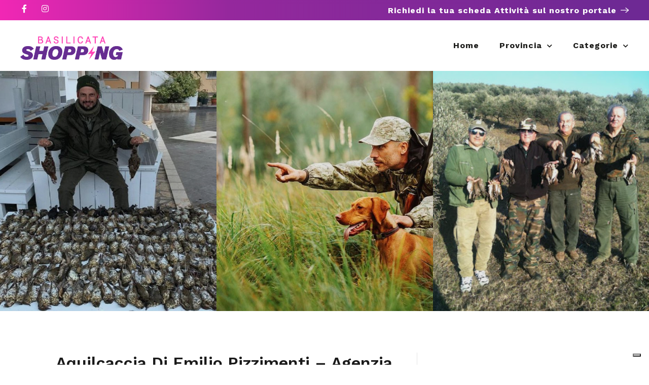

--- FILE ---
content_type: text/html; charset=UTF-8
request_url: https://basilicatashopping.it/attivita/aquilcaccia-di-emilio-pizzimenti-agenzia-per-escursioni-reggio-calabria-rc/
body_size: 31848
content:
<!DOCTYPE html>
<html lang="it-IT">

<head>
	<meta charset="UTF-8">
	<meta name="viewport" content="width=device-width, initial-scale=1">
	<link rel="profile" href="https://gmpg.org/xfn/11">


				<script type="text/javascript" class="_iub_cs_skip">
				var _iub = _iub || {};
				_iub.csConfiguration = _iub.csConfiguration || {};
				_iub.csConfiguration.siteId = "4010576";
				_iub.csConfiguration.cookiePolicyId = "35932154";
			</script>
			<script class="_iub_cs_skip" src="https://cs.iubenda.com/autoblocking/4010576.js"></script>
			<meta name='robots' content='index, follow, max-image-preview:large, max-snippet:-1, max-video-preview:-1' />
	<style>img:is([sizes="auto" i], [sizes^="auto," i]) { contain-intrinsic-size: 3000px 1500px }</style>
	
	<!-- This site is optimized with the Yoast SEO Premium plugin v26.3 (Yoast SEO v26.3) - https://yoast.com/wordpress/plugins/seo/ -->
	<title>Aquilcaccia Di Emilio Pizzimenti - Agenzia Per Escursioni - Reggio Calabria</title>
	<meta name="description" content="Con sede a Reggio Calabria, Aquilcaccia Di Emilio Pizzimenti organizza viaggi di caccia in diverse mete estere. Visita il sito per saperne di più!" />
	<link rel="canonical" href="https://basilicatashopping.it/attivita/aquilcaccia-di-emilio-pizzimenti-agenzia-per-escursioni-reggio-calabria-rc/" />
	<meta property="og:locale" content="it_IT" />
	<meta property="og:type" content="article" />
	<meta property="og:title" content="Aquilcaccia Di Emilio Pizzimenti - Agenzia Per Escursioni - Reggio Calabria RC" />
	<meta property="og:description" content="Con sede a Reggio Calabria, Aquilcaccia Di Emilio Pizzimenti organizza viaggi di caccia in diverse mete estere. Visita il sito per saperne di più!" />
	<meta property="og:url" content="https://basilicatashopping.it/attivita/aquilcaccia-di-emilio-pizzimenti-agenzia-per-escursioni-reggio-calabria-rc/" />
	<meta property="og:site_name" content="Basilicata Shopping" />
	<meta property="article:modified_time" content="2022-02-18T15:21:53+00:00" />
	<meta name="twitter:card" content="summary_large_image" />
	<meta name="twitter:label1" content="Tempo di lettura stimato" />
	<meta name="twitter:data1" content="1 minuto" />
	<script type="application/ld+json" class="yoast-schema-graph">{"@context":"https://schema.org","@graph":[{"@type":"WebPage","@id":"https://basilicatashopping.it/attivita/aquilcaccia-di-emilio-pizzimenti-agenzia-per-escursioni-reggio-calabria-rc/","url":"https://basilicatashopping.it/attivita/aquilcaccia-di-emilio-pizzimenti-agenzia-per-escursioni-reggio-calabria-rc/","name":"Aquilcaccia Di Emilio Pizzimenti - Agenzia Per Escursioni - Reggio Calabria","isPartOf":{"@id":"https://basilicatashopping.it/#website"},"datePublished":"2022-02-18T15:21:52+00:00","dateModified":"2022-02-18T15:21:53+00:00","description":"Con sede a Reggio Calabria, Aquilcaccia Di Emilio Pizzimenti organizza viaggi di caccia in diverse mete estere. Visita il sito per saperne di più!","breadcrumb":{"@id":"https://basilicatashopping.it/attivita/aquilcaccia-di-emilio-pizzimenti-agenzia-per-escursioni-reggio-calabria-rc/#breadcrumb"},"inLanguage":"it-IT","potentialAction":[{"@type":"ReadAction","target":["https://basilicatashopping.it/attivita/aquilcaccia-di-emilio-pizzimenti-agenzia-per-escursioni-reggio-calabria-rc/"]}]},{"@type":"BreadcrumbList","@id":"https://basilicatashopping.it/attivita/aquilcaccia-di-emilio-pizzimenti-agenzia-per-escursioni-reggio-calabria-rc/#breadcrumb","itemListElement":[{"@type":"ListItem","position":1,"name":"Home","item":"https://basilicatashopping.it/"},{"@type":"ListItem","position":2,"name":"Listings","item":"https://basilicatashopping.it/archivio-categorie/"},{"@type":"ListItem","position":3,"name":"Aquilcaccia Di Emilio Pizzimenti &#8211; Agenzia Per Escursioni &#8211; Reggio Calabria RC"}]},{"@type":"WebSite","@id":"https://basilicatashopping.it/#website","url":"https://basilicatashopping.it/","name":"Basilicata Shopping","description":"Il Portale delle Aziende della Basilicata","publisher":{"@id":"https://basilicatashopping.it/#organization"},"potentialAction":[{"@type":"SearchAction","target":{"@type":"EntryPoint","urlTemplate":"https://basilicatashopping.it/?s={search_term_string}"},"query-input":{"@type":"PropertyValueSpecification","valueRequired":true,"valueName":"search_term_string"}}],"inLanguage":"it-IT"},{"@type":"Organization","@id":"https://basilicatashopping.it/#organization","name":"Basilicata Shopping","url":"https://basilicatashopping.it/","logo":{"@type":"ImageObject","inLanguage":"it-IT","@id":"https://basilicatashopping.it/#/schema/logo/image/","url":"","contentUrl":"","caption":"Basilicata Shopping"},"image":{"@id":"https://basilicatashopping.it/#/schema/logo/image/"}}]}</script>
	<!-- / Yoast SEO Premium plugin. -->


<link rel='dns-prefetch' href='//cdn.iubenda.com' />
<link rel='dns-prefetch' href='//www.google.com' />
<link rel='dns-prefetch' href='//fonts.googleapis.com' />
<link rel="alternate" type="application/rss+xml" title="Basilicata Shopping &raquo; Feed" href="https://basilicatashopping.it/feed/" />
<link rel="alternate" type="application/rss+xml" title="Basilicata Shopping &raquo; Feed dei commenti" href="https://basilicatashopping.it/comments/feed/" />
<link rel="alternate" type="application/rss+xml" title="Basilicata Shopping &raquo; Aquilcaccia Di Emilio Pizzimenti &#8211; Agenzia Per Escursioni &#8211; Reggio Calabria RC Feed dei commenti" href="https://basilicatashopping.it/attivita/aquilcaccia-di-emilio-pizzimenti-agenzia-per-escursioni-reggio-calabria-rc/feed/" />
<script type="text/javascript">
/* <![CDATA[ */
window._wpemojiSettings = {"baseUrl":"https:\/\/s.w.org\/images\/core\/emoji\/16.0.1\/72x72\/","ext":".png","svgUrl":"https:\/\/s.w.org\/images\/core\/emoji\/16.0.1\/svg\/","svgExt":".svg","source":{"concatemoji":"https:\/\/basilicatashopping.it\/wp-includes\/js\/wp-emoji-release.min.js?ver=b87ea3f30e4a7854efd4847927ab4cae"}};
/*! This file is auto-generated */
!function(s,n){var o,i,e;function c(e){try{var t={supportTests:e,timestamp:(new Date).valueOf()};sessionStorage.setItem(o,JSON.stringify(t))}catch(e){}}function p(e,t,n){e.clearRect(0,0,e.canvas.width,e.canvas.height),e.fillText(t,0,0);var t=new Uint32Array(e.getImageData(0,0,e.canvas.width,e.canvas.height).data),a=(e.clearRect(0,0,e.canvas.width,e.canvas.height),e.fillText(n,0,0),new Uint32Array(e.getImageData(0,0,e.canvas.width,e.canvas.height).data));return t.every(function(e,t){return e===a[t]})}function u(e,t){e.clearRect(0,0,e.canvas.width,e.canvas.height),e.fillText(t,0,0);for(var n=e.getImageData(16,16,1,1),a=0;a<n.data.length;a++)if(0!==n.data[a])return!1;return!0}function f(e,t,n,a){switch(t){case"flag":return n(e,"\ud83c\udff3\ufe0f\u200d\u26a7\ufe0f","\ud83c\udff3\ufe0f\u200b\u26a7\ufe0f")?!1:!n(e,"\ud83c\udde8\ud83c\uddf6","\ud83c\udde8\u200b\ud83c\uddf6")&&!n(e,"\ud83c\udff4\udb40\udc67\udb40\udc62\udb40\udc65\udb40\udc6e\udb40\udc67\udb40\udc7f","\ud83c\udff4\u200b\udb40\udc67\u200b\udb40\udc62\u200b\udb40\udc65\u200b\udb40\udc6e\u200b\udb40\udc67\u200b\udb40\udc7f");case"emoji":return!a(e,"\ud83e\udedf")}return!1}function g(e,t,n,a){var r="undefined"!=typeof WorkerGlobalScope&&self instanceof WorkerGlobalScope?new OffscreenCanvas(300,150):s.createElement("canvas"),o=r.getContext("2d",{willReadFrequently:!0}),i=(o.textBaseline="top",o.font="600 32px Arial",{});return e.forEach(function(e){i[e]=t(o,e,n,a)}),i}function t(e){var t=s.createElement("script");t.src=e,t.defer=!0,s.head.appendChild(t)}"undefined"!=typeof Promise&&(o="wpEmojiSettingsSupports",i=["flag","emoji"],n.supports={everything:!0,everythingExceptFlag:!0},e=new Promise(function(e){s.addEventListener("DOMContentLoaded",e,{once:!0})}),new Promise(function(t){var n=function(){try{var e=JSON.parse(sessionStorage.getItem(o));if("object"==typeof e&&"number"==typeof e.timestamp&&(new Date).valueOf()<e.timestamp+604800&&"object"==typeof e.supportTests)return e.supportTests}catch(e){}return null}();if(!n){if("undefined"!=typeof Worker&&"undefined"!=typeof OffscreenCanvas&&"undefined"!=typeof URL&&URL.createObjectURL&&"undefined"!=typeof Blob)try{var e="postMessage("+g.toString()+"("+[JSON.stringify(i),f.toString(),p.toString(),u.toString()].join(",")+"));",a=new Blob([e],{type:"text/javascript"}),r=new Worker(URL.createObjectURL(a),{name:"wpTestEmojiSupports"});return void(r.onmessage=function(e){c(n=e.data),r.terminate(),t(n)})}catch(e){}c(n=g(i,f,p,u))}t(n)}).then(function(e){for(var t in e)n.supports[t]=e[t],n.supports.everything=n.supports.everything&&n.supports[t],"flag"!==t&&(n.supports.everythingExceptFlag=n.supports.everythingExceptFlag&&n.supports[t]);n.supports.everythingExceptFlag=n.supports.everythingExceptFlag&&!n.supports.flag,n.DOMReady=!1,n.readyCallback=function(){n.DOMReady=!0}}).then(function(){return e}).then(function(){var e;n.supports.everything||(n.readyCallback(),(e=n.source||{}).concatemoji?t(e.concatemoji):e.wpemoji&&e.twemoji&&(t(e.twemoji),t(e.wpemoji)))}))}((window,document),window._wpemojiSettings);
/* ]]> */
</script>
<link rel='stylesheet' id='cf7ic_style-css' href='https://basilicatashopping.it/wp-content/plugins/contact-form-7-image-captcha/css/cf7ic-style.css?ver=3.3.7' type='text/css' media='all' />
<link rel='stylesheet' id='wfsi-socialicons-css' href='https://basilicatashopping.it/wp-content/plugins/web-font-social-icons/css/icons.css?ver=b87ea3f30e4a7854efd4847927ab4cae' type='text/css' media='all' />
<style id='wfsi-socialicons-inline-css' type='text/css'>

                    a.ptwsi-social-icon,
                    a.ptwsi-social-icon:visited,
                    .ptwsi_social-icons li a:visited,
                    .ptwsi_social-icons li a {
                            color: #A0A0A0;
                            background:  #F2F2F2;
                    }
</style>
<link rel='stylesheet' id='premium-addons-css' href='https://basilicatashopping.it/wp-content/plugins/premium-addons-for-elementor/assets/frontend/min-css/premium-addons.min.css?ver=4.11.46' type='text/css' media='all' />
<style id='wp-emoji-styles-inline-css' type='text/css'>

	img.wp-smiley, img.emoji {
		display: inline !important;
		border: none !important;
		box-shadow: none !important;
		height: 1em !important;
		width: 1em !important;
		margin: 0 0.07em !important;
		vertical-align: -0.1em !important;
		background: none !important;
		padding: 0 !important;
	}
</style>
<link rel='stylesheet' id='wp-block-library-css' href='https://basilicatashopping.it/wp-includes/css/dist/block-library/style.min.css?ver=b87ea3f30e4a7854efd4847927ab4cae' type='text/css' media='all' />
<style id='classic-theme-styles-inline-css' type='text/css'>
/*! This file is auto-generated */
.wp-block-button__link{color:#fff;background-color:#32373c;border-radius:9999px;box-shadow:none;text-decoration:none;padding:calc(.667em + 2px) calc(1.333em + 2px);font-size:1.125em}.wp-block-file__button{background:#32373c;color:#fff;text-decoration:none}
</style>
<style id='global-styles-inline-css' type='text/css'>
:root{--wp--preset--aspect-ratio--square: 1;--wp--preset--aspect-ratio--4-3: 4/3;--wp--preset--aspect-ratio--3-4: 3/4;--wp--preset--aspect-ratio--3-2: 3/2;--wp--preset--aspect-ratio--2-3: 2/3;--wp--preset--aspect-ratio--16-9: 16/9;--wp--preset--aspect-ratio--9-16: 9/16;--wp--preset--color--black: #000000;--wp--preset--color--cyan-bluish-gray: #abb8c3;--wp--preset--color--white: #ffffff;--wp--preset--color--pale-pink: #f78da7;--wp--preset--color--vivid-red: #cf2e2e;--wp--preset--color--luminous-vivid-orange: #ff6900;--wp--preset--color--luminous-vivid-amber: #fcb900;--wp--preset--color--light-green-cyan: #7bdcb5;--wp--preset--color--vivid-green-cyan: #00d084;--wp--preset--color--pale-cyan-blue: #8ed1fc;--wp--preset--color--vivid-cyan-blue: #0693e3;--wp--preset--color--vivid-purple: #9b51e0;--wp--preset--gradient--vivid-cyan-blue-to-vivid-purple: linear-gradient(135deg,rgba(6,147,227,1) 0%,rgb(155,81,224) 100%);--wp--preset--gradient--light-green-cyan-to-vivid-green-cyan: linear-gradient(135deg,rgb(122,220,180) 0%,rgb(0,208,130) 100%);--wp--preset--gradient--luminous-vivid-amber-to-luminous-vivid-orange: linear-gradient(135deg,rgba(252,185,0,1) 0%,rgba(255,105,0,1) 100%);--wp--preset--gradient--luminous-vivid-orange-to-vivid-red: linear-gradient(135deg,rgba(255,105,0,1) 0%,rgb(207,46,46) 100%);--wp--preset--gradient--very-light-gray-to-cyan-bluish-gray: linear-gradient(135deg,rgb(238,238,238) 0%,rgb(169,184,195) 100%);--wp--preset--gradient--cool-to-warm-spectrum: linear-gradient(135deg,rgb(74,234,220) 0%,rgb(151,120,209) 20%,rgb(207,42,186) 40%,rgb(238,44,130) 60%,rgb(251,105,98) 80%,rgb(254,248,76) 100%);--wp--preset--gradient--blush-light-purple: linear-gradient(135deg,rgb(255,206,236) 0%,rgb(152,150,240) 100%);--wp--preset--gradient--blush-bordeaux: linear-gradient(135deg,rgb(254,205,165) 0%,rgb(254,45,45) 50%,rgb(107,0,62) 100%);--wp--preset--gradient--luminous-dusk: linear-gradient(135deg,rgb(255,203,112) 0%,rgb(199,81,192) 50%,rgb(65,88,208) 100%);--wp--preset--gradient--pale-ocean: linear-gradient(135deg,rgb(255,245,203) 0%,rgb(182,227,212) 50%,rgb(51,167,181) 100%);--wp--preset--gradient--electric-grass: linear-gradient(135deg,rgb(202,248,128) 0%,rgb(113,206,126) 100%);--wp--preset--gradient--midnight: linear-gradient(135deg,rgb(2,3,129) 0%,rgb(40,116,252) 100%);--wp--preset--font-size--small: 13px;--wp--preset--font-size--medium: 20px;--wp--preset--font-size--large: 36px;--wp--preset--font-size--x-large: 42px;--wp--preset--spacing--20: 0.44rem;--wp--preset--spacing--30: 0.67rem;--wp--preset--spacing--40: 1rem;--wp--preset--spacing--50: 1.5rem;--wp--preset--spacing--60: 2.25rem;--wp--preset--spacing--70: 3.38rem;--wp--preset--spacing--80: 5.06rem;--wp--preset--shadow--natural: 6px 6px 9px rgba(0, 0, 0, 0.2);--wp--preset--shadow--deep: 12px 12px 50px rgba(0, 0, 0, 0.4);--wp--preset--shadow--sharp: 6px 6px 0px rgba(0, 0, 0, 0.2);--wp--preset--shadow--outlined: 6px 6px 0px -3px rgba(255, 255, 255, 1), 6px 6px rgba(0, 0, 0, 1);--wp--preset--shadow--crisp: 6px 6px 0px rgba(0, 0, 0, 1);}:where(.is-layout-flex){gap: 0.5em;}:where(.is-layout-grid){gap: 0.5em;}body .is-layout-flex{display: flex;}.is-layout-flex{flex-wrap: wrap;align-items: center;}.is-layout-flex > :is(*, div){margin: 0;}body .is-layout-grid{display: grid;}.is-layout-grid > :is(*, div){margin: 0;}:where(.wp-block-columns.is-layout-flex){gap: 2em;}:where(.wp-block-columns.is-layout-grid){gap: 2em;}:where(.wp-block-post-template.is-layout-flex){gap: 1.25em;}:where(.wp-block-post-template.is-layout-grid){gap: 1.25em;}.has-black-color{color: var(--wp--preset--color--black) !important;}.has-cyan-bluish-gray-color{color: var(--wp--preset--color--cyan-bluish-gray) !important;}.has-white-color{color: var(--wp--preset--color--white) !important;}.has-pale-pink-color{color: var(--wp--preset--color--pale-pink) !important;}.has-vivid-red-color{color: var(--wp--preset--color--vivid-red) !important;}.has-luminous-vivid-orange-color{color: var(--wp--preset--color--luminous-vivid-orange) !important;}.has-luminous-vivid-amber-color{color: var(--wp--preset--color--luminous-vivid-amber) !important;}.has-light-green-cyan-color{color: var(--wp--preset--color--light-green-cyan) !important;}.has-vivid-green-cyan-color{color: var(--wp--preset--color--vivid-green-cyan) !important;}.has-pale-cyan-blue-color{color: var(--wp--preset--color--pale-cyan-blue) !important;}.has-vivid-cyan-blue-color{color: var(--wp--preset--color--vivid-cyan-blue) !important;}.has-vivid-purple-color{color: var(--wp--preset--color--vivid-purple) !important;}.has-black-background-color{background-color: var(--wp--preset--color--black) !important;}.has-cyan-bluish-gray-background-color{background-color: var(--wp--preset--color--cyan-bluish-gray) !important;}.has-white-background-color{background-color: var(--wp--preset--color--white) !important;}.has-pale-pink-background-color{background-color: var(--wp--preset--color--pale-pink) !important;}.has-vivid-red-background-color{background-color: var(--wp--preset--color--vivid-red) !important;}.has-luminous-vivid-orange-background-color{background-color: var(--wp--preset--color--luminous-vivid-orange) !important;}.has-luminous-vivid-amber-background-color{background-color: var(--wp--preset--color--luminous-vivid-amber) !important;}.has-light-green-cyan-background-color{background-color: var(--wp--preset--color--light-green-cyan) !important;}.has-vivid-green-cyan-background-color{background-color: var(--wp--preset--color--vivid-green-cyan) !important;}.has-pale-cyan-blue-background-color{background-color: var(--wp--preset--color--pale-cyan-blue) !important;}.has-vivid-cyan-blue-background-color{background-color: var(--wp--preset--color--vivid-cyan-blue) !important;}.has-vivid-purple-background-color{background-color: var(--wp--preset--color--vivid-purple) !important;}.has-black-border-color{border-color: var(--wp--preset--color--black) !important;}.has-cyan-bluish-gray-border-color{border-color: var(--wp--preset--color--cyan-bluish-gray) !important;}.has-white-border-color{border-color: var(--wp--preset--color--white) !important;}.has-pale-pink-border-color{border-color: var(--wp--preset--color--pale-pink) !important;}.has-vivid-red-border-color{border-color: var(--wp--preset--color--vivid-red) !important;}.has-luminous-vivid-orange-border-color{border-color: var(--wp--preset--color--luminous-vivid-orange) !important;}.has-luminous-vivid-amber-border-color{border-color: var(--wp--preset--color--luminous-vivid-amber) !important;}.has-light-green-cyan-border-color{border-color: var(--wp--preset--color--light-green-cyan) !important;}.has-vivid-green-cyan-border-color{border-color: var(--wp--preset--color--vivid-green-cyan) !important;}.has-pale-cyan-blue-border-color{border-color: var(--wp--preset--color--pale-cyan-blue) !important;}.has-vivid-cyan-blue-border-color{border-color: var(--wp--preset--color--vivid-cyan-blue) !important;}.has-vivid-purple-border-color{border-color: var(--wp--preset--color--vivid-purple) !important;}.has-vivid-cyan-blue-to-vivid-purple-gradient-background{background: var(--wp--preset--gradient--vivid-cyan-blue-to-vivid-purple) !important;}.has-light-green-cyan-to-vivid-green-cyan-gradient-background{background: var(--wp--preset--gradient--light-green-cyan-to-vivid-green-cyan) !important;}.has-luminous-vivid-amber-to-luminous-vivid-orange-gradient-background{background: var(--wp--preset--gradient--luminous-vivid-amber-to-luminous-vivid-orange) !important;}.has-luminous-vivid-orange-to-vivid-red-gradient-background{background: var(--wp--preset--gradient--luminous-vivid-orange-to-vivid-red) !important;}.has-very-light-gray-to-cyan-bluish-gray-gradient-background{background: var(--wp--preset--gradient--very-light-gray-to-cyan-bluish-gray) !important;}.has-cool-to-warm-spectrum-gradient-background{background: var(--wp--preset--gradient--cool-to-warm-spectrum) !important;}.has-blush-light-purple-gradient-background{background: var(--wp--preset--gradient--blush-light-purple) !important;}.has-blush-bordeaux-gradient-background{background: var(--wp--preset--gradient--blush-bordeaux) !important;}.has-luminous-dusk-gradient-background{background: var(--wp--preset--gradient--luminous-dusk) !important;}.has-pale-ocean-gradient-background{background: var(--wp--preset--gradient--pale-ocean) !important;}.has-electric-grass-gradient-background{background: var(--wp--preset--gradient--electric-grass) !important;}.has-midnight-gradient-background{background: var(--wp--preset--gradient--midnight) !important;}.has-small-font-size{font-size: var(--wp--preset--font-size--small) !important;}.has-medium-font-size{font-size: var(--wp--preset--font-size--medium) !important;}.has-large-font-size{font-size: var(--wp--preset--font-size--large) !important;}.has-x-large-font-size{font-size: var(--wp--preset--font-size--x-large) !important;}
:where(.wp-block-post-template.is-layout-flex){gap: 1.25em;}:where(.wp-block-post-template.is-layout-grid){gap: 1.25em;}
:where(.wp-block-columns.is-layout-flex){gap: 2em;}:where(.wp-block-columns.is-layout-grid){gap: 2em;}
:root :where(.wp-block-pullquote){font-size: 1.5em;line-height: 1.6;}
</style>
<link rel='stylesheet' id='contact-form-7-css' href='https://basilicatashopping.it/wp-content/plugins/contact-form-7/includes/css/styles.css?ver=6.1.3' type='text/css' media='all' />
<style id='contact-form-7-inline-css' type='text/css'>
.wpcf7 .wpcf7-recaptcha iframe {margin-bottom: 0;}.wpcf7 .wpcf7-recaptcha[data-align="center"] > div {margin: 0 auto;}.wpcf7 .wpcf7-recaptcha[data-align="right"] > div {margin: 0 0 0 auto;}
</style>
<link rel='stylesheet' id='listeo_core-frontend-css' href='https://basilicatashopping.it/wp-content/plugins/listeo-core/assets/css/frontend.css?ver=1.8.50' type='text/css' media='all' />
<link rel='stylesheet' id='listeo-core-fullcalendar-css' href='https://basilicatashopping.it/wp-content/plugins/listeo-core/assets/css/fullcalendar.min.css?ver=1.0' type='text/css' media='all' />
<link rel='stylesheet' id='elementor-lumos-banner-css' href='https://basilicatashopping.it/wp-content/plugins/lumos/assets/css/elementor-lumos-banner.css?ver=b87ea3f30e4a7854efd4847927ab4cae' type='text/css' media='all' />
<style id='woocommerce-inline-inline-css' type='text/css'>
.woocommerce form .form-row .required { visibility: visible; }
</style>
<link rel='stylesheet' id='brands-styles-css' href='https://basilicatashopping.it/wp-content/plugins/woocommerce/assets/css/brands.css?ver=10.3.7' type='text/css' media='all' />
<link rel='stylesheet' id='bootstrap-css' href='https://basilicatashopping.it/wp-content/themes/listeo/css/bootstrap-grid.css?ver=b87ea3f30e4a7854efd4847927ab4cae' type='text/css' media='all' />
<link rel='stylesheet' id='font-awesome-5-css' href='https://basilicatashopping.it/wp-content/themes/listeo/css/all.css?ver=b87ea3f30e4a7854efd4847927ab4cae' type='text/css' media='all' />
<link rel='stylesheet' id='font-awesome-5-shims-css' href='https://basilicatashopping.it/wp-content/themes/listeo/css/v4-shims.min.css?ver=b87ea3f30e4a7854efd4847927ab4cae' type='text/css' media='all' />
<link rel='stylesheet' id='simple-line-icons-css' href='https://basilicatashopping.it/wp-content/themes/listeo/css/simple-line-icons.css?ver=b87ea3f30e4a7854efd4847927ab4cae' type='text/css' media='all' />
<link rel='stylesheet' id='listeo-woocommerce-css' href='https://basilicatashopping.it/wp-content/themes/listeo/css/woocommerce.min.css?ver=b87ea3f30e4a7854efd4847927ab4cae' type='text/css' media='all' />
<link rel='stylesheet' id='parent-style-css' href='https://basilicatashopping.it/wp-content/themes/listeo/style.css?ver=b87ea3f30e4a7854efd4847927ab4cae' type='text/css' media='all' />
<link rel='stylesheet' id='listeo-style-css' href='https://basilicatashopping.it/wp-content/themes/listeo-child/style.css?ver=1.9.54' type='text/css' media='all' />
<style id='listeo-style-inline-css' type='text/css'>
        .custom-menu-colors .mobile-navigation-wrapper, .custom-menu-colors #mobile-nav .open-submenu > .sub-menu { background: ; }.custom-menu-colors  .mobile-navigation-list li a, .custom-menu-colors #mobile-nav .sub-menu-back-btn, .custom-menu-colors .textwidget { color: ; }/* Header Background Color  */#header.custom-header.cloned,#header.custom-header {  background-color: ;}/* Header Font Color */#header.custom-header .user-name,#header.custom-header #navigation.style-1>ul>li>a {  color: ;}#header.custom-header button.button.border,#header.custom-header a.button.border {    color: ;    border-color: ;}/* Header Hover Color */#header.custom-header #navigation.style-1 > ul > li.current-menu-ancestor > a, #header.custom-header #navigation.style-1 > ul > li.current-menu-item > a, #header.custom-header #navigation.style-1 > ul > li:hover > a {        color: ;}/* Footer Background Color */#footer.custom-footer {  background: ;}/* Footer Headliens Color */#footer.custom-footer ul.menu li:before,#footer.custom-footer h4 { color: ; }/* Footer Text Color */#footer.custom-footer ul.menu li a,#footer.custom-footer, #footer.custom-footer a, #footer.custom-footer .copyrights{ color: ; }#footer.custom-footer .new-footer-social-icons li a,#footer.custom-footer .textwidget, #footer.custom-footer .footer-new-bottom-left { color: ; }input[type='checkbox'].switch_1:checked,.time-slot input:checked ~ label:hover,div.datedropper:before,div.datedropper .pick-submit,div.datedropper .pick-lg-b .pick-sl:before,div.datedropper .pick-m,body.no-map-marker-icon .face.front,body.no-map-marker-icon .face.front:after,div.datedropper .pick-lg-h {  background-color: #045cfc !important;}#booking-date-range-enabler:after,.nav-links div a:hover, #posts-nav li a:hover,.hosted-by-title a:hover,.sort-by-select .select2-container--default .select2-selection--single .select2-selection__arrow b:after,.claim-badge a i,.search-input-icon:hover i,.listing-features.checkboxes a:hover,div.datedropper .pick-y.pick-jump,div.datedropper .pick li span,div.datedropper .pick-lg-b .pick-wke,div.datedropper .pick-btn,#listeo-coupon-link,.total-discounted_costs span,body.light-dashboard.page-template-template-dashboard .dashboard-nav ul li a i,.widget_meta ul li a:hover, .widget_categories ul li a:hover, .widget_archive ul li a:hover, .widget_recent_comments ul li a:hover, .widget_recent_entries ul li a:hover,.booking-estimated-discount-cost span {  color: #045cfc !important;}.comment-by-listing a:hover,.browse-all-user-listings a i,.hosted-by-title h4 a:hover,.style-2 .trigger.active a,.style-2 .ui-accordion .ui-accordion-header-active:hover,.style-2 .ui-accordion .ui-accordion-header-active,#posts-nav li a:hover,.plan.featured .listing-badge,.post-content h3 a:hover,.add-review-photos i,.show-more-button i,.listing-details-sidebar li a,.star-rating .rating-counter a:hover,.more-search-options-trigger:after,.header-widget .sign-in:hover,#footer a,#footer .footer-links li a:hover,#navigation.style-1 .current,#navigation.style-1 ul li:hover a,.user-menu.active .user-name:after,.user-menu:hover .user-name:after,.user-menu.active .user-name,.user-menu:hover .user-name,.main-search-input-item.location a:hover,.chosen-container .chosen-results li.highlighted,.input-with-icon.location a i:hover,.sort-by .chosen-container-single .chosen-single div:after,.sort-by .chosen-container-single .chosen-default,.panel-dropdown a:after,.post-content a.read-more,.post-meta li a:hover,.widget-text h5 a:hover,.about-author a,button.button.border.white:hover,a.button.border.white:hover,.icon-box-2 i,button.button.border,a.button.border,.style-2 .ui-accordion .ui-accordion-header:hover,.style-2 .trigger a:hover ,.plan.featured .listing-badges .featured,.list-4 li:before,.list-3 li:before,.list-2 li:before,.list-1 li:before,.info-box h4,.testimonial-carousel .slick-slide.slick-active .testimonial:before,.sign-in-form .tabs-nav li a:hover,.sign-in-form .tabs-nav li.active a,.lost_password:hover a,#top-bar .social-icons li a:hover i,.listing-share .social-icons li a:hover i,.agent .social-icons li a:hover i,#footer .social-icons li a:hover i,.headline span i,vc_tta.vc_tta-style-tabs-style-1 .vc_tta-tab.vc_active a,.vc_tta.vc_tta-style-tabs-style-2 .vc_tta-tab.vc_active a,.tabs-nav li.active a,.wc-tabs li.active a.custom-caption,#backtotop a,.trigger.active a,.post-categories li a,.vc_tta.vc_tta-style-tabs-style-3.vc_general .vc_tta-tab a:hover,.vc_tta.vc_tta-style-tabs-style-3.vc_general .vc_tta-tab.vc_active a,.wc-tabs li a:hover,.tabs-nav li a:hover,.tabs-nav li.active a,.wc-tabs li a:hover,.wc-tabs li.active a,.testimonial-author h4,.widget-button:hover,.widget-text h5 a:hover,a,a.button.border,a.button.border.white:hover,button.button.border,button.button.border.white:hover,.wpb-js-composer .vc_tta.vc_general.vc_tta-style-tabs-style-1 .vc_tta-tab.vc_active>a,.wpb-js-composer .vc_tta.vc_general.vc_tta-style-tabs-style-2 .vc_tta-tab.vc_active>a,#add_payment_method .cart-collaterals .cart_totals tr th,.woocommerce-cart .cart-collaterals .cart_totals tr th, .woocommerce-checkout .cart-collaterals .cart_totals tr th,#add_payment_method table.cart th, .woocommerce-cart table.cart th, .woocommerce-checkout table.cart th,.woocommerce-checkout table.shop_table th,.uploadButton .uploadButton-button:before,.time-slot input ~ label:hover,.time-slot label:hover span,#titlebar.listing-titlebar span.listing-tag a, .rating-box-footer h5 a:hover,.booking-loading-icon {    color: #045cfc;}.listing-details li i {    background-color: #045cfc26;    color: #045cfc;} body .feature-svg-icon svg g,body .feature-svg-icon svg circle,body .feature-svg-icon svg rect,body .feature-svg-icon svg path,body .icon-box-2 svg g,body .icon-box-2 svg circle,body .icon-box-2 svg rect,body .icon-box-2 svg path,body .listeo-svg-icon-box-grid svg g,body .listeo-svg-icon-box-grid svg circle,body .listeo-svg-icon-box-grid svg rect,body .listeo-svg-icon-box-grid svg path,.listing-type:hover .listing-type-icon svg g,.listing-type:hover .listing-type-icon svg circle,.listing-type:hover .listing-type-icon svg rect,.listing-type:hover .listing-type-icon svg path,.marker-container .front.face svg g,.marker-container .front.face svg circle,.marker-container .front.face svg rect,.marker-container .front.face svg path { fill: #045cfc; }.qtyTotal,.mm-menu em.mm-counter,.mm-counter,.category-small-box:hover,.option-set li a.selected,.pricing-list-container h4:after,#backtotop a,.chosen-container-multi .chosen-choices li.search-choice,.select-options li:hover,button.panel-apply,.layout-switcher a:hover,.listing-features.checkboxes li:before,.comment-by a.comment-reply-link:hover,.add-review-photos:hover,.office-address h3:after,.post-img:before,button.button,.booking-confirmation-page a.button.color,input[type="button"],input[type="submit"],a.button,a.button.border:hover,button.button.border:hover,table.basic-table th,.plan.featured .plan-price,mark.color,.style-4 .tabs-nav li.active a,.style-5 .tabs-nav li.active a,.dashboard-list-box .button.gray:hover,.change-photo-btn:hover,.dashboard-list-box  a.rate-review:hover,input:checked + .slider,.add-pricing-submenu.button:hover,.add-pricing-list-item.button:hover,.custom-zoom-in:hover,.custom-zoom-out:hover,#geoLocation:hover,#streetView:hover,#scrollEnabling:hover,.code-button:hover,.category-small-box-alt:hover .category-box-counter-alt,#scrollEnabling.enabled,#mapnav-buttons a:hover,#sign-in-dialog .mfp-close:hover,.button.listeo-booking-widget-apply_new_coupon:before,#small-dialog .mfp-close:hover,#claim-dialog .mfp-close:hover,.numInputWrapper span:hover,.daterangepicker td.end-date.in-range.available,.radio input[type='radio'] + label .radio-label:after,.radio input[type='radio']:checked + label .radio-label,.daterangepicker .ranges li.active, .day-slot-headline, .add-slot-btn button:hover, .daterangepicker td.available:hover, .daterangepicker th.available:hover, .time-slot input:checked ~ label, .daterangepicker td.active, .daterangepicker td.active:hover, .daterangepicker .drp-buttons button.applyBtn,.uploadButton .uploadButton-button:hover {    background-color: #045cfc;}.rangeslider__fill,span.blog-item-tag ,.testimonial-carousel .slick-slide.slick-active .testimonial-box,.listing-item-container.list-layout span.tag,.tip,.search .panel-dropdown.active a,#getDirection:hover,.home-search-slide h3 a:before, .home-search-slide h3 strong:before,.loader-ajax-container,.mfp-arrow:hover {    background: #045cfc;}.icon-box-v3 .ibv3-icon i, .icon-box-v3 .ibv3-icon svg g, .icon-box-v3 .ibv3-icon svg circle, .icon-box-v3 .ibv3-icon svg rect, .icon-box-v3 .ibv3-icon svg path{    fill:  #045cfc;}#titlebar.listing-titlebar span.listing-tag { background:  #045cfc12; }.ibv3-icon {    background:  #045cfc10;}.icon-box-v3:hover .ibv3-icon {    background:  #045cfc;    box-shadow:  0 3px 8px #045cfc50;}.radio input[type='radio']:checked + label .radio-label,.rangeslider__handle { border-color: #045cfc; }.layout-switcher a.active {    color: #045cfc;    border-color: #045cfc;}#titlebar.listing-titlebar span.listing-tag a,#titlebar.listing-titlebar span.listing-tag {    border-color: #045cfc;  }.woocommerce .widget_price_filter .ui-slider .ui-slider-handle,.woocommerce .widget_price_filter .ui-slider .ui-slider-range,.single-service .qtyInc:hover, .single-service .qtyDec:hover,.services-counter,.listing-slider .slick-next:hover,.listing-slider .slick-prev:hover {    background-color: #045cfc;}.single-service .qtyInc:hover, .single-service .qtyDec:hover{    -webkit-text-stroke: 1px #045cfc;}.listing-nav-container.cloned .listing-nav li:first-child a.active,.listing-nav-container.cloned .listing-nav li:first-child a:hover,.listing-nav li:first-child a,.listing-nav li a.active,.listing-nav li a:hover {    border-color: #045cfc;    color: #045cfc;}.pricing-list-container h4 {    color: #045cfc;    border-color: #045cfc;}.sidebar-textbox ul.contact-details li a { color: #045cfc; }button.button.border,a.button.border {    color: #045cfc;    border-color: #045cfc;}.trigger.active a,.ui-accordion .ui-accordion-header-active:hover,.ui-accordion .ui-accordion-header-active {    background-color: #045cfc;    border-color: #045cfc;}.numbered.color ol > li::before {    border-color: #045cfc;;    color: #045cfc;}.numbered.color.filled ol > li::before {    border-color: #045cfc;    background-color: #045cfc;}.info-box {    border-top: 2px solid #045cfc;    background: linear-gradient(to bottom, rgba(255,255,255,0.98), rgba(255,255,255,0.95));    background-color: #045cfc;    color: #045cfc;}.info-box.no-border {    background: linear-gradient(to bottom, rgba(255,255,255,0.96), rgba(255,255,255,0.93));    background-color: #045cfc;}.tabs-nav li a:hover { border-color: #045cfc; }.tabs-nav li a:hover,.tabs-nav li.active a {    border-color: #045cfc;    color: #045cfc;}.style-3 .tabs-nav li a:hover,.style-3 .tabs-nav li.active a {    border-color: #045cfc;    background-color: #045cfc;}.woocommerce-cart .woocommerce table.shop_table th,.vc_tta.vc_general.vc_tta-style-style-1 .vc_active .vc_tta-panel-heading,.wpb-js-composer .vc_tta.vc_general.vc_tta-style-tabs-style-2 .vc_tta-tab.vc_active>a,.wpb-js-composer .vc_tta.vc_general.vc_tta-style-tabs-style-2 .vc_tta-tab:hover>a,.wpb-js-composer .vc_tta.vc_general.vc_tta-style-tabs-style-1 .vc_tta-tab.vc_active>a,.wpb-js-composer .vc_tta.vc_general.vc_tta-style-tabs-style-1 .vc_tta-tab:hover>a{        border-bottom-color: #045cfc}.checkboxes input[type=checkbox]:checked + label:before {    background-color: #045cfc;    border-color: #045cfc;}.listing-item-container.compact .listing-item-content span.tag { background-color: #045cfc; }.dashboard-nav ul li.current_page_item,.dashboard-nav ul li.active,.dashboard-nav ul li:hover { border-color: #045cfc; }.dashboard-list-box .comment-by-listing a:hover { color: #045cfc; }.opening-day:hover h5 { color: #045cfc !important; }.map-box h4 a:hover { color: #045cfc; }.infoBox-close:hover {    background-color: #045cfc;    -webkit-text-stroke: 1px #045cfc;}.select2-container--default .select2-selection--multiple .select2-selection__choice,body .select2-container--default .select2-results__option--highlighted[aria-selected], body .select2-container--default .select2-results__option--highlighted[data-selected],body .woocommerce .cart .button, body .woocommerce .cart input.button,body .woocommerce #respond input#submit, body .woocommerce a.button, body .woocommerce button.button, body .woocommerce input.button,body .woocommerce #respond input#submit.alt:hover, body .woocommerce a.button.alt:hover, body .woocommerce button.button.alt:hover, body .woocommerce input.button.alt:hover,.marker-cluster-small div, .marker-cluster-medium div, .marker-cluster-large div,.cluster-visible {    background-color: #045cfc !important;}.marker-cluster div:before {    border: 7px solid #045cfc;    opacity: 0.2;    box-shadow: inset 0 0 0 4px #045cfc;}.cluster-visible:before {    border: 7px solid #045cfc;    box-shadow: inset 0 0 0 4px #045cfc;}.marker-arrow {    border-color: #045cfc transparent transparent;}.face.front {    border-color: #045cfc;    color: #045cfc;}.face.back {    background: #045cfc;    border-color: #045cfc;}.custom-zoom-in:hover:before,.custom-zoom-out:hover:before  { -webkit-text-stroke: 1px #045cfc;  }.category-box-btn:hover {    background-color: #045cfc;    border-color: #045cfc;}.message-bubble.me .message-text {    color: #045cfc;    background-color: rgba(4,92,252,0.05);}.time-slot input ~ label:hover {    background-color: rgba(4,92,252,0.08);   }.message-bubble.me .message-text:before {    color: rgba(4,92,252,0.05);}.booking-widget i, .opening-hours i, .message-vendor i {    color: #045cfc;}.opening-hours.summary li:hover,.opening-hours.summary li.total-costs span { color: #045cfc; }.payment-tab-trigger > input:checked ~ label::before { border-color: #045cfc; }.payment-tab-trigger > input:checked ~ label::after { background-color: #045cfc; }#navigation.style-1 > ul > li.current-menu-ancestor > a,#navigation.style-1 > ul > li.current-menu-item > a,#navigation.style-1 > ul > li:hover > a {     background: rgba(4,92,252, 0.06);    color: #045cfc;}.img-box:hover span {  background-color: #045cfc; }body #navigation.style-1 ul ul li:hover a:after,body #navigation.style-1 ul li:hover ul li:hover a,body #navigation.style-1 ul li:hover ul li:hover li:hover a,body #navigation.style-1 ul li:hover ul li:hover li:hover li:hover a,body #navigation.style-1 ul ul li:hover ul li a:hover { color: #045cfc; }.filter-tabs .filter-tab::after,.headline.headline-box span:before {    background: #045cfc;}.main-search-inner .highlighted-category {    background-color:#045cfc;    box-shadow: 0 2px 8px rgba(4,92,252, 0.2);}.category-box:hover .category-box-content span {    background-color: #045cfc;}.user-menu ul li a:hover {    color: #045cfc;}.icon-box-2 i {    background-color: #045cfc;}@keyframes iconBoxAnim {    0%,100% {        box-shadow: 0 0 0 9px rgba(4,92,252, 0.08);    }    50% {        box-shadow: 0 0 0 15px rgba(4,92,252, 0.08);    }}.listing-type:hover {box-shadow: 0 3px 12px rgba(0,0,0,0.1);background-color: #045cfc;}.listing-type:hover .listing-type-icon {color: #045cfc;}.listing-type-icon {background-color: #045cfc;box-shadow: 0 0 0 8px rgb(4,92,252, 0.1);}#chart-date-range span:after,#footer ul.menu li a:hover {    color: #045cfc;}#booking-date-range span::after, .time-slot label:hover span, .daterangepicker td.in-range, .time-slot input ~ label:hover, .booking-estimated-cost span, .time-slot label:hover span {    color: #045cfc;}.daterangepicker td.in-range {    background-color: rgba(4,92,252, 0.05);    color: #045cfc;}.leaflet-control-zoom-in:hover, .leaflet-control-zoom-out:hover {    background-color: #045cfc;;    -webkit-text-stroke: 1px #045cfc;    }.transparent-header #header:not(.cloned) #navigation.style-1 > ul > li.current-menu-ancestor > a, .transparent-header #header:not(.cloned) #navigation.style-1 > ul > li.current-menu-item:first-child > a, .transparent-header #header:not(.cloned) #navigation.style-1 > ul > li:hover > a {    background: #045cfc;}.transparent-header #header:not(.cloned) .header-widget .button:hover,.transparent-header #header:not(.cloned) .header-widget .button.border:hover {    background: #045cfc;}.transparent-header.user_not_logged_in #header:not(.cloned) .header-widget .sign-in:hover {    background: #045cfc;}.best-value-plan .pricing-package-header span,.best-value-plan .pricing-package-header h4,.owned-packages label input:checked+span i:before,.category-small-box-alt i,.category-small-box i {    color: #045cfc;}.best-value-plan .pricing-package-header,.owned-packages label input:checked+span i{    background-color: rgba(4,92,252, 0.08);}.best-value-plan,#listeo_otp-inputs input:focus  {    border-color: #045cfc;}.account-type input.account-type-radio:checked ~ label {    background-color: #045cfc;}.pricing-package-details ul li svg path{    stroke: #045cfc;}.pricing-package-details ul li svg circle{    fill: rgba(4,92,252, 0.08);}.pricing-package [type='radio']:checked+label {    background-color: #045cfc;    border-color: #045cfc;}.category-small-box:hover {    box-shadow: 0 3px 12px rgba(4,92,252, 0.22);}.transparent-header.user_not_logged_in #header.cloned .header-widget .sign-in:hover,.user_not_logged_in .header-widget .sign-in:hover {    background: #045cfc;}.nav-links div.nav-next a:hover:before,.nav-links div.nav-previous a:hover:before,#posts-nav li.next-post a:hover:before,#posts-nav li.prev-post a:hover:before { background: #045cfc; }.slick-current .testimonial-author h4 span {   background: rgba(4,92,252, 0.06);   color: #045cfc;}body .icon-box-2 i {   background-color: rgba(4,92,252, 0.07);   color: #045cfc;}.headline.headline-box:after,.headline.headline-box span:after {background: #045cfc;}.listing-item-content span.tag {   background: #045cfc;}.message-vendor div.wpcf7 .ajax-loader,body .message-vendor input[type='submit'],body .message-vendor input[type='submit']:focus,body .message-vendor input[type='submit']:active {  background-color: #045cfc;}   .message-vendor .wpcf7-form .wpcf7-radio input[type=radio]:checked + span:before {   border-color: #045cfc;}.message-vendor .wpcf7-form .wpcf7-radio input[type=radio]:checked + span:after {   background: #045cfc;}#show-map-button,.slider-selection {background-color:#045cfc;}.listeo-cart-container:hover .mini-cart-button{    color: #045cfc;    background: #045cfc1f;}.listeo-cart-container .mini-cart-button .badge {    background: #045cfc;}.transparent-header #header:not(.cloned) .header-widget .woocommerce-mini-cart__buttons a.button.checkout, .listeo-cart-container .woocommerce-mini-cart__buttons a.button.checkout {background: #045cfc;}.slider-handle {border-color:#045cfc;}.bookable-services .single-service:hover h5,.bookable-services .single-service:hover .single-service-price {    color: #045cfc;} .bookable-services .single-service:hover .single-service-price {    background-color: rgba(4,92,252, 0.08);    color: #045cfc;}  .classifieds-widget-buttons a.call-btn {    border: 1px solid #045cfc;    color: #045cfc;}.bookable-services input[type='checkbox'] + label:hover {    background-color: rgba(4,92,252, 0.08);    color: #045cfc;}.services-counter,.bookable-services input[type='checkbox']:checked + label {    background-color: #045cfc;}.bookable-services input[type='checkbox']:checked + label .single-service-price {    color: #045cfc;}.taxonomy-box-wrapper:hover .taxonomy-box-right {        border-color:: #045cfc;    background:  rgba(4,92,252, 0.1);}.taxonomy-box-wrapper:hover .taxonomy-box-right path {    fill:#045cfc;}.bootstrap-select .dropdown-menu li.selected a span.check-mark:before { color:#f91942; }.dropdown-menu>li>a:hover, .dropdown-menu>.active>a, .dropdown-menu>.active>a:hover {    color: #045cfc;    background-color:  rgba(4,92,252, 0.1);}.bootstrap-select .dropdown-menu li.selected a span.check-mark:before, .bootstrap-select .dropdown-menu li.selected:hover a span.check-mark:before {  color: #045cfc; }input[type='submit'].dokan-btn-theme:hover, a.dokan-btn-theme:hover, .dokan-btn-theme:hover, input[type='submit'].dokan-btn-theme:focus, a.dokan-btn-theme:focus, .dokan-btn-theme:focus, input[type='submit'].dokan-btn-theme:active, a.dokan-btn-theme:active, .dokan-btn-theme:active, input[type='submit'].dokan-btn-theme.active, a.dokan-btn-theme.active, .dokan-btn-theme.active, .open .dropdown-toggleinput[type='submit'].dokan-btn-theme, .open .dropdown-togglea.dokan-btn-theme, .open .dropdown-toggle.dokan-btn-theme {        background-color: #045cfc !important;    border-color: #045cfc !important;}body.dokan-dashboard input[type='submit'].dokan-btn-theme, body.dokan-dashboard a.dokan-btn-theme, body.dokan-dashboard .dokan-btn-theme{        background-color: #045cfc !important;;    border-color: #045cfc !important;;}body input[type='submit'].dokan-btn-theme,body a.dokan-btn-theme, body .dokan-btn-theme {    background-color: #045cfc;    border-color: #045cfc;}#dokan-store-listing-filter-wrap .right .toggle-view .active {    color: #045cfc;}body #dokan-store-listing-filter-wrap .right .toggle-view .active {    border-color: #045cfc;}.photo-box:hover .photo-box-content span{  background: #045cfc;}#dokan-store-listing-filter-wrap .right .toggle-view .active {    color: #045cfc;}.dokan-store-products-ordeby-select .select2-container--default .select2-selection--single .select2-selection__arrow b:after {   color: #045cfc;}body, h1, h2, h3, h4, h5, h6, input[type="text"], input[type="password"], input[type="email"], textarea, select, input[type="button"], input[type="submit"], button,  button.button, a.button, #tiptip_content { font-family: Work Sans  }.main-search-inner {                    text-align: center;                    }body .main-search-container:not(.elementor-main-search-container):before {    background: linear-gradient(to right, rgba(0,0,0,0.99) 20%, rgba(0,0,0,0.7) 70%, rgba(0,0,0,0) 95%)}.solid-bg-home-banner .main-search-container:before,body.transparent-header .main-search-container:not(.elementor-main-search-container):before {background: rgba(0,0,0,0.03) ;}.loader-ajax-container {   box-shadow: 0 0 20px rgba( 4,92,252, 0.4);}.page-id-179 #listeo-registration-btn { display: none; }.main-search-inner {                    text-align: center;                    }@media (min-width: 1240px) { #header:not(.sticky) ul.menu, #header:not(.sticky) .header-widget { margin-top: 0px; margin-bottom: 0px; } } .infoBox .listing-title { display: none; }.range-output:after {    content: 'km';}.fm-input.pricing-bookable-options,.fm-input.pricing-bookable {    display: none;}.template-file.main-search-container.plain-color { background-color: #fff1e3 } 
</style>
<link rel='stylesheet' id='listeo-iconsmind-css' href='https://basilicatashopping.it/wp-content/themes/listeo/css/icons.css?ver=b87ea3f30e4a7854efd4847927ab4cae' type='text/css' media='all' />
<link rel='stylesheet' id='google-fonts-raleway-css' href='//fonts.googleapis.com/css?family=Raleway:300,400,500,600,700' type='text/css' media='all' />
<link rel='stylesheet' id='google-fonts-open-sans-css' href='//fonts.googleapis.com/css?family=Open+Sans:500,600,700' type='text/css' media='all' />
<link rel='stylesheet' id='elementor-frontend-css' href='https://basilicatashopping.it/wp-content/uploads/elementor/css/custom-frontend.min.css?ver=1768524886' type='text/css' media='all' />
<style id='elementor-frontend-inline-css' type='text/css'>
@-webkit-keyframes ha_fadeIn{0%{opacity:0}to{opacity:1}}@keyframes ha_fadeIn{0%{opacity:0}to{opacity:1}}@-webkit-keyframes ha_zoomIn{0%{opacity:0;-webkit-transform:scale3d(.3,.3,.3);transform:scale3d(.3,.3,.3)}50%{opacity:1}}@keyframes ha_zoomIn{0%{opacity:0;-webkit-transform:scale3d(.3,.3,.3);transform:scale3d(.3,.3,.3)}50%{opacity:1}}@-webkit-keyframes ha_rollIn{0%{opacity:0;-webkit-transform:translate3d(-100%,0,0) rotate3d(0,0,1,-120deg);transform:translate3d(-100%,0,0) rotate3d(0,0,1,-120deg)}to{opacity:1}}@keyframes ha_rollIn{0%{opacity:0;-webkit-transform:translate3d(-100%,0,0) rotate3d(0,0,1,-120deg);transform:translate3d(-100%,0,0) rotate3d(0,0,1,-120deg)}to{opacity:1}}@-webkit-keyframes ha_bounce{0%,20%,53%,to{-webkit-animation-timing-function:cubic-bezier(.215,.61,.355,1);animation-timing-function:cubic-bezier(.215,.61,.355,1)}40%,43%{-webkit-transform:translate3d(0,-30px,0) scaleY(1.1);transform:translate3d(0,-30px,0) scaleY(1.1);-webkit-animation-timing-function:cubic-bezier(.755,.05,.855,.06);animation-timing-function:cubic-bezier(.755,.05,.855,.06)}70%{-webkit-transform:translate3d(0,-15px,0) scaleY(1.05);transform:translate3d(0,-15px,0) scaleY(1.05);-webkit-animation-timing-function:cubic-bezier(.755,.05,.855,.06);animation-timing-function:cubic-bezier(.755,.05,.855,.06)}80%{-webkit-transition-timing-function:cubic-bezier(.215,.61,.355,1);transition-timing-function:cubic-bezier(.215,.61,.355,1);-webkit-transform:translate3d(0,0,0) scaleY(.95);transform:translate3d(0,0,0) scaleY(.95)}90%{-webkit-transform:translate3d(0,-4px,0) scaleY(1.02);transform:translate3d(0,-4px,0) scaleY(1.02)}}@keyframes ha_bounce{0%,20%,53%,to{-webkit-animation-timing-function:cubic-bezier(.215,.61,.355,1);animation-timing-function:cubic-bezier(.215,.61,.355,1)}40%,43%{-webkit-transform:translate3d(0,-30px,0) scaleY(1.1);transform:translate3d(0,-30px,0) scaleY(1.1);-webkit-animation-timing-function:cubic-bezier(.755,.05,.855,.06);animation-timing-function:cubic-bezier(.755,.05,.855,.06)}70%{-webkit-transform:translate3d(0,-15px,0) scaleY(1.05);transform:translate3d(0,-15px,0) scaleY(1.05);-webkit-animation-timing-function:cubic-bezier(.755,.05,.855,.06);animation-timing-function:cubic-bezier(.755,.05,.855,.06)}80%{-webkit-transition-timing-function:cubic-bezier(.215,.61,.355,1);transition-timing-function:cubic-bezier(.215,.61,.355,1);-webkit-transform:translate3d(0,0,0) scaleY(.95);transform:translate3d(0,0,0) scaleY(.95)}90%{-webkit-transform:translate3d(0,-4px,0) scaleY(1.02);transform:translate3d(0,-4px,0) scaleY(1.02)}}@-webkit-keyframes ha_bounceIn{0%,20%,40%,60%,80%,to{-webkit-animation-timing-function:cubic-bezier(.215,.61,.355,1);animation-timing-function:cubic-bezier(.215,.61,.355,1)}0%{opacity:0;-webkit-transform:scale3d(.3,.3,.3);transform:scale3d(.3,.3,.3)}20%{-webkit-transform:scale3d(1.1,1.1,1.1);transform:scale3d(1.1,1.1,1.1)}40%{-webkit-transform:scale3d(.9,.9,.9);transform:scale3d(.9,.9,.9)}60%{opacity:1;-webkit-transform:scale3d(1.03,1.03,1.03);transform:scale3d(1.03,1.03,1.03)}80%{-webkit-transform:scale3d(.97,.97,.97);transform:scale3d(.97,.97,.97)}to{opacity:1}}@keyframes ha_bounceIn{0%,20%,40%,60%,80%,to{-webkit-animation-timing-function:cubic-bezier(.215,.61,.355,1);animation-timing-function:cubic-bezier(.215,.61,.355,1)}0%{opacity:0;-webkit-transform:scale3d(.3,.3,.3);transform:scale3d(.3,.3,.3)}20%{-webkit-transform:scale3d(1.1,1.1,1.1);transform:scale3d(1.1,1.1,1.1)}40%{-webkit-transform:scale3d(.9,.9,.9);transform:scale3d(.9,.9,.9)}60%{opacity:1;-webkit-transform:scale3d(1.03,1.03,1.03);transform:scale3d(1.03,1.03,1.03)}80%{-webkit-transform:scale3d(.97,.97,.97);transform:scale3d(.97,.97,.97)}to{opacity:1}}@-webkit-keyframes ha_flipInX{0%{opacity:0;-webkit-transform:perspective(400px) rotate3d(1,0,0,90deg);transform:perspective(400px) rotate3d(1,0,0,90deg);-webkit-animation-timing-function:ease-in;animation-timing-function:ease-in}40%{-webkit-transform:perspective(400px) rotate3d(1,0,0,-20deg);transform:perspective(400px) rotate3d(1,0,0,-20deg);-webkit-animation-timing-function:ease-in;animation-timing-function:ease-in}60%{opacity:1;-webkit-transform:perspective(400px) rotate3d(1,0,0,10deg);transform:perspective(400px) rotate3d(1,0,0,10deg)}80%{-webkit-transform:perspective(400px) rotate3d(1,0,0,-5deg);transform:perspective(400px) rotate3d(1,0,0,-5deg)}}@keyframes ha_flipInX{0%{opacity:0;-webkit-transform:perspective(400px) rotate3d(1,0,0,90deg);transform:perspective(400px) rotate3d(1,0,0,90deg);-webkit-animation-timing-function:ease-in;animation-timing-function:ease-in}40%{-webkit-transform:perspective(400px) rotate3d(1,0,0,-20deg);transform:perspective(400px) rotate3d(1,0,0,-20deg);-webkit-animation-timing-function:ease-in;animation-timing-function:ease-in}60%{opacity:1;-webkit-transform:perspective(400px) rotate3d(1,0,0,10deg);transform:perspective(400px) rotate3d(1,0,0,10deg)}80%{-webkit-transform:perspective(400px) rotate3d(1,0,0,-5deg);transform:perspective(400px) rotate3d(1,0,0,-5deg)}}@-webkit-keyframes ha_flipInY{0%{opacity:0;-webkit-transform:perspective(400px) rotate3d(0,1,0,90deg);transform:perspective(400px) rotate3d(0,1,0,90deg);-webkit-animation-timing-function:ease-in;animation-timing-function:ease-in}40%{-webkit-transform:perspective(400px) rotate3d(0,1,0,-20deg);transform:perspective(400px) rotate3d(0,1,0,-20deg);-webkit-animation-timing-function:ease-in;animation-timing-function:ease-in}60%{opacity:1;-webkit-transform:perspective(400px) rotate3d(0,1,0,10deg);transform:perspective(400px) rotate3d(0,1,0,10deg)}80%{-webkit-transform:perspective(400px) rotate3d(0,1,0,-5deg);transform:perspective(400px) rotate3d(0,1,0,-5deg)}}@keyframes ha_flipInY{0%{opacity:0;-webkit-transform:perspective(400px) rotate3d(0,1,0,90deg);transform:perspective(400px) rotate3d(0,1,0,90deg);-webkit-animation-timing-function:ease-in;animation-timing-function:ease-in}40%{-webkit-transform:perspective(400px) rotate3d(0,1,0,-20deg);transform:perspective(400px) rotate3d(0,1,0,-20deg);-webkit-animation-timing-function:ease-in;animation-timing-function:ease-in}60%{opacity:1;-webkit-transform:perspective(400px) rotate3d(0,1,0,10deg);transform:perspective(400px) rotate3d(0,1,0,10deg)}80%{-webkit-transform:perspective(400px) rotate3d(0,1,0,-5deg);transform:perspective(400px) rotate3d(0,1,0,-5deg)}}@-webkit-keyframes ha_swing{20%{-webkit-transform:rotate3d(0,0,1,15deg);transform:rotate3d(0,0,1,15deg)}40%{-webkit-transform:rotate3d(0,0,1,-10deg);transform:rotate3d(0,0,1,-10deg)}60%{-webkit-transform:rotate3d(0,0,1,5deg);transform:rotate3d(0,0,1,5deg)}80%{-webkit-transform:rotate3d(0,0,1,-5deg);transform:rotate3d(0,0,1,-5deg)}}@keyframes ha_swing{20%{-webkit-transform:rotate3d(0,0,1,15deg);transform:rotate3d(0,0,1,15deg)}40%{-webkit-transform:rotate3d(0,0,1,-10deg);transform:rotate3d(0,0,1,-10deg)}60%{-webkit-transform:rotate3d(0,0,1,5deg);transform:rotate3d(0,0,1,5deg)}80%{-webkit-transform:rotate3d(0,0,1,-5deg);transform:rotate3d(0,0,1,-5deg)}}@-webkit-keyframes ha_slideInDown{0%{visibility:visible;-webkit-transform:translate3d(0,-100%,0);transform:translate3d(0,-100%,0)}}@keyframes ha_slideInDown{0%{visibility:visible;-webkit-transform:translate3d(0,-100%,0);transform:translate3d(0,-100%,0)}}@-webkit-keyframes ha_slideInUp{0%{visibility:visible;-webkit-transform:translate3d(0,100%,0);transform:translate3d(0,100%,0)}}@keyframes ha_slideInUp{0%{visibility:visible;-webkit-transform:translate3d(0,100%,0);transform:translate3d(0,100%,0)}}@-webkit-keyframes ha_slideInLeft{0%{visibility:visible;-webkit-transform:translate3d(-100%,0,0);transform:translate3d(-100%,0,0)}}@keyframes ha_slideInLeft{0%{visibility:visible;-webkit-transform:translate3d(-100%,0,0);transform:translate3d(-100%,0,0)}}@-webkit-keyframes ha_slideInRight{0%{visibility:visible;-webkit-transform:translate3d(100%,0,0);transform:translate3d(100%,0,0)}}@keyframes ha_slideInRight{0%{visibility:visible;-webkit-transform:translate3d(100%,0,0);transform:translate3d(100%,0,0)}}.ha_fadeIn{-webkit-animation-name:ha_fadeIn;animation-name:ha_fadeIn}.ha_zoomIn{-webkit-animation-name:ha_zoomIn;animation-name:ha_zoomIn}.ha_rollIn{-webkit-animation-name:ha_rollIn;animation-name:ha_rollIn}.ha_bounce{-webkit-transform-origin:center bottom;-ms-transform-origin:center bottom;transform-origin:center bottom;-webkit-animation-name:ha_bounce;animation-name:ha_bounce}.ha_bounceIn{-webkit-animation-name:ha_bounceIn;animation-name:ha_bounceIn;-webkit-animation-duration:.75s;-webkit-animation-duration:calc(var(--animate-duration)*.75);animation-duration:.75s;animation-duration:calc(var(--animate-duration)*.75)}.ha_flipInX,.ha_flipInY{-webkit-animation-name:ha_flipInX;animation-name:ha_flipInX;-webkit-backface-visibility:visible!important;backface-visibility:visible!important}.ha_flipInY{-webkit-animation-name:ha_flipInY;animation-name:ha_flipInY}.ha_swing{-webkit-transform-origin:top center;-ms-transform-origin:top center;transform-origin:top center;-webkit-animation-name:ha_swing;animation-name:ha_swing}.ha_slideInDown{-webkit-animation-name:ha_slideInDown;animation-name:ha_slideInDown}.ha_slideInUp{-webkit-animation-name:ha_slideInUp;animation-name:ha_slideInUp}.ha_slideInLeft{-webkit-animation-name:ha_slideInLeft;animation-name:ha_slideInLeft}.ha_slideInRight{-webkit-animation-name:ha_slideInRight;animation-name:ha_slideInRight}.ha-css-transform-yes{-webkit-transition-duration:var(--ha-tfx-transition-duration, .2s);transition-duration:var(--ha-tfx-transition-duration, .2s);-webkit-transition-property:-webkit-transform;transition-property:transform;transition-property:transform,-webkit-transform;-webkit-transform:translate(var(--ha-tfx-translate-x, 0),var(--ha-tfx-translate-y, 0)) scale(var(--ha-tfx-scale-x, 1),var(--ha-tfx-scale-y, 1)) skew(var(--ha-tfx-skew-x, 0),var(--ha-tfx-skew-y, 0)) rotateX(var(--ha-tfx-rotate-x, 0)) rotateY(var(--ha-tfx-rotate-y, 0)) rotateZ(var(--ha-tfx-rotate-z, 0));transform:translate(var(--ha-tfx-translate-x, 0),var(--ha-tfx-translate-y, 0)) scale(var(--ha-tfx-scale-x, 1),var(--ha-tfx-scale-y, 1)) skew(var(--ha-tfx-skew-x, 0),var(--ha-tfx-skew-y, 0)) rotateX(var(--ha-tfx-rotate-x, 0)) rotateY(var(--ha-tfx-rotate-y, 0)) rotateZ(var(--ha-tfx-rotate-z, 0))}.ha-css-transform-yes:hover{-webkit-transform:translate(var(--ha-tfx-translate-x-hover, var(--ha-tfx-translate-x, 0)),var(--ha-tfx-translate-y-hover, var(--ha-tfx-translate-y, 0))) scale(var(--ha-tfx-scale-x-hover, var(--ha-tfx-scale-x, 1)),var(--ha-tfx-scale-y-hover, var(--ha-tfx-scale-y, 1))) skew(var(--ha-tfx-skew-x-hover, var(--ha-tfx-skew-x, 0)),var(--ha-tfx-skew-y-hover, var(--ha-tfx-skew-y, 0))) rotateX(var(--ha-tfx-rotate-x-hover, var(--ha-tfx-rotate-x, 0))) rotateY(var(--ha-tfx-rotate-y-hover, var(--ha-tfx-rotate-y, 0))) rotateZ(var(--ha-tfx-rotate-z-hover, var(--ha-tfx-rotate-z, 0)));transform:translate(var(--ha-tfx-translate-x-hover, var(--ha-tfx-translate-x, 0)),var(--ha-tfx-translate-y-hover, var(--ha-tfx-translate-y, 0))) scale(var(--ha-tfx-scale-x-hover, var(--ha-tfx-scale-x, 1)),var(--ha-tfx-scale-y-hover, var(--ha-tfx-scale-y, 1))) skew(var(--ha-tfx-skew-x-hover, var(--ha-tfx-skew-x, 0)),var(--ha-tfx-skew-y-hover, var(--ha-tfx-skew-y, 0))) rotateX(var(--ha-tfx-rotate-x-hover, var(--ha-tfx-rotate-x, 0))) rotateY(var(--ha-tfx-rotate-y-hover, var(--ha-tfx-rotate-y, 0))) rotateZ(var(--ha-tfx-rotate-z-hover, var(--ha-tfx-rotate-z, 0)))}.happy-addon>.elementor-widget-container{word-wrap:break-word;overflow-wrap:break-word}.happy-addon>.elementor-widget-container,.happy-addon>.elementor-widget-container *{-webkit-box-sizing:border-box;box-sizing:border-box}.happy-addon:not(:has(.elementor-widget-container)),.happy-addon:not(:has(.elementor-widget-container)) *{-webkit-box-sizing:border-box;box-sizing:border-box;word-wrap:break-word;overflow-wrap:break-word}.happy-addon p:empty{display:none}.happy-addon .elementor-inline-editing{min-height:auto!important}.happy-addon-pro img{max-width:100%;height:auto;-o-object-fit:cover;object-fit:cover}.ha-screen-reader-text{position:absolute;overflow:hidden;clip:rect(1px,1px,1px,1px);margin:-1px;padding:0;width:1px;height:1px;border:0;word-wrap:normal!important;-webkit-clip-path:inset(50%);clip-path:inset(50%)}.ha-has-bg-overlay>.elementor-widget-container{position:relative;z-index:1}.ha-has-bg-overlay>.elementor-widget-container:before{position:absolute;top:0;left:0;z-index:-1;width:100%;height:100%;content:""}.ha-has-bg-overlay:not(:has(.elementor-widget-container)){position:relative;z-index:1}.ha-has-bg-overlay:not(:has(.elementor-widget-container)):before{position:absolute;top:0;left:0;z-index:-1;width:100%;height:100%;content:""}.ha-popup--is-enabled .ha-js-popup,.ha-popup--is-enabled .ha-js-popup img{cursor:-webkit-zoom-in!important;cursor:zoom-in!important}.mfp-wrap .mfp-arrow,.mfp-wrap .mfp-close{background-color:transparent}.mfp-wrap .mfp-arrow:focus,.mfp-wrap .mfp-close:focus{outline-width:thin}.ha-advanced-tooltip-enable{position:relative;cursor:pointer;--ha-tooltip-arrow-color:black;--ha-tooltip-arrow-distance:0}.ha-advanced-tooltip-enable .ha-advanced-tooltip-content{position:absolute;z-index:999;display:none;padding:5px 0;width:120px;height:auto;border-radius:6px;background-color:#000;color:#fff;text-align:center;opacity:0}.ha-advanced-tooltip-enable .ha-advanced-tooltip-content::after{position:absolute;border-width:5px;border-style:solid;content:""}.ha-advanced-tooltip-enable .ha-advanced-tooltip-content.no-arrow::after{visibility:hidden}.ha-advanced-tooltip-enable .ha-advanced-tooltip-content.show{display:inline-block;opacity:1}.ha-advanced-tooltip-enable.ha-advanced-tooltip-top .ha-advanced-tooltip-content,body[data-elementor-device-mode=tablet] .ha-advanced-tooltip-enable.ha-advanced-tooltip-tablet-top .ha-advanced-tooltip-content{top:unset;right:0;bottom:calc(101% + var(--ha-tooltip-arrow-distance));left:0;margin:0 auto}.ha-advanced-tooltip-enable.ha-advanced-tooltip-top .ha-advanced-tooltip-content::after,body[data-elementor-device-mode=tablet] .ha-advanced-tooltip-enable.ha-advanced-tooltip-tablet-top .ha-advanced-tooltip-content::after{top:100%;right:unset;bottom:unset;left:50%;border-color:var(--ha-tooltip-arrow-color) transparent transparent transparent;-webkit-transform:translateX(-50%);-ms-transform:translateX(-50%);transform:translateX(-50%)}.ha-advanced-tooltip-enable.ha-advanced-tooltip-bottom .ha-advanced-tooltip-content,body[data-elementor-device-mode=tablet] .ha-advanced-tooltip-enable.ha-advanced-tooltip-tablet-bottom .ha-advanced-tooltip-content{top:calc(101% + var(--ha-tooltip-arrow-distance));right:0;bottom:unset;left:0;margin:0 auto}.ha-advanced-tooltip-enable.ha-advanced-tooltip-bottom .ha-advanced-tooltip-content::after,body[data-elementor-device-mode=tablet] .ha-advanced-tooltip-enable.ha-advanced-tooltip-tablet-bottom .ha-advanced-tooltip-content::after{top:unset;right:unset;bottom:100%;left:50%;border-color:transparent transparent var(--ha-tooltip-arrow-color) transparent;-webkit-transform:translateX(-50%);-ms-transform:translateX(-50%);transform:translateX(-50%)}.ha-advanced-tooltip-enable.ha-advanced-tooltip-left .ha-advanced-tooltip-content,body[data-elementor-device-mode=tablet] .ha-advanced-tooltip-enable.ha-advanced-tooltip-tablet-left .ha-advanced-tooltip-content{top:50%;right:calc(101% + var(--ha-tooltip-arrow-distance));bottom:unset;left:unset;-webkit-transform:translateY(-50%);-ms-transform:translateY(-50%);transform:translateY(-50%)}.ha-advanced-tooltip-enable.ha-advanced-tooltip-left .ha-advanced-tooltip-content::after,body[data-elementor-device-mode=tablet] .ha-advanced-tooltip-enable.ha-advanced-tooltip-tablet-left .ha-advanced-tooltip-content::after{top:50%;right:unset;bottom:unset;left:100%;border-color:transparent transparent transparent var(--ha-tooltip-arrow-color);-webkit-transform:translateY(-50%);-ms-transform:translateY(-50%);transform:translateY(-50%)}.ha-advanced-tooltip-enable.ha-advanced-tooltip-right .ha-advanced-tooltip-content,body[data-elementor-device-mode=tablet] .ha-advanced-tooltip-enable.ha-advanced-tooltip-tablet-right .ha-advanced-tooltip-content{top:50%;right:unset;bottom:unset;left:calc(101% + var(--ha-tooltip-arrow-distance));-webkit-transform:translateY(-50%);-ms-transform:translateY(-50%);transform:translateY(-50%)}.ha-advanced-tooltip-enable.ha-advanced-tooltip-right .ha-advanced-tooltip-content::after,body[data-elementor-device-mode=tablet] .ha-advanced-tooltip-enable.ha-advanced-tooltip-tablet-right .ha-advanced-tooltip-content::after{top:50%;right:100%;bottom:unset;left:unset;border-color:transparent var(--ha-tooltip-arrow-color) transparent transparent;-webkit-transform:translateY(-50%);-ms-transform:translateY(-50%);transform:translateY(-50%)}body[data-elementor-device-mode=mobile] .ha-advanced-tooltip-enable.ha-advanced-tooltip-mobile-top .ha-advanced-tooltip-content{top:unset;right:0;bottom:calc(101% + var(--ha-tooltip-arrow-distance));left:0;margin:0 auto}body[data-elementor-device-mode=mobile] .ha-advanced-tooltip-enable.ha-advanced-tooltip-mobile-top .ha-advanced-tooltip-content::after{top:100%;right:unset;bottom:unset;left:50%;border-color:var(--ha-tooltip-arrow-color) transparent transparent transparent;-webkit-transform:translateX(-50%);-ms-transform:translateX(-50%);transform:translateX(-50%)}body[data-elementor-device-mode=mobile] .ha-advanced-tooltip-enable.ha-advanced-tooltip-mobile-bottom .ha-advanced-tooltip-content{top:calc(101% + var(--ha-tooltip-arrow-distance));right:0;bottom:unset;left:0;margin:0 auto}body[data-elementor-device-mode=mobile] .ha-advanced-tooltip-enable.ha-advanced-tooltip-mobile-bottom .ha-advanced-tooltip-content::after{top:unset;right:unset;bottom:100%;left:50%;border-color:transparent transparent var(--ha-tooltip-arrow-color) transparent;-webkit-transform:translateX(-50%);-ms-transform:translateX(-50%);transform:translateX(-50%)}body[data-elementor-device-mode=mobile] .ha-advanced-tooltip-enable.ha-advanced-tooltip-mobile-left .ha-advanced-tooltip-content{top:50%;right:calc(101% + var(--ha-tooltip-arrow-distance));bottom:unset;left:unset;-webkit-transform:translateY(-50%);-ms-transform:translateY(-50%);transform:translateY(-50%)}body[data-elementor-device-mode=mobile] .ha-advanced-tooltip-enable.ha-advanced-tooltip-mobile-left .ha-advanced-tooltip-content::after{top:50%;right:unset;bottom:unset;left:100%;border-color:transparent transparent transparent var(--ha-tooltip-arrow-color);-webkit-transform:translateY(-50%);-ms-transform:translateY(-50%);transform:translateY(-50%)}body[data-elementor-device-mode=mobile] .ha-advanced-tooltip-enable.ha-advanced-tooltip-mobile-right .ha-advanced-tooltip-content{top:50%;right:unset;bottom:unset;left:calc(101% + var(--ha-tooltip-arrow-distance));-webkit-transform:translateY(-50%);-ms-transform:translateY(-50%);transform:translateY(-50%)}body[data-elementor-device-mode=mobile] .ha-advanced-tooltip-enable.ha-advanced-tooltip-mobile-right .ha-advanced-tooltip-content::after{top:50%;right:100%;bottom:unset;left:unset;border-color:transparent var(--ha-tooltip-arrow-color) transparent transparent;-webkit-transform:translateY(-50%);-ms-transform:translateY(-50%);transform:translateY(-50%)}body.elementor-editor-active .happy-addon.ha-gravityforms .gform_wrapper{display:block!important}.ha-scroll-to-top-wrap.ha-scroll-to-top-hide{display:none}.ha-scroll-to-top-wrap.edit-mode,.ha-scroll-to-top-wrap.single-page-off{display:none!important}.ha-scroll-to-top-button{position:fixed;right:15px;bottom:15px;z-index:9999;display:-webkit-box;display:-webkit-flex;display:-ms-flexbox;display:flex;-webkit-box-align:center;-webkit-align-items:center;align-items:center;-ms-flex-align:center;-webkit-box-pack:center;-ms-flex-pack:center;-webkit-justify-content:center;justify-content:center;width:50px;height:50px;border-radius:50px;background-color:#5636d1;color:#fff;text-align:center;opacity:1;cursor:pointer;-webkit-transition:all .3s;transition:all .3s}.ha-scroll-to-top-button i{color:#fff;font-size:16px}.ha-scroll-to-top-button:hover{background-color:#e2498a}.ha-particle-wrapper{position:absolute;top:0;left:0;width:100%;height:100%}.ha-floating-element{position:fixed;z-index:999}.ha-floating-element-align-top-left .ha-floating-element{top:0;left:0}.ha-floating-element-align-top-right .ha-floating-element{top:0;right:0}.ha-floating-element-align-top-center .ha-floating-element{top:0;left:50%;-webkit-transform:translateX(-50%);-ms-transform:translateX(-50%);transform:translateX(-50%)}.ha-floating-element-align-middle-left .ha-floating-element{top:50%;left:0;-webkit-transform:translateY(-50%);-ms-transform:translateY(-50%);transform:translateY(-50%)}.ha-floating-element-align-middle-right .ha-floating-element{top:50%;right:0;-webkit-transform:translateY(-50%);-ms-transform:translateY(-50%);transform:translateY(-50%)}.ha-floating-element-align-bottom-left .ha-floating-element{bottom:0;left:0}.ha-floating-element-align-bottom-right .ha-floating-element{right:0;bottom:0}.ha-floating-element-align-bottom-center .ha-floating-element{bottom:0;left:50%;-webkit-transform:translateX(-50%);-ms-transform:translateX(-50%);transform:translateX(-50%)}.ha-editor-placeholder{padding:20px;border:5px double #f1f1f1;background:#f8f8f8;text-align:center;opacity:.5}.ha-editor-placeholder-title{margin-top:0;margin-bottom:8px;font-weight:700;font-size:16px}.ha-editor-placeholder-content{margin:0;font-size:12px}.ha-p-relative{position:relative}.ha-p-absolute{position:absolute}.ha-p-fixed{position:fixed}.ha-w-1{width:1%}.ha-h-1{height:1%}.ha-w-2{width:2%}.ha-h-2{height:2%}.ha-w-3{width:3%}.ha-h-3{height:3%}.ha-w-4{width:4%}.ha-h-4{height:4%}.ha-w-5{width:5%}.ha-h-5{height:5%}.ha-w-6{width:6%}.ha-h-6{height:6%}.ha-w-7{width:7%}.ha-h-7{height:7%}.ha-w-8{width:8%}.ha-h-8{height:8%}.ha-w-9{width:9%}.ha-h-9{height:9%}.ha-w-10{width:10%}.ha-h-10{height:10%}.ha-w-11{width:11%}.ha-h-11{height:11%}.ha-w-12{width:12%}.ha-h-12{height:12%}.ha-w-13{width:13%}.ha-h-13{height:13%}.ha-w-14{width:14%}.ha-h-14{height:14%}.ha-w-15{width:15%}.ha-h-15{height:15%}.ha-w-16{width:16%}.ha-h-16{height:16%}.ha-w-17{width:17%}.ha-h-17{height:17%}.ha-w-18{width:18%}.ha-h-18{height:18%}.ha-w-19{width:19%}.ha-h-19{height:19%}.ha-w-20{width:20%}.ha-h-20{height:20%}.ha-w-21{width:21%}.ha-h-21{height:21%}.ha-w-22{width:22%}.ha-h-22{height:22%}.ha-w-23{width:23%}.ha-h-23{height:23%}.ha-w-24{width:24%}.ha-h-24{height:24%}.ha-w-25{width:25%}.ha-h-25{height:25%}.ha-w-26{width:26%}.ha-h-26{height:26%}.ha-w-27{width:27%}.ha-h-27{height:27%}.ha-w-28{width:28%}.ha-h-28{height:28%}.ha-w-29{width:29%}.ha-h-29{height:29%}.ha-w-30{width:30%}.ha-h-30{height:30%}.ha-w-31{width:31%}.ha-h-31{height:31%}.ha-w-32{width:32%}.ha-h-32{height:32%}.ha-w-33{width:33%}.ha-h-33{height:33%}.ha-w-34{width:34%}.ha-h-34{height:34%}.ha-w-35{width:35%}.ha-h-35{height:35%}.ha-w-36{width:36%}.ha-h-36{height:36%}.ha-w-37{width:37%}.ha-h-37{height:37%}.ha-w-38{width:38%}.ha-h-38{height:38%}.ha-w-39{width:39%}.ha-h-39{height:39%}.ha-w-40{width:40%}.ha-h-40{height:40%}.ha-w-41{width:41%}.ha-h-41{height:41%}.ha-w-42{width:42%}.ha-h-42{height:42%}.ha-w-43{width:43%}.ha-h-43{height:43%}.ha-w-44{width:44%}.ha-h-44{height:44%}.ha-w-45{width:45%}.ha-h-45{height:45%}.ha-w-46{width:46%}.ha-h-46{height:46%}.ha-w-47{width:47%}.ha-h-47{height:47%}.ha-w-48{width:48%}.ha-h-48{height:48%}.ha-w-49{width:49%}.ha-h-49{height:49%}.ha-w-50{width:50%}.ha-h-50{height:50%}.ha-w-51{width:51%}.ha-h-51{height:51%}.ha-w-52{width:52%}.ha-h-52{height:52%}.ha-w-53{width:53%}.ha-h-53{height:53%}.ha-w-54{width:54%}.ha-h-54{height:54%}.ha-w-55{width:55%}.ha-h-55{height:55%}.ha-w-56{width:56%}.ha-h-56{height:56%}.ha-w-57{width:57%}.ha-h-57{height:57%}.ha-w-58{width:58%}.ha-h-58{height:58%}.ha-w-59{width:59%}.ha-h-59{height:59%}.ha-w-60{width:60%}.ha-h-60{height:60%}.ha-w-61{width:61%}.ha-h-61{height:61%}.ha-w-62{width:62%}.ha-h-62{height:62%}.ha-w-63{width:63%}.ha-h-63{height:63%}.ha-w-64{width:64%}.ha-h-64{height:64%}.ha-w-65{width:65%}.ha-h-65{height:65%}.ha-w-66{width:66%}.ha-h-66{height:66%}.ha-w-67{width:67%}.ha-h-67{height:67%}.ha-w-68{width:68%}.ha-h-68{height:68%}.ha-w-69{width:69%}.ha-h-69{height:69%}.ha-w-70{width:70%}.ha-h-70{height:70%}.ha-w-71{width:71%}.ha-h-71{height:71%}.ha-w-72{width:72%}.ha-h-72{height:72%}.ha-w-73{width:73%}.ha-h-73{height:73%}.ha-w-74{width:74%}.ha-h-74{height:74%}.ha-w-75{width:75%}.ha-h-75{height:75%}.ha-w-76{width:76%}.ha-h-76{height:76%}.ha-w-77{width:77%}.ha-h-77{height:77%}.ha-w-78{width:78%}.ha-h-78{height:78%}.ha-w-79{width:79%}.ha-h-79{height:79%}.ha-w-80{width:80%}.ha-h-80{height:80%}.ha-w-81{width:81%}.ha-h-81{height:81%}.ha-w-82{width:82%}.ha-h-82{height:82%}.ha-w-83{width:83%}.ha-h-83{height:83%}.ha-w-84{width:84%}.ha-h-84{height:84%}.ha-w-85{width:85%}.ha-h-85{height:85%}.ha-w-86{width:86%}.ha-h-86{height:86%}.ha-w-87{width:87%}.ha-h-87{height:87%}.ha-w-88{width:88%}.ha-h-88{height:88%}.ha-w-89{width:89%}.ha-h-89{height:89%}.ha-w-90{width:90%}.ha-h-90{height:90%}.ha-w-91{width:91%}.ha-h-91{height:91%}.ha-w-92{width:92%}.ha-h-92{height:92%}.ha-w-93{width:93%}.ha-h-93{height:93%}.ha-w-94{width:94%}.ha-h-94{height:94%}.ha-w-95{width:95%}.ha-h-95{height:95%}.ha-w-96{width:96%}.ha-h-96{height:96%}.ha-w-97{width:97%}.ha-h-97{height:97%}.ha-w-98{width:98%}.ha-h-98{height:98%}.ha-w-99{width:99%}.ha-h-99{height:99%}.ha-w-100{width:100%}.ha-h-100{height:100%}.ha-flex{display:-webkit-box!important;display:-webkit-flex!important;display:-ms-flexbox!important;display:flex!important}.ha-flex-inline{display:-webkit-inline-box!important;display:-webkit-inline-flex!important;display:-ms-inline-flexbox!important;display:inline-flex!important}.ha-flex-x-start{-webkit-box-pack:start;-ms-flex-pack:start;-webkit-justify-content:flex-start;justify-content:flex-start}.ha-flex-x-end{-webkit-box-pack:end;-ms-flex-pack:end;-webkit-justify-content:flex-end;justify-content:flex-end}.ha-flex-x-between{-webkit-box-pack:justify;-ms-flex-pack:justify;-webkit-justify-content:space-between;justify-content:space-between}.ha-flex-x-around{-ms-flex-pack:distribute;-webkit-justify-content:space-around;justify-content:space-around}.ha-flex-x-even{-webkit-box-pack:space-evenly;-ms-flex-pack:space-evenly;-webkit-justify-content:space-evenly;justify-content:space-evenly}.ha-flex-x-center{-webkit-box-pack:center;-ms-flex-pack:center;-webkit-justify-content:center;justify-content:center}.ha-flex-y-top{-webkit-box-align:start;-webkit-align-items:flex-start;align-items:flex-start;-ms-flex-align:start}.ha-flex-y-center{-webkit-box-align:center;-webkit-align-items:center;align-items:center;-ms-flex-align:center}.ha-flex-y-bottom{-webkit-box-align:end;-webkit-align-items:flex-end;align-items:flex-end;-ms-flex-align:end}
</style>
<link rel='stylesheet' id='widget-social-icons-css' href='https://basilicatashopping.it/wp-content/plugins/elementor/assets/css/widget-social-icons.min.css?ver=3.32.5' type='text/css' media='all' />
<link rel='stylesheet' id='e-apple-webkit-css' href='https://basilicatashopping.it/wp-content/uploads/elementor/css/custom-apple-webkit.min.css?ver=1768524886' type='text/css' media='all' />
<link rel='stylesheet' id='e-animation-pulse-css' href='https://basilicatashopping.it/wp-content/plugins/elementor/assets/lib/animations/styles/e-animation-pulse.min.css?ver=3.32.5' type='text/css' media='all' />
<link rel='stylesheet' id='widget-image-box-css' href='https://basilicatashopping.it/wp-content/uploads/elementor/css/custom-widget-image-box.min.css?ver=1768524886' type='text/css' media='all' />
<link rel='stylesheet' id='widget-image-css' href='https://basilicatashopping.it/wp-content/plugins/elementor/assets/css/widget-image.min.css?ver=3.32.5' type='text/css' media='all' />
<link rel='stylesheet' id='widget-nav-menu-css' href='https://basilicatashopping.it/wp-content/uploads/elementor/css/custom-pro-widget-nav-menu.min.css?ver=1768524886' type='text/css' media='all' />
<link rel='stylesheet' id='elementor-icons-css' href='https://basilicatashopping.it/wp-content/plugins/elementor/assets/lib/eicons/css/elementor-icons.min.css?ver=5.44.0' type='text/css' media='all' />
<link rel='stylesheet' id='elementor-post-5219-css' href='https://basilicatashopping.it/wp-content/uploads/elementor/css/post-5219.css?ver=1768524887' type='text/css' media='all' />
<link rel='stylesheet' id='font-awesome-5-all-css' href='https://basilicatashopping.it/wp-content/plugins/elementor/assets/lib/font-awesome/css/all.min.css?ver=4.11.46' type='text/css' media='all' />
<link rel='stylesheet' id='font-awesome-4-shim-css' href='https://basilicatashopping.it/wp-content/plugins/elementor/assets/lib/font-awesome/css/v4-shims.min.css?ver=3.32.5' type='text/css' media='all' />
<link rel='stylesheet' id='elementor-post-5244-css' href='https://basilicatashopping.it/wp-content/uploads/elementor/css/post-5244.css?ver=1768524887' type='text/css' media='all' />
<link rel='stylesheet' id='happy-icons-css' href='https://basilicatashopping.it/wp-content/plugins/happy-elementor-addons/assets/fonts/style.min.css?ver=3.20.1' type='text/css' media='all' />
<link rel='stylesheet' id='font-awesome-css' href='https://basilicatashopping.it/wp-content/plugins/elementor/assets/lib/font-awesome/css/font-awesome.min.css?ver=4.7.0' type='text/css' media='all' />
<link rel='stylesheet' id='elementor-post-5239-css' href='https://basilicatashopping.it/wp-content/uploads/elementor/css/post-5239.css?ver=1768524887' type='text/css' media='all' />
<link rel='stylesheet' id='elementor-gf-roboto-css' href='https://fonts.googleapis.com/css?family=Roboto:100,100italic,200,200italic,300,300italic,400,400italic,500,500italic,600,600italic,700,700italic,800,800italic,900,900italic&#038;display=swap' type='text/css' media='all' />
<link rel='stylesheet' id='elementor-gf-robotoslab-css' href='https://fonts.googleapis.com/css?family=Roboto+Slab:100,100italic,200,200italic,300,300italic,400,400italic,500,500italic,600,600italic,700,700italic,800,800italic,900,900italic&#038;display=swap' type='text/css' media='all' />
<link rel='stylesheet' id='elementor-gf-worksans-css' href='https://fonts.googleapis.com/css?family=Work+Sans:100,100italic,200,200italic,300,300italic,400,400italic,500,500italic,600,600italic,700,700italic,800,800italic,900,900italic&#038;display=swap' type='text/css' media='all' />
<link rel='stylesheet' id='elementor-icons-shared-0-css' href='https://basilicatashopping.it/wp-content/plugins/elementor/assets/lib/font-awesome/css/fontawesome.min.css?ver=5.15.3' type='text/css' media='all' />
<link rel='stylesheet' id='elementor-icons-fa-brands-css' href='https://basilicatashopping.it/wp-content/plugins/elementor/assets/lib/font-awesome/css/brands.min.css?ver=5.15.3' type='text/css' media='all' />
<link rel='stylesheet' id='elementor-icons-fa-solid-css' href='https://basilicatashopping.it/wp-content/plugins/elementor/assets/lib/font-awesome/css/solid.min.css?ver=5.15.3' type='text/css' media='all' />

<script  type="text/javascript" class=" _iub_cs_skip" type="text/javascript" id="iubenda-head-inline-scripts-0">
/* <![CDATA[ */
var _iub = _iub || [];
_iub.csConfiguration = {"siteId":4010576,"cookiePolicyId":35932154,"lang":"it","storage":{"useSiteId":true}};
/* ]]> */
</script>
<script  type="text/javascript" class=" _iub_cs_skip" type="text/javascript" src="//cdn.iubenda.com/cs/gpp/stub.js?ver=3.12.4" id="iubenda-head-scripts-1-js"></script>
<script  type="text/javascript" charset="UTF-8" async="" class=" _iub_cs_skip" type="text/javascript" src="//cdn.iubenda.com/cs/iubenda_cs.js?ver=3.12.4" id="iubenda-head-scripts-2-js"></script>
<script type="text/javascript" src="https://basilicatashopping.it/wp-content/plugins/listeo-core/assets/js/leaflet.js?ver=b87ea3f30e4a7854efd4847927ab4cae" id="leaflet.js-js"></script>
<script type="text/javascript" src="https://basilicatashopping.it/wp-includes/js/jquery/jquery.min.js?ver=3.7.1" id="jquery-core-js"></script>
<script type="text/javascript" src="https://basilicatashopping.it/wp-includes/js/jquery/jquery-migrate.min.js?ver=3.4.1" id="jquery-migrate-js"></script>
<script type="text/javascript" src="https://basilicatashopping.it/wp-content/plugins/listeo-core/assets/js/leaflet-googlemutant.js?ver=1.8.50" id="listeo_core-leaflet-google-maps-js"></script>
<script type="text/javascript" src="https://basilicatashopping.it/wp-content/plugins/listeo-core/assets/js/control.geocoder.js?ver=1.8.50" id="listeo_core-leaflet-geocoder-js"></script>
<script type="text/javascript" src="https://basilicatashopping.it/wp-content/plugins/listeo-core/assets/js/leaflet.markercluster.js?ver=1.8.50" id="listeo_core-leaflet-markercluster-js"></script>
<script type="text/javascript" src="https://basilicatashopping.it/wp-content/plugins/listeo-core/assets/js/leaflet-gesture-handling.min.js?ver=1.8.50" id="listeo_core-leaflet-gesture-handling-js"></script>
<script type="text/javascript" src="https://basilicatashopping.it/wp-content/plugins/listeo-core/assets/js/listeo.leaflet.js?ver=1.8.50" id="listeo_core-leaflet-js"></script>
<script type="text/javascript" src="https://www.google.com/recaptcha/api.js?ver=b87ea3f30e4a7854efd4847927ab4cae" id="google-recaptcha-listeo-js"></script>
<script type="text/javascript" src="https://basilicatashopping.it/wp-content/plugins/listeo-core/assets/js/pwstrength-bootstrap.min.js?ver=1.8.50" id="listeo_core-pwstrength-bootstrap-min-js"></script>
<script type="text/javascript" id="listeo_core-frontend-js-extra">
/* <![CDATA[ */
var listeo_core = {"ajax_url":"\/wp-admin\/admin-ajax.php","payout_not_valid_email_msg":"The email address is not valid. Please add a valid email address.","is_rtl":"0","lang":"","_price_min":null,"_price_max":null,"currency":"EUR","currency_position":"before","currency_symbol":"\u20ac","submitCenterPoint":"-34.397,150.644","centerPoint":"40.5119449,14.9799563","country":"","upload":"https:\/\/basilicatashopping.it\/wp-admin\/admin-ajax.php?action=handle_dropped_media","delete":"https:\/\/basilicatashopping.it\/wp-admin\/admin-ajax.php?action=handle_delete_media","color":"#045cfc","dictDefaultMessage":"Drop files here to upload","dictFallbackMessage":"Your browser does not support drag'n'drop file uploads.","dictFallbackText":"Please use the fallback form below to upload your files like in the olden days.","dictFileTooBig":"File is too big ({{filesize}}MiB). Max filesize: {{maxFilesize}}MiB.","dictInvalidFileType":"You can't upload files of this type.","dictResponseError":"Server responded with {{statusCode}} code.","dictCancelUpload":"Cancel upload","dictCancelUploadConfirmation":"Are you sure you want to cancel this upload?","dictRemoveFile":"Remove file","dictMaxFilesExceeded":"You can not upload any more files.","areyousure":"Are you sure?","maxFiles":"5","maxFilesize":"10","clockformat":"1","prompt_price":"Set price for this date","menu_price":"Price (optional)","menu_desc":"Description","menu_title":"Title","applyLabel":"Scegli","cancelLabel":"Annulla","clearLabel":"Clear","fromLabel":"From","toLabel":"To","customRangeLabel":"Custom","mmenuTitle":"Menu","pricingTooltip":"Click to make this item bookable in booking widget","today":"Oggi","yesterday":"Yesterday","last_7_days":"Last 7 Days","last_30_days":"Last 30 Days","this_month":"This Month","last_month":"Last Month","map_provider":"osm","address_provider":"osm","mapbox_access_token":"","mapbox_retina":"on","mapbox_style_url":"https:\/\/api.mapbox.com\/styles\/v1\/mapbox\/streets-v11\/tiles\/{z}\/{x}\/{y}@2x?access_token=","bing_maps_key":"","thunderforest_api_key":"","here_app_id":"","here_app_code":"","maps_reviews_text":"reviews","maps_noreviews_text":"Not rated yet","category_title":"Titolo Categoria","day_short_su":"Dom","day_short_mo":"Lun","day_short_tu":"Mar","day_short_we":"Mer","day_short_th":"Gio","day_short_fr":"Ven","day_short_sa":"Sab","radius_state":"disabled","maps_autofit":"","maps_autolocate":"","maps_zoom":"18","maps_single_zoom":"16","autologin":"","required_fields":"Please fill all required  fields","no_results_text":"No results match","no_results_found_text":"No results found","placeholder_text_single":"Select an Option","placeholder_text_multiple":"Select Some Options ","january":"Gennaio","february":"Febbraio","march":"Marzo","april":"Aprile","may":"Maggio","june":"Giugno","july":"Luglio","august":"Agosto","september":"Settembre","october":"Ottobre","november":"Novembre","december":"Dicembre","opening_time":"Opening Time","closing_time":"Closing Time","remove":"Remove","extra_services_options_type":[],"onetimefee":"One time fee","bookable_quantity_max":"Max quantity","multiguest":"Multiply by guests","multidays":"Multiply by days","multiguestdays":"Multiply by guest & days","quantitybuttons":"Quantity Buttons","booked_dates":"Those dates are already booked","replied":"Replied","recaptcha_status":"on","recaptcha_version":"v2","recaptcha_sitekey3":"","elementor_single_gallery":"Gallery","elementor_single_overview":"Descrizione","elementor_single_details":"Details","elementor_single_pricing":"Pricing","elementor_single_store":"Store","elementor_single_video":"Video","elementor_single_location":"Mappa","elementor_single_reviews":"Recensioni","otp_status":"on","review_criteria":"service,value-for-money,location,cleanliness"};
/* ]]> */
</script>
<script type="text/javascript" src="https://basilicatashopping.it/wp-content/plugins/listeo-core/assets/js/frontend.js?ver=1.8.50" id="listeo_core-frontend-js"></script>
<script type="text/javascript" src="https://basilicatashopping.it/wp-content/plugins/listeo-core/assets/js/bookings.js?ver=1.8.50" id="listeo_core-bookings-js"></script>
<script type="text/javascript" id="listeo_core-ajax-login-js-extra">
/* <![CDATA[ */
var listeo_login = {"ajaxurl":"https:\/\/basilicatashopping.it\/wp-admin\/admin-ajax.php","redirecturl":"https:\/\/basilicatashopping.it","loadingmessage":"Sending user info, please wait..."};
/* ]]> */
</script>
<script type="text/javascript" src="https://basilicatashopping.it/wp-content/plugins/listeo-core/assets/js/ajax-login-script.js?ver=1.0" id="listeo_core-ajax-login-js"></script>
<script type="text/javascript" id="lumos-banner-actions-js-extra">
/* <![CDATA[ */
var siteData = {"baseUrl":"https:\/\/basilicatashopping.it"};
/* ]]> */
</script>
<script type="text/javascript" src="https://basilicatashopping.it/wp-content/plugins/lumos/assets/js/banners.js?ver=1" id="lumos-banner-actions-js"></script>
<script type="text/javascript" src="https://basilicatashopping.it/wp-content/plugins/woocommerce/assets/js/jquery-blockui/jquery.blockUI.min.js?ver=2.7.0-wc.10.3.7" id="wc-jquery-blockui-js" defer="defer" data-wp-strategy="defer"></script>
<script type="text/javascript" src="https://basilicatashopping.it/wp-content/plugins/woocommerce/assets/js/js-cookie/js.cookie.min.js?ver=2.1.4-wc.10.3.7" id="wc-js-cookie-js" defer="defer" data-wp-strategy="defer"></script>
<script type="text/javascript" id="woocommerce-js-extra">
/* <![CDATA[ */
var woocommerce_params = {"ajax_url":"\/wp-admin\/admin-ajax.php","wc_ajax_url":"\/?wc-ajax=%%endpoint%%","i18n_password_show":"Mostra password","i18n_password_hide":"Nascondi password"};
/* ]]> */
</script>
<script type="text/javascript" src="https://basilicatashopping.it/wp-content/plugins/woocommerce/assets/js/frontend/woocommerce.min.js?ver=10.3.7" id="woocommerce-js" defer="defer" data-wp-strategy="defer"></script>
<script type="text/javascript" src="https://basilicatashopping.it/wp-content/themes/listeo-child/js/custom.js?ver=b87ea3f30e4a7854efd4847927ab4cae" id="custom-script-js"></script>
<script type="text/javascript" src="https://basilicatashopping.it/wp-content/themes/listeo/js/select2.min.js?ver=1.9.54" id="select2-min-js"></script>
<script type="text/javascript" src="https://basilicatashopping.it/wp-content/themes/listeo/js/bootstrap-select.min.js?ver=1.9.54" id="bootstrap-select-min-js"></script>
<script type="text/javascript" src="https://basilicatashopping.it/wp-content/themes/listeo/js/counterup.min.js?ver=1.9.54" id="counterup-min-js"></script>
<script type="text/javascript" src="https://basilicatashopping.it/wp-content/themes/listeo/js/datedropper.js?ver=1.9.54" id="datedropper-js"></script>
<script type="text/javascript" src="https://basilicatashopping.it/wp-content/themes/listeo/js/dropzone.js?ver=1.9.54" id="dropzone-js"></script>
<script type="text/javascript" src="https://basilicatashopping.it/wp-content/themes/listeo/js/magnific-popup.min.js?ver=1.9.54" id="magnific-popup-min-js"></script>
<script type="text/javascript" src="https://basilicatashopping.it/wp-content/themes/listeo/js/slick.min.js?ver=1.9.54" id="slick-min-js"></script>
<script type="text/javascript" src="https://basilicatashopping.it/wp-content/themes/listeo/js/quantityButtons.js?ver=1.9.54" id="quantityButtons-js"></script>
<script type="text/javascript" src="https://basilicatashopping.it/wp-content/themes/listeo/js/rangeslider.min.js?ver=1.9.54" id="rangeslider-min-js"></script>
<script type="text/javascript" src="https://basilicatashopping.it/wp-content/themes/listeo/js/timedropper.js?ver=1.9.54" id="timedropper-js"></script>
<script type="text/javascript" src="https://basilicatashopping.it/wp-content/themes/listeo/js/jquery.scrollto.js?ver=1.9.54" id="jquery-scrollto-js"></script>
<script type="text/javascript" src="https://basilicatashopping.it/wp-content/themes/listeo/js/tooltips.min.js?ver=1.9.54" id="tooltips-min-js"></script>
<script type="text/javascript" src="https://basilicatashopping.it/wp-content/themes/listeo/js/waypoints.min.js?ver=1.9.54" id="waypoints-min-js"></script>
<script type="text/javascript" src="https://basilicatashopping.it/wp-includes/js/dist/vendor/moment.min.js?ver=2.30.1" id="moment-js"></script>
<script type="text/javascript" id="moment-js-after">
/* <![CDATA[ */
moment.updateLocale( 'it_IT', {"months":["Gennaio","Febbraio","Marzo","Aprile","Maggio","Giugno","Luglio","Agosto","Settembre","Ottobre","Novembre","Dicembre"],"monthsShort":["Gen","Feb","Mar","Apr","Mag","Giu","Lug","Ago","Set","Ott","Nov","Dic"],"weekdays":["domenica","luned\u00ec","marted\u00ec","mercoled\u00ec","gioved\u00ec","venerd\u00ec","sabato"],"weekdaysShort":["Dom","Lun","Mar","Mer","Gio","Ven","Sab"],"week":{"dow":1},"longDateFormat":{"LT":"H:i","LTS":null,"L":null,"LL":"j F Y","LLL":"j F Y G:i","LLLL":null}} );
/* ]]> */
</script>
<script type="text/javascript" src="https://basilicatashopping.it/wp-content/themes/listeo/js/daterangepicker.js?ver=1.9.54" id="daterangerpicker-js"></script>
<script type="text/javascript" src="https://basilicatashopping.it/wp-content/themes/listeo/js/bootstrap-slider.min.js?ver=1.9.54" id="bootstrap-slider-min-js"></script>
<script type="text/javascript" src="https://basilicatashopping.it/wp-content/plugins/elementor/assets/lib/font-awesome/js/v4-shims.min.js?ver=3.32.5" id="font-awesome-4-shim-js"></script>
<script type="text/javascript" src="https://basilicatashopping.it/wp-content/plugins/happy-elementor-addons/assets/vendor/dom-purify/purify.min.js?ver=3.1.6" id="dom-purify-js"></script>
<link rel="https://api.w.org/" href="https://basilicatashopping.it/wp-json/" /><link rel="alternate" title="JSON" type="application/json" href="https://basilicatashopping.it/wp-json/wp/v2/listing/4253" /><link rel="alternate" title="oEmbed (JSON)" type="application/json+oembed" href="https://basilicatashopping.it/wp-json/oembed/1.0/embed?url=https%3A%2F%2Fbasilicatashopping.it%2Fattivita%2Faquilcaccia-di-emilio-pizzimenti-agenzia-per-escursioni-reggio-calabria-rc%2F" />
<link rel="alternate" title="oEmbed (XML)" type="text/xml+oembed" href="https://basilicatashopping.it/wp-json/oembed/1.0/embed?url=https%3A%2F%2Fbasilicatashopping.it%2Fattivita%2Faquilcaccia-di-emilio-pizzimenti-agenzia-per-escursioni-reggio-calabria-rc%2F&#038;format=xml" />
<meta property="og:image" content="https://basilicatashopping.it/wp-content/uploads/2022/02/COOPERT-GRECIA-2-1-520x397.jpeg" />	<noscript><style>.woocommerce-product-gallery{ opacity: 1 !important; }</style></noscript>
	<meta name="generator" content="Elementor 3.32.5; features: additional_custom_breakpoints; settings: css_print_method-external, google_font-enabled, font_display-swap">
			<style>
				.e-con.e-parent:nth-of-type(n+4):not(.e-lazyloaded):not(.e-no-lazyload),
				.e-con.e-parent:nth-of-type(n+4):not(.e-lazyloaded):not(.e-no-lazyload) * {
					background-image: none !important;
				}
				@media screen and (max-height: 1024px) {
					.e-con.e-parent:nth-of-type(n+3):not(.e-lazyloaded):not(.e-no-lazyload),
					.e-con.e-parent:nth-of-type(n+3):not(.e-lazyloaded):not(.e-no-lazyload) * {
						background-image: none !important;
					}
				}
				@media screen and (max-height: 640px) {
					.e-con.e-parent:nth-of-type(n+2):not(.e-lazyloaded):not(.e-no-lazyload),
					.e-con.e-parent:nth-of-type(n+2):not(.e-lazyloaded):not(.e-no-lazyload) * {
						background-image: none !important;
					}
				}
			</style>
			<link rel="icon" href="https://basilicatashopping.it/wp-content/uploads/2025/09/cropped-fulmine-32x32.png" sizes="32x32" />
<link rel="icon" href="https://basilicatashopping.it/wp-content/uploads/2025/09/cropped-fulmine-192x192.png" sizes="192x192" />
<link rel="apple-touch-icon" href="https://basilicatashopping.it/wp-content/uploads/2025/09/cropped-fulmine-180x180.png" />
<meta name="msapplication-TileImage" content="https://basilicatashopping.it/wp-content/uploads/2025/09/cropped-fulmine-270x270.png" />
		<style type="text/css" id="wp-custom-css">
			.main-search-input button.button, #titlebar.listing-titlebar .listing-links.contact-links li a, button.button.fullwidth, a.button.fullwidth, .listeo-single-listing-sidebar .wpcf7-form .wpcf7-form-control.wpcf7-submit {
	background: linear-gradient(50deg, #662D90 23.25%, #95349B 48.75%, #CE3DA9 64.6%, #F142B1 78.79%, #FF45B5 90%);
	border-radius: 20px;
	font-weight: 500;
	border: none;
}

#titlebar.listing-titlebar .listing-links.contact-links li a:hover {
	color: #9C369D;
}

#titlebar.listing-titlebar .listing-links.contact-links li a:hover svg path {
	fill: #9C369D;
}

.fullwidth-slick-carousel.category-carousel .slick-slide .category-box-content span {
	background: #9C369D;
}

.elementor-widget-listeo-listings-carousel .listing-badge, .listing-item-container.list-layout .listing-badge {
	color: #9C369D !important;
}

.elementor-widget-listeo-listings-carousel .listing-item-content span.tag, #listeo-listings-container .listing-item-container.list-layout .listing-item-content span.tag, .listeo-single-listing-content .listing-titlebar-tags .listing-tag a {
	color: #BB0B76;
	background: #FBE6F1 !important;
	border-radius: 8px;
}

.elementor-widget-listeo-listings-carousel .listing-item-footer p, .listing-item-container.list-layout .listing-item-footer p {
	color: #BB0B76;
}

.elementor-widget-listeo-listings-carousel .listing-item-content span.listing_address, .listing-item-container.list-layout .listing-item-content span.listing_address, .listeo-single-listing-sidebar .listing-links.contact-links li a.listing-address {
	background-image: url(/wp-content/uploads/2025/09/ico-pin.svg) !important;
}

.elementor-widget-listeo-listings-carousel .listing-item-content span.listing_phone, .listing-item-container.list-layout .listing-item-content span.listing_phone, .listeo-single-listing-sidebar .listing-links.contact-links li a.listing-phone {
	background-image: url(/wp-content/uploads/2025/09/ico-tel.svg) !important
}

.listeo-single-listing-sidebar .listing-links.contact-links li a.listing-mail {
	background-image: url(/wp-content/uploads/2025/09/ico-mail.svg) !important;
	background-size: contain;
}

.listeo-single-listing-sidebar .listing-links.contact-links li a.listing-website {
	background-image: url(/wp-content/uploads/2025/09/ico-world.svg) !important;
}

.listeo-single-listing-content .listing-features.checkboxes li::before {
    background-image: url(/wp-content/uploads/2025/09/fulmine.png);
    content: '' !important;
    display: inline-block;
    width: 24px !important;
    height: 24px !important;
    background-size: contain;
    background-repeat: no-repeat;
    background-position: center;
}

.select2-container--default .select2-selection--multiple .select2-selection__choice, body .select2-container--default .select2-results__option--highlighted[aria-selected], body .select2-container--default .select2-results__option--highlighted[data-selected], body .woocommerce .cart .button, body .woocommerce .cart input.button, body .woocommerce #respond input#submit, body .woocommerce a.button, body .woocommerce button.button, body .woocommerce input.button, body .woocommerce #respond input#submit.alt:hover, body .woocommerce a.button.alt:hover, body .woocommerce button.button.alt:hover, body .woocommerce input.button.alt:hover, .marker-cluster-small div, .marker-cluster-medium div, .marker-cluster-large div, .cluster-visible {
	background-color: #FBE6F1 !important;
	color: #BB0B76;
}

.pagination ul li span.current, .pagination .current, .pagination ul li a.current-page, .pagination .current a, .pagination ul li a:hover, .pagination-next-prev ul li a:hover {
	background-color: #BB0B76;
}

.elementor-widget-listeo-taxonomy-grid .general-carousel .category-carousel-box {
	padding: 40px;
	width: 167px !important;
}

.listeo-single-listing-sidebar .opening-hours .date-time {
	background: #9C369D;
}

.listeo-single-listing-sidebar .opening-hours ul li span.listeo_check_if_open {
	color: #BB0B76;
}

.slick-dots li::after {
	background-color: #9C369D;
}

.woocommerce .widget_price_filter .ui-slider .ui-slider-handle, .woocommerce .widget_price_filter .ui-slider .ui-slider-range, .single-service .qtyInc:hover, .single-service .qtyDec:hover, .services-counter, .listing-slider .slick-next:hover, .listing-slider .slick-prev:hover {
	background-color: #9C369D;
}

.dropdown-menu>li>a:hover, .dropdown-menu>.active>a, .dropdown-menu>.active>a:hover {
	color: #BB0B76;
	background: #FBE6F1;
}

.bootstrap-select .dropdown-menu li.selected a span.check-mark:before, .bootstrap-select .dropdown-menu li.selected:hover a span.check-mark:before {
	color: #fe3db7;
}

.iubenda-nostyle {
	width: auto !important;
	height: auto !important;
	text-decoration: underline !important;
}
.listeo-single-listing-content .listing-features.checkboxes a {
	text-transform: uppercase;
}

@media (max-width: 767px){
	.main-search-container h2 {
			font-size: 20px!important;
	}
	.main-search-container h4 {
			font-size: 20px!important;
			line-height: 21px!important;
	}
}

@media (max-width: 991px) {
	.main-search-inner {
			padding-bottom: 0px;
			top: 66px;
	}
	.listings-container.list-layout {
			margin-top: 160px;
	}
}

@media (max-width: 991px){
	.main-search-input {
			max-height: 60px;
	}
	.main-search-input button.button {
			width: 100%;
	}
	.margin-top-15 {
			margin-top: 55px !important;
	}
	.leaflet-top {
    top: 10%;
	}
}

@media (max-width: 991px){
	.main-search-input button.button {
			margin-top: 10px;
	}
}

body .main-search-container:not(.elementor-main-search-container):before {
    background: rgb(0 0 0 / 8%) 70%;
}

.main-search-container h2 {
    color: #fff;
}

.main-search-container h4 {
    opacity: 1;
}

.main-search-container h4 {
    font-size: 30px;
    font-weight: 500;
    color: #fff;
    line-height: 32px;
}
.listing-links.contact-links li a {
    border-radius: 50px;
}


.listing-links.contact-links li a {
    border-left: 0;
    margin-left: 0px;
}

.listing-links li a {
    background: #045CFC;
    color: #fff;
    font-size: 14px;
    font-weight: 600;
}

.listing-links li {
    margin-right: 10px;
    margin-bottom: 10px;
}

.listing-links {
    margin-bottom: 0px;
}

.col-lg-4.col-md-4.margin-top-75.sticky {
    background-color: #ebebeb;
    position: sticky;
    top: 70px;
    left: 0;
}

.opening-hours {
    margin-top: 35px;
}

.listing-features.checkboxes a {
    color: #000 !important;
    font-weight: 600;
    word-break: break-word;
}

#titlebar.listing-titlebar span a:hover {
    color: #045CFC;
}
#titlebar.listing-titlebar span a, #titlebar.listing-titlebar span {
    color: #045CFC;
}

/*Togli bookmark*/
.listing-item-container.list-layout span.like-icon {
    display: none;
}

#titlebar h1, #titlebar h2 {
    color: #045CFC;
}

#titlebar span a, #titlebar span {
    color: #fff;
}

.col-lg-4.col-md-4.margin-top-75.sticky {
    padding-bottom: 50px;
}

i.fa.fas.fa-align-left {
    color: chocolate;
}



h1.page-title {
    color: #fff !important;
}


/*Sfondo Testata Categorie*/
#titlebar.gradient {
    background: #045CFC;
    padding-bottom: 70px;
}

/*Abbigliamento*/
.term-181 #titlebar.gradient {
    background: #AB116D !important;
}
.term-181 .listing-item-container.list-layout span.tag {
    background: #AB116D !important;
}

/*Beauty*/
.term-137 #titlebar.gradient {
	background: #101095 !important;
}
.term-137 .listing-item-container.list-layout span.tag {
    background: #101095 !important;
}

/*Food*/
.term-115 #titlebar.gradient {
	background: tomato !important;
}
.term-115 .listing-item-container.list-layout span.tag {
    background: tomato !important;
}

/*Motori*/
.term-234 #titlebar.gradient {
	background: #D51F1F !important;
}
.term-234 .listing-item-container.list-layout span.tag {
    background: #D51F1F !important;
}

/*Pronto Intervento*/
.term-159 #titlebar.gradient {
	background: steelblue !important;
}
.term-159 .listing-item-container.list-layout span.tag {
    background: steelblue !important;
}


/*Salute*/
.term-123 #titlebar.gradient {
	background: turquoise !important;
}
.term-123 .listing-item-container.list-layout span.tag {
    background: turquoise !important;
}

/*Servizi*/
.term-165 #titlebar.gradient {
background: #4E0BAE !important;
}
.term-165 .listing-item-container.list-layout span.tag {
    background: #4E0BAE !important;
}


/*Vendita*/
.term-3935 #titlebar.gradient {
background: #A52A2A !important;
}
.term-3935 .listing-item-container.list-layout span.tag {
    background: #D2B48C !important;
}


/*Viaggi*/
.term-154 #titlebar.gradient {
background: tan !important;
}
.term-154 .listing-item-container.list-layout span.tag {
    background: tan !important;
}

/*Listato servizi*/
}
.listing-features.checkboxes li {
    width: auto;
    margin-right: 10px;
}

.listing-features {
    text-transform: uppercase !important;
}

/*Linee Menu*/
.elementor-widget-nav-menu .elementor-nav-menu--main:not(.e--pointer-framed) .elementor-item:before, .elementor-widget-nav-menu .elementor-nav-menu--main:not(.e--pointer-framed) .elementor-item:after {
    background-color: #045CFC;
}

/*Fix Prima Voce Tendina*/
.select2-results__option[aria-selected]:first-child
{display:none!important}

/*Fix Listato Servizi*/
.listing-features.checkboxes li {
    width: 50%;
    word-break: break-word
}

/*Nascondi icona Cuore*/
button.like-button.listeo_core-bookmark-it {
    display: none;
}

/*Fix Barra Ricerca*/
.main-search-inner .select2-container--open .select2-dropdown {
    top: -20px !important;
}

/*Fix Doppia Freccia Ricerca*/
.select2-container--default .select2-selection--single .select2-selection__arrow b {
    border-style: none;
    margin-top: -3px;
}		</style>
		<style id="kirki-inline-styles">#logo img{max-height:43px;}#header.cloned #logo img{max-width:250px;}body{font-family:Work Sans;font-size:15px;font-weight:400;line-height:27px;text-align:left;text-transform:none;color:#707070;}h1,h2,h3,h4,h5,h6{font-family:Work Sans;font-weight:400;}#navigation ul > li > a{font-family:Work Sans;font-size:16px;font-weight:400;line-height:32px;text-align:left;text-transform:none;color:#444;}/* vietnamese */
@font-face {
  font-family: 'Work Sans';
  font-style: normal;
  font-weight: 400;
  font-display: swap;
  src: url(https://basilicatashopping.it/wp-content/fonts/work-sans/QGY_z_wNahGAdqQ43RhVcIgYT2Xz5u32K0nXBiAJpp_c.woff2) format('woff2');
  unicode-range: U+0102-0103, U+0110-0111, U+0128-0129, U+0168-0169, U+01A0-01A1, U+01AF-01B0, U+0300-0301, U+0303-0304, U+0308-0309, U+0323, U+0329, U+1EA0-1EF9, U+20AB;
}
/* latin-ext */
@font-face {
  font-family: 'Work Sans';
  font-style: normal;
  font-weight: 400;
  font-display: swap;
  src: url(https://basilicatashopping.it/wp-content/fonts/work-sans/QGY_z_wNahGAdqQ43RhVcIgYT2Xz5u32K0nXBiEJpp_c.woff2) format('woff2');
  unicode-range: U+0100-02BA, U+02BD-02C5, U+02C7-02CC, U+02CE-02D7, U+02DD-02FF, U+0304, U+0308, U+0329, U+1D00-1DBF, U+1E00-1E9F, U+1EF2-1EFF, U+2020, U+20A0-20AB, U+20AD-20C0, U+2113, U+2C60-2C7F, U+A720-A7FF;
}
/* latin */
@font-face {
  font-family: 'Work Sans';
  font-style: normal;
  font-weight: 400;
  font-display: swap;
  src: url(https://basilicatashopping.it/wp-content/fonts/work-sans/QGY_z_wNahGAdqQ43RhVcIgYT2Xz5u32K0nXBi8Jpg.woff2) format('woff2');
  unicode-range: U+0000-00FF, U+0131, U+0152-0153, U+02BB-02BC, U+02C6, U+02DA, U+02DC, U+0304, U+0308, U+0329, U+2000-206F, U+20AC, U+2122, U+2191, U+2193, U+2212, U+2215, U+FEFF, U+FFFD;
}/* vietnamese */
@font-face {
  font-family: 'Work Sans';
  font-style: normal;
  font-weight: 400;
  font-display: swap;
  src: url(https://basilicatashopping.it/wp-content/fonts/work-sans/QGY_z_wNahGAdqQ43RhVcIgYT2Xz5u32K0nXBiAJpp_c.woff2) format('woff2');
  unicode-range: U+0102-0103, U+0110-0111, U+0128-0129, U+0168-0169, U+01A0-01A1, U+01AF-01B0, U+0300-0301, U+0303-0304, U+0308-0309, U+0323, U+0329, U+1EA0-1EF9, U+20AB;
}
/* latin-ext */
@font-face {
  font-family: 'Work Sans';
  font-style: normal;
  font-weight: 400;
  font-display: swap;
  src: url(https://basilicatashopping.it/wp-content/fonts/work-sans/QGY_z_wNahGAdqQ43RhVcIgYT2Xz5u32K0nXBiEJpp_c.woff2) format('woff2');
  unicode-range: U+0100-02BA, U+02BD-02C5, U+02C7-02CC, U+02CE-02D7, U+02DD-02FF, U+0304, U+0308, U+0329, U+1D00-1DBF, U+1E00-1E9F, U+1EF2-1EFF, U+2020, U+20A0-20AB, U+20AD-20C0, U+2113, U+2C60-2C7F, U+A720-A7FF;
}
/* latin */
@font-face {
  font-family: 'Work Sans';
  font-style: normal;
  font-weight: 400;
  font-display: swap;
  src: url(https://basilicatashopping.it/wp-content/fonts/work-sans/QGY_z_wNahGAdqQ43RhVcIgYT2Xz5u32K0nXBi8Jpg.woff2) format('woff2');
  unicode-range: U+0000-00FF, U+0131, U+0152-0153, U+02BB-02BC, U+02C6, U+02DA, U+02DC, U+0304, U+0308, U+0329, U+2000-206F, U+20AC, U+2122, U+2191, U+2193, U+2212, U+2215, U+FEFF, U+FFFD;
}/* vietnamese */
@font-face {
  font-family: 'Work Sans';
  font-style: normal;
  font-weight: 400;
  font-display: swap;
  src: url(https://basilicatashopping.it/wp-content/fonts/work-sans/QGY_z_wNahGAdqQ43RhVcIgYT2Xz5u32K0nXBiAJpp_c.woff2) format('woff2');
  unicode-range: U+0102-0103, U+0110-0111, U+0128-0129, U+0168-0169, U+01A0-01A1, U+01AF-01B0, U+0300-0301, U+0303-0304, U+0308-0309, U+0323, U+0329, U+1EA0-1EF9, U+20AB;
}
/* latin-ext */
@font-face {
  font-family: 'Work Sans';
  font-style: normal;
  font-weight: 400;
  font-display: swap;
  src: url(https://basilicatashopping.it/wp-content/fonts/work-sans/QGY_z_wNahGAdqQ43RhVcIgYT2Xz5u32K0nXBiEJpp_c.woff2) format('woff2');
  unicode-range: U+0100-02BA, U+02BD-02C5, U+02C7-02CC, U+02CE-02D7, U+02DD-02FF, U+0304, U+0308, U+0329, U+1D00-1DBF, U+1E00-1E9F, U+1EF2-1EFF, U+2020, U+20A0-20AB, U+20AD-20C0, U+2113, U+2C60-2C7F, U+A720-A7FF;
}
/* latin */
@font-face {
  font-family: 'Work Sans';
  font-style: normal;
  font-weight: 400;
  font-display: swap;
  src: url(https://basilicatashopping.it/wp-content/fonts/work-sans/QGY_z_wNahGAdqQ43RhVcIgYT2Xz5u32K0nXBi8Jpg.woff2) format('woff2');
  unicode-range: U+0000-00FF, U+0131, U+0152-0153, U+02BB-02BC, U+02C6, U+02DA, U+02DC, U+0304, U+0308, U+0329, U+2000-206F, U+20AC, U+2122, U+2191, U+2193, U+2212, U+2215, U+FEFF, U+FFFD;
}</style>

</head>

<body data-rsssl=1  class="wp-singular listing-template-default single single-listing postid-4253 wp-theme-listeo wp-child-theme-listeo-child theme-listeo woocommerce-no-js user_not_logged_in solid-header no-map-marker-icon  listeo-childtheme elementor-default elementor-kit-5219">
		<!-- Sign In Popup -->
	<div id="sign-in-dialog" class="zoom-anim-dialog mfp-hide">

		<div class="small-dialog-header">
			<h3>Sign In</h3>
		</div>
		<!--Tabs -->
		<div class="sign-in-form style-1"> 
			<ul class="tabs-nav">
	<li id="listeo-logintab-btn" class=""><a href="#tab1">Accedi</a></li>
	<li id="listeo-registration-btn"><a href="#tab2">Registrati</a></li>
</ul>

<div class="tabs-container alt">

	<!-- Login -->
	<div class="tab-content" id="tab1" style="display: none;">
						<form method="post" id="login" class="login" action="https://basilicatashopping.it/wp-login.php">
				
								<p class="form-row form-row-wide">
					<label for="user_login">
						<i class="sl sl-icon-user"></i>
						<input placeholder="Email" type="text" class="input-text" name="log" id="user_login" value="" />
					</label>
				</p>


				<p class="form-row form-row-wide">
					<label for="user_pass">
						<i class="sl sl-icon-lock"></i>
						<input placeholder="Password" class="input-text" type="password" name="pwd" id="user_pass" />

					</label>
					<span class="lost_password">
						<a href="https://basilicatashopping.it/wp-login.php?action=lostpassword">Password Dimenticata?</a>
					</span>
				</p>

				<div class="form-row">
					<input type="hidden" id="login_security" name="login_security" value="8ea39d42a4" /><input type="hidden" name="_wp_http_referer" value="/attivita/aquilcaccia-di-emilio-pizzimenti-agenzia-per-escursioni-reggio-calabria-rc/" />					<input type="submit" class="button border margin-top-5" name="login" value="Accedi" />
					<div class="checkboxes margin-top-10">
						<input name="rememberme" type="checkbox" id="remember-me" value="forever" />
						<label for="remember-me">Ricordami</label>

					</div>
				</div>
				<div class="notification error closeable" style="display: none; margin-top: 20px; margin-bottom: 0px;">
					<p></p>
				</div>
				</form>
	</div>

	<!-- Register -->
	<div class="tab-content" id="tab2" style="display: none;">
					<div class="notification error closeable" style="display: block">
				<p>Registration is disabled</p>
			</div>
				</div>

</div>


		</div>
	</div>
	<!-- Sign In Popup / End -->
<div class="clearfix"></div>
			<header data-elementor-type="header" data-elementor-id="5244" class="elementor elementor-5244 elementor-location-header" data-elementor-settings="{&quot;ha_cmc_init_switcher&quot;:&quot;no&quot;}" data-elementor-post-type="elementor_library">
					<section class="elementor-section elementor-top-section elementor-element elementor-element-50da25d0 elementor-section-content-middle elementor-section-height-min-height elementor-hidden-mobile elementor-section-boxed elementor-section-height-default elementor-section-items-middle" data-id="50da25d0" data-element_type="section" data-settings="{&quot;background_background&quot;:&quot;classic&quot;,&quot;_ha_eqh_enable&quot;:false}">
						<div class="elementor-container elementor-column-gap-no">
					<div class="elementor-column elementor-col-33 elementor-top-column elementor-element elementor-element-71e34f80" data-id="71e34f80" data-element_type="column">
			<div class="elementor-widget-wrap elementor-element-populated">
						<div class="elementor-element elementor-element-43411859 e-grid-align-left elementor-shape-rounded elementor-grid-0 elementor-widget elementor-widget-social-icons" data-id="43411859" data-element_type="widget" data-widget_type="social-icons.default">
				<div class="elementor-widget-container">
							<div class="elementor-social-icons-wrapper elementor-grid" role="list">
							<span class="elementor-grid-item" role="listitem">
					<a class="elementor-icon elementor-social-icon elementor-social-icon-facebook-f elementor-repeater-item-9cef716" href="https://www.facebook.com/usbdigital.it" target="_blank">
						<span class="elementor-screen-only">Facebook-f</span>
						<i aria-hidden="true" class="fab fa-facebook-f"></i>					</a>
				</span>
							<span class="elementor-grid-item" role="listitem">
					<a class="elementor-icon elementor-social-icon elementor-social-icon-instagram elementor-repeater-item-62248b3" href="https://www.instagram.com/usbdigital.it" target="_blank">
						<span class="elementor-screen-only">Instagram</span>
						<i aria-hidden="true" class="fab fa-instagram"></i>					</a>
				</span>
					</div>
						</div>
				</div>
					</div>
		</div>
				<div class="elementor-column elementor-col-66 elementor-top-column elementor-element elementor-element-ec34385" data-id="ec34385" data-element_type="column">
			<div class="elementor-widget-wrap elementor-element-populated">
						<div data-ha-element-link="{&quot;url&quot;:&quot;https:\/\/universalsitebusiness.com\/contattaci\/&quot;,&quot;is_external&quot;:&quot;on&quot;,&quot;nofollow&quot;:&quot;&quot;}" style="cursor: pointer" class="elementor-element elementor-element-53d57a09 elementor-position-right elementor-vertical-align-middle elementor-widget elementor-widget-image-box" data-id="53d57a09" data-element_type="widget" data-widget_type="image-box.default">
				<div class="elementor-widget-container">
					<div class="elementor-image-box-wrapper"><figure class="elementor-image-box-img"><img src="https://basilicatashopping.it/wp-content/uploads/2025/09/lumos-freccia-destra-bianca.svg" title="lumos-freccia-destra-bianca" alt="lumos-freccia-destra-bianca" class="elementor-animation-pulse" loading="lazy" /></figure><div class="elementor-image-box-content"><p class="elementor-image-box-description">Richiedi la tua scheda Attività sul nostro portale</p></div></div>				</div>
				</div>
					</div>
		</div>
					</div>
		</section>
				<section class="elementor-section elementor-top-section elementor-element elementor-element-40b644e5 elementor-section-content-middle elementor-section-height-min-height elementor-section-boxed elementor-section-height-default elementor-section-items-middle" data-id="40b644e5" data-element_type="section" data-settings="{&quot;_ha_eqh_enable&quot;:false}">
						<div class="elementor-container elementor-column-gap-no">
					<div class="elementor-column elementor-col-33 elementor-top-column elementor-element elementor-element-60b30cab" data-id="60b30cab" data-element_type="column">
			<div class="elementor-widget-wrap elementor-element-populated">
						<div class="elementor-element elementor-element-9356abc elementor-widget elementor-widget-image" data-id="9356abc" data-element_type="widget" data-widget_type="image.default">
				<div class="elementor-widget-container">
																<a href="/index.php">
							<img src="https://basilicatashopping.it/wp-content/uploads/2023/02/basilicata-logo.png" title="basilicata-logo" alt="basilicata-logo" loading="lazy" />								</a>
															</div>
				</div>
					</div>
		</div>
				<div class="elementor-column elementor-col-66 elementor-top-column elementor-element elementor-element-52133673" data-id="52133673" data-element_type="column">
			<div class="elementor-widget-wrap elementor-element-populated">
						<div class="elementor-element elementor-element-39fc8491 elementor-nav-menu__align-end elementor-nav-menu--stretch elementor-nav-menu__text-align-center elementor-nav-menu--dropdown-tablet elementor-nav-menu--toggle elementor-nav-menu--burger elementor-widget elementor-widget-nav-menu" data-id="39fc8491" data-element_type="widget" data-settings="{&quot;submenu_icon&quot;:{&quot;value&quot;:&quot;&lt;i class=\&quot;fas fa-chevron-down\&quot; aria-hidden=\&quot;true\&quot;&gt;&lt;\/i&gt;&quot;,&quot;library&quot;:&quot;fa-solid&quot;},&quot;full_width&quot;:&quot;stretch&quot;,&quot;layout&quot;:&quot;horizontal&quot;,&quot;toggle&quot;:&quot;burger&quot;}" data-widget_type="nav-menu.default">
				<div class="elementor-widget-container">
								<nav aria-label="Menu" class="elementor-nav-menu--main elementor-nav-menu__container elementor-nav-menu--layout-horizontal e--pointer-overline e--animation-fade">
				<ul id="menu-1-39fc8491" class="elementor-nav-menu"><li class="menu-item menu-item-type-post_type menu-item-object-page menu-item-home menu-item-365"><a href="https://basilicatashopping.it/" class="elementor-item">Home</a></li>
<li class="menu-item menu-item-type-custom menu-item-object-custom menu-item-has-children menu-item-339"><a href="#" class="elementor-item elementor-item-anchor">Provincia</a>
<ul class="sub-menu elementor-nav-menu--dropdown">
	<li class="menu-item menu-item-type-taxonomy menu-item-object-region menu-item-2401"><a href="https://basilicatashopping.it/provincia/matera/" class="elementor-sub-item">Matera</a></li>
	<li class="menu-item menu-item-type-taxonomy menu-item-object-region menu-item-2402"><a href="https://basilicatashopping.it/provincia/potenza/" class="elementor-sub-item">Potenza</a></li>
</ul>
</li>
<li class="menu-item menu-item-type-custom menu-item-object-custom menu-item-has-children menu-item-489"><a href="#" class="elementor-item elementor-item-anchor">Categorie</a>
<ul class="sub-menu elementor-nav-menu--dropdown">
	<li class="menu-item menu-item-type-taxonomy menu-item-object-listing_category menu-item-486"><a href="https://basilicatashopping.it/categorie/abbigliamento/" class="elementor-sub-item">Abbigliamento</a></li>
	<li class="menu-item menu-item-type-taxonomy menu-item-object-listing_category current-listing-ancestor menu-item-488"><a href="https://basilicatashopping.it/categorie/beauty-wellness/" class="elementor-sub-item">Beauty</a></li>
	<li class="menu-item menu-item-type-taxonomy menu-item-object-listing_category menu-item-485"><a href="https://basilicatashopping.it/categorie/food-drink/" class="elementor-sub-item">Food &amp; Drink</a></li>
	<li class="menu-item menu-item-type-taxonomy menu-item-object-listing_category menu-item-3589"><a href="https://basilicatashopping.it/categorie/motori/" class="elementor-sub-item">Motori</a></li>
	<li class="menu-item menu-item-type-taxonomy menu-item-object-listing_category menu-item-479"><a href="https://basilicatashopping.it/categorie/pronto-intervento/" class="elementor-sub-item">Pronto Intervento</a></li>
	<li class="menu-item menu-item-type-taxonomy menu-item-object-listing_category menu-item-480"><a href="https://basilicatashopping.it/categorie/salute/" class="elementor-sub-item">Salute</a></li>
	<li class="menu-item menu-item-type-taxonomy menu-item-object-listing_category menu-item-3588"><a href="https://basilicatashopping.it/categorie/servizi/" class="elementor-sub-item">Servizi</a></li>
	<li class="menu-item menu-item-type-taxonomy menu-item-object-listing_category menu-item-5298"><a href="https://basilicatashopping.it/categorie/vendita/" class="elementor-sub-item">Vendita</a></li>
	<li class="menu-item menu-item-type-taxonomy menu-item-object-listing_category menu-item-484"><a href="https://basilicatashopping.it/categorie/viaggi-e-vacanze/" class="elementor-sub-item">Viaggi e Vacanze</a></li>
</ul>
</li>
</ul>			</nav>
					<div class="elementor-menu-toggle" role="button" tabindex="0" aria-label="Menu Toggle" aria-expanded="false">
			<i aria-hidden="true" role="presentation" class="elementor-menu-toggle__icon--open eicon-menu-bar"></i><i aria-hidden="true" role="presentation" class="elementor-menu-toggle__icon--close eicon-close"></i>		</div>
					<nav class="elementor-nav-menu--dropdown elementor-nav-menu__container" aria-hidden="true">
				<ul id="menu-2-39fc8491" class="elementor-nav-menu"><li class="menu-item menu-item-type-post_type menu-item-object-page menu-item-home menu-item-365"><a href="https://basilicatashopping.it/" class="elementor-item" tabindex="-1">Home</a></li>
<li class="menu-item menu-item-type-custom menu-item-object-custom menu-item-has-children menu-item-339"><a href="#" class="elementor-item elementor-item-anchor" tabindex="-1">Provincia</a>
<ul class="sub-menu elementor-nav-menu--dropdown">
	<li class="menu-item menu-item-type-taxonomy menu-item-object-region menu-item-2401"><a href="https://basilicatashopping.it/provincia/matera/" class="elementor-sub-item" tabindex="-1">Matera</a></li>
	<li class="menu-item menu-item-type-taxonomy menu-item-object-region menu-item-2402"><a href="https://basilicatashopping.it/provincia/potenza/" class="elementor-sub-item" tabindex="-1">Potenza</a></li>
</ul>
</li>
<li class="menu-item menu-item-type-custom menu-item-object-custom menu-item-has-children menu-item-489"><a href="#" class="elementor-item elementor-item-anchor" tabindex="-1">Categorie</a>
<ul class="sub-menu elementor-nav-menu--dropdown">
	<li class="menu-item menu-item-type-taxonomy menu-item-object-listing_category menu-item-486"><a href="https://basilicatashopping.it/categorie/abbigliamento/" class="elementor-sub-item" tabindex="-1">Abbigliamento</a></li>
	<li class="menu-item menu-item-type-taxonomy menu-item-object-listing_category current-listing-ancestor menu-item-488"><a href="https://basilicatashopping.it/categorie/beauty-wellness/" class="elementor-sub-item" tabindex="-1">Beauty</a></li>
	<li class="menu-item menu-item-type-taxonomy menu-item-object-listing_category menu-item-485"><a href="https://basilicatashopping.it/categorie/food-drink/" class="elementor-sub-item" tabindex="-1">Food &amp; Drink</a></li>
	<li class="menu-item menu-item-type-taxonomy menu-item-object-listing_category menu-item-3589"><a href="https://basilicatashopping.it/categorie/motori/" class="elementor-sub-item" tabindex="-1">Motori</a></li>
	<li class="menu-item menu-item-type-taxonomy menu-item-object-listing_category menu-item-479"><a href="https://basilicatashopping.it/categorie/pronto-intervento/" class="elementor-sub-item" tabindex="-1">Pronto Intervento</a></li>
	<li class="menu-item menu-item-type-taxonomy menu-item-object-listing_category menu-item-480"><a href="https://basilicatashopping.it/categorie/salute/" class="elementor-sub-item" tabindex="-1">Salute</a></li>
	<li class="menu-item menu-item-type-taxonomy menu-item-object-listing_category menu-item-3588"><a href="https://basilicatashopping.it/categorie/servizi/" class="elementor-sub-item" tabindex="-1">Servizi</a></li>
	<li class="menu-item menu-item-type-taxonomy menu-item-object-listing_category menu-item-5298"><a href="https://basilicatashopping.it/categorie/vendita/" class="elementor-sub-item" tabindex="-1">Vendita</a></li>
	<li class="menu-item menu-item-type-taxonomy menu-item-object-listing_category menu-item-484"><a href="https://basilicatashopping.it/categorie/viaggi-e-vacanze/" class="elementor-sub-item" tabindex="-1">Viaggi e Vacanze</a></li>
</ul>
</li>
</ul>			</nav>
						</div>
				</div>
					</div>
		</div>
					</div>
		</section>
				</header>
		<!-- Content
================================================== -->

	<!-- Slider -->
	<div class="listing-slider mfp-gallery-container margin-bottom-0"><a href="https://basilicatashopping.it/wp-content/uploads/2022/02/COOPERT-GRECIA-2-1-1200x686.jpeg" data-background-image="https://basilicatashopping.it/wp-content/uploads/2022/02/COOPERT-GRECIA-2-1-1200x686.jpeg" class="item mfp-gallery"></a><a href="https://basilicatashopping.it/wp-content/uploads/2022/02/addestramento-e-vendita-cani-da-caccia-aquilcaccia-1200x616.jpg" data-background-image="https://basilicatashopping.it/wp-content/uploads/2022/02/addestramento-e-vendita-cani-da-caccia-aquilcaccia-1200x616.jpg" class="item mfp-gallery"></a><a href="https://basilicatashopping.it/wp-content/uploads/2022/02/5.jpg" data-background-image="https://basilicatashopping.it/wp-content/uploads/2022/02/5.jpg" class="item mfp-gallery"></a><a href="https://basilicatashopping.it/wp-content/uploads/2022/02/3.jpg" data-background-image="https://basilicatashopping.it/wp-content/uploads/2022/02/3.jpg" class="item mfp-gallery"></a><a href="https://basilicatashopping.it/wp-content/uploads/2022/02/1.jpg" data-background-image="https://basilicatashopping.it/wp-content/uploads/2022/02/1.jpg" class="item mfp-gallery"></a><a href="https://basilicatashopping.it/wp-content/uploads/2022/02/10.jpg" data-background-image="https://basilicatashopping.it/wp-content/uploads/2022/02/10.jpg" class="item mfp-gallery"></a><a href="https://basilicatashopping.it/wp-content/uploads/2022/02/9.jpg" data-background-image="https://basilicatashopping.it/wp-content/uploads/2022/02/9.jpg" class="item mfp-gallery"></a><a href="https://basilicatashopping.it/wp-content/uploads/2022/02/8.jpg" data-background-image="https://basilicatashopping.it/wp-content/uploads/2022/02/8.jpg" class="item mfp-gallery"></a><a href="https://basilicatashopping.it/wp-content/uploads/2022/02/6.jpg" data-background-image="https://basilicatashopping.it/wp-content/uploads/2022/02/6.jpg" class="item mfp-gallery"></a></div>
	<!-- Content
================================================== -->

	<div class="container service">
		<div class="row sticky-wrapper">
			<!-- Sidebar
		================================================== -->
			<!-- " -->

			
							<!-- Titlebar -->
				<div id="titlebar" class="listing-titlebar">
										<div class="listing-titlebar-title">
						
						<div class="col-md-8 col-xs-12">
							<h1>Aquilcaccia Di Emilio Pizzimenti &#8211; Agenzia Per Escursioni &#8211; Reggio Calabria RC</h1>
						</div>
						<div class="col-md-4 col-xs-12 text-right">
														<ul class="listing-links contact-links">
																							</ul>
						</div>

						

											</div>
				</div>

				<!--  -->
				<div class="col-lg-8 col-md-8 listeo-single-listing-content  padding-right-30">

					
						
						<!-- Content
			================================================== -->
						
						<!-- Listing Nav -->
						<!--<div id="listing-nav" class="listing-nav-container">
							<ul class="listing-nav">
																<li><a href="#listing-overview" class="active">Descrizione</a></li>
																								

							</ul>
						</div>-->
												<!-- Overview -->
						<div id="listing-overview" class="listing-section">
							<!-- Main Details -->



							<!-- Description -->
														
<h2 class="wp-block-heading">Turismo venatorio in Bulgaria</h2>



<p>Se fare <strong>turismo venatorio in Bulgaria</strong> è da sempre un vostro sogno, il viaggio proposto da Aquilcaccia di Emilio Pizzimenti lo renderà realtà.<br>La Bulgaria è da sempre un territorio ideale per la caccia alle quaglie, alle tortore e alle beccacce. Qui infatti trovano un terreno ideale per sostare e nidificare, grazie all&#8217;abbondanza di cibo e acqua. Aquilcaccia organizza da anni <strong>turismo venatorio in Bulgaria </strong>e garantisce pernottamento, accoglienza all&#8217;arrivo, permesso di caccia bulgaro ed eventuale assistenza. Per quanto riguarda tortore e quaglie, la società mette a disposizione una zona di 1500 ettari coltivati a grano, mais e girasole, collocata sulle più frequentate linee di migrazione.<br>Per le beccacce sono stati selezionati territori ampi, tra costa e zone che toccano i 1000 metri d&#8217;altezza, così da garantire battute di caccia dalla metà di novembre alla fine di febbraio.</p>



<h2 class="wp-block-heading">Caccia migratoria in Grecia</h2>



<p>Ami la caccia e sei in cerca di un ente sicuro ed efficiente? Aquilcaccia di Emilio Pizzimenti opera nel Turismo venatorio da anni e organizza la <strong>caccia migratoria in Grecia </strong>e in altri stati Europei. Da diversi anni lavorano in questo settore anche all&#8217;estero, riscuotendo un grande successo in molti cacciatori italiani. Itinerari e soggiorni stupendi sono la prerogativa dell&#8217;organizzazione e grazie al supporto di figure professionali serie e preparate è possibile trasformare la caccia in un&#8217;esperienza indimenticabile.<br>La <strong>caccia migratoria in Grecia </strong>è una piacevole esperienza in compagnia di colleghi e appassionati come te grazie anche a location e paesaggi mozzafiato. La Grecia è una meta favorevole per la caccia, una delle migliori nazioni del circuito europeo nel settore venatorio, dove è possibile trovare beccacce, tordi e merli. Aquilcaccia, grazie all&#8217;esperienza, l&#8217;impegno e la passione di personale qualificato è riconosciuta da tanti cacciatori come un punto di riferimento serio ed affidabile.</p>
													</div>
						<div id="listing-features" class="listing-section">
							<!-- Features -->
		<h3 class="listing-desc-headline">Servizi</h3>

		<ul class="listing-features checkboxes margin-top-0">
	<li class="feature-no-icon"><a href="https://basilicatashopping.it/listing-feature/battute-di-caccia/">Battute di caccia</a></li><li class="feature-no-icon"><a href="https://basilicatashopping.it/listing-feature/caccia-migratoria/">Caccia migratoria</a></li><li class="feature-no-icon"><a href="https://basilicatashopping.it/listing-feature/escursioni/">Escursioni</a></li><li class="feature-no-icon"><a href="https://basilicatashopping.it/listing-feature/turismo-venatorio/">Turismo venatorio</a></li><li class="feature-no-icon"><a href="https://basilicatashopping.it/listing-feature/viaggi-di-caccia/">Viaggi di caccia</a></li>		</ul>
		
							</div>

																																																												<div id="listing-tag" class="listing-section">
							<h3 class="listing-desc-headline margin-top-60 margin-bottom-30">Tag</h3>
							<div class="listing-titlebar-tags">
																	<span class="listing-tag">
										<a href="https://basilicatashopping.it/categorie/sport-e-tempo-libero/">Sport e Tempo Libero</a>									</span>
																
															</div>
						</div>
					</div>
				
									<div class="col-lg-4 col-md-4  listeo-single-listing-sidebar sticky">
						<div class="listing-widget widget listeo_core boxed-widget padding-top-0 padding-right-0 padding-bottom-0 padding-left-0 margin-bottom-35">
							<!-- Location -->

							<div class="boxed-widget">
																<div class="listing-links-container">
									<ul class="listing-links contact-links">
										<li>
											<a href="#listing-location" class="listing-links listing-address">
												<!--<i class="fa fa-map-marker"></i>-->
												Via Villaggio Arghillà Sud, 7, 89135 Reggio Calabria RC											</a>
										</li>
									</ul>
								</div>
																
	<div class="listing-links-container">
		
				<ul class="listing-links contact-links">
																										<li><a href="tel:3394505339" class="listing-links listing-phone">3394505339</a></li>
																					<li><a href="/cdn-cgi/l/email-protection#47020a0e0b0e08170e1d1d0e0a0209130e07110e15000e0b0e08690e13" class="listing-links listing-mail"><span class="__cf_email__" data-cfemail="9cd9d1d5d0d5d3ccd5c6c6d5d1d9d2c8d5dccad5cedbd5d0d5d3b2d5c8">[email&#160;protected]</span></a>
						</li>
																<li><a rel=nofollow href="https://www.aquilcaccia.it/" target="_blank" class="listing-links listing-website">www.aquilcaccia.it</a></li>
									</ul>
				<div class="clearfix"></div>
				
		​		<ul class="listing-links social-links">
							<li><a href="https://www.facebook.com/viaggidicacciaallestero/?fref=ts" target="_blank" class="listing-links-fb"><i class="fa fa-facebook-square"></i></a></li>
																																																															
			

		</ul>
		<div class="clearfix"></div>
	
	</div>
	<div class="clearfix"></div>
							</div>
						</div>
																								<div id="custom_html-2" class="widget_text listing-widget widget widget_custom_html"><h3 class="widget-title margin-bottom-35">Contattaci</h3><div class="textwidget custom-html-widget">
<div class="wpcf7 no-js" id="wpcf7-f5989-o1" lang="it-IT" dir="ltr" data-wpcf7-id="5989">
<div class="screen-reader-response"><p role="status" aria-live="polite" aria-atomic="true"></p> <ul></ul></div>
<form action="/attivita/aquilcaccia-di-emilio-pizzimenti-agenzia-per-escursioni-reggio-calabria-rc/#wpcf7-f5989-o1" method="post" class="wpcf7-form init" aria-label="Modulo di contatto" novalidate="novalidate" data-status="init">
<fieldset class="hidden-fields-container"><input type="hidden" name="_wpcf7" value="5989" /><input type="hidden" name="_wpcf7_version" value="6.1.3" /><input type="hidden" name="_wpcf7_locale" value="it_IT" /><input type="hidden" name="_wpcf7_unit_tag" value="wpcf7-f5989-o1" /><input type="hidden" name="_wpcf7_container_post" value="0" /><input type="hidden" name="_wpcf7_posted_data_hash" value="" /><input type="hidden" name="_wpcf7dtx_version" value="5.0.3" /><input type="hidden" name="_wpcf7_recaptcha_response" value="" />
</fieldset>
<span class="wpcf7-form-control-wrap email_attivita" data-name="email_attivita"><input type="hidden" name="email_attivita" class="wpcf7-form-control wpcf7-hidden wpcf7dtx wpcf7dtx-hidden email_attivita" aria-invalid="false" value="EMILIOPIZZIMENTI@VIRGILIO.IT"></span>
<span class="wpcf7-form-control-wrap activity_name" data-name="activity_name"><input type="hidden" name="activity_name" class="wpcf7-form-control wpcf7-hidden wpcf7dtx wpcf7dtx-hidden" aria-invalid="false" value="Aquilcaccia Di Emilio Pizzimenti - Agenzia Per Escursioni - Reggio Calabria RC"></span>
<span class="wpcf7-form-control-wrap activity_id" data-name="activity_id"><input type="hidden" name="activity_id" class="wpcf7-form-control wpcf7-hidden wpcf7dtx wpcf7dtx-hidden" aria-invalid="false" value="4253"></span>
<div style="display:none">
	<p><span class="wpcf7-form-control-wrap" data-name="recipient"><input size="40" maxlength="400" class="wpcf7-form-control wpcf7-email wpcf7-validates-as-required wpcf7-text wpcf7-validates-as-email recipient" aria-required="true" aria-invalid="false" value="business@lumosweb.it" type="email" name="recipient" /></span>
	</p>
</div>
<div>
	<p><span class="wpcf7-form-control-wrap" data-name="nome"><input size="40" maxlength="400" class="wpcf7-form-control wpcf7-text wpcf7-validates-as-required" aria-required="true" aria-invalid="false" placeholder="Il tuo nome" value="" type="text" name="nome" /></span>
	</p>
</div>
<div>
	<p><span class="wpcf7-form-control-wrap" data-name="email"><input size="40" maxlength="400" class="wpcf7-form-control wpcf7-email wpcf7-validates-as-required wpcf7-text wpcf7-validates-as-email" aria-required="true" aria-invalid="false" placeholder="La tua email" value="" type="email" name="email" /></span>
	</p>
</div>
<div>
	<p><span class="wpcf7-form-control-wrap" data-name="telefono"><input size="40" maxlength="400" class="wpcf7-form-control wpcf7-text wpcf7-validates-as-required" aria-required="true" aria-invalid="false" placeholder="Il tuo telefono" value="" type="text" name="telefono" /></span>
	</p>
</div>
<div>
	<p><span class="wpcf7-form-control-wrap" data-name="messaggio"><textarea cols="40" rows="10" maxlength="2000" class="wpcf7-form-control wpcf7-textarea wpcf7-validates-as-required" id="comments" aria-required="true" aria-invalid="false" placeholder="Messaggio" name="messaggio"></textarea></span>
	</p>
</div>
<p class="privacy"><span class="wpcf7-form-control-wrap" data-name="privacy"><span class="wpcf7-form-control wpcf7-acceptance"><span class="wpcf7-list-item"><input type="checkbox" name="privacy" value="1" aria-invalid="false" /></span></span></span> Dichiaro di aver preso visione dell’Informativa sul trattamento dei dati personali presente al seguente <a href="https://www.iubenda.com/privacy-policy/35932154" class="iubenda-white no-brand iubenda-noiframe iubenda-embed iubenda-nostyle" title="Privacy Policy">link</a> ai sensi degli artt. 13 e 14 del GDPR ed esprimo il mio consenso esplicito, libero ed informato al trattamento dei miei dati personali.
</p>
<p>
<span class="wpcf7-form-control-wrap recaptcha" data-name="recaptcha"><span data-sitekey="6LcmEEcqAAAAAMTkrybm7SSjZH4JdKonKxuccIki" class="wpcf7-form-control wpcf7-recaptcha g-recaptcha"></span>
<noscript>
	<div class="grecaptcha-noscript">
		<iframe src="https://www.google.com/recaptcha/api/fallback?k=6LcmEEcqAAAAAMTkrybm7SSjZH4JdKonKxuccIki" frameborder="0" scrolling="no" width="310" height="430">
		</iframe>
		<textarea name="g-recaptcha-response" rows="3" cols="40" placeholder="reCaptcha Response Here">
		</textarea>
	</div>
</noscript>
</span>
</p>
<p><input class="wpcf7-form-control wpcf7-submit has-spinner" type="submit" value="Invia Messaggio" />
</p>
<p><script data-cfasync="false" src="/cdn-cgi/scripts/5c5dd728/cloudflare-static/email-decode.min.js"></script><script>
 jQuery(document).ready(function() {
 if ((jQuery("input.email_attivita").val() !== null) && (jQuery("input.email_attivita").val() !== '')) {
 jQuery(".recipient").attr('value',jQuery("input.email_attivita").val());
 } else {
 jQuery("#custom_html-2").hide();
 }
 });
</script>
</p><div class="wpcf7-response-output" aria-hidden="true"></div>
</form>
</div>
</div></div>											</div>
					<!-- Sidebar / End -->
								</div>
									<div class="margin-bottom-80">        <div class="lumos-banner-wrapper lumos-banner-wrapper-rows lumos-banner-wrapper-4-items" banner-page="9" banner-position="36">
                            <div class="lumos-banner" banner-index="0"  banner-url="https://universalsitebusiness.com/contattaci/" banner-id=""> <img src="https://banner.lumosweb.it/media/filemanager/images/riempitivi/contattaci_box.jpg"/> </div>
                            <div class="lumos-banner" banner-index="1"  banner-url="https://universalsitebusiness.com/contattaci/" banner-id=""> <img src="https://banner.lumosweb.it/media/filemanager/images/riempitivi/contattaci_box.jpg"/> </div>
                            <div class="lumos-banner" banner-index="2"  banner-url="https://universalsitebusiness.com/contattaci/" banner-id=""> <img src="https://banner.lumosweb.it/media/filemanager/images/riempitivi/contattaci_box.jpg"/> </div>
                            <div class="lumos-banner" banner-index="3"  banner-url="https://universalsitebusiness.com/contattaci/" banner-id=""> <img src="https://banner.lumosweb.it/media/filemanager/images/riempitivi/contattaci_box.jpg"/> </div>
                    </div>
        </div>
						</div>



	

			<footer data-elementor-type="footer" data-elementor-id="5239" class="elementor elementor-5239 elementor-location-footer" data-elementor-settings="{&quot;ha_cmc_init_switcher&quot;:&quot;no&quot;}" data-elementor-post-type="elementor_library">
					<section class="elementor-section elementor-top-section elementor-element elementor-element-1d7f54e3 elementor-section-content-middle elementor-section-stretched elementor-section-height-min-height elementor-section-boxed elementor-section-height-default elementor-section-items-middle" data-id="1d7f54e3" data-element_type="section" data-settings="{&quot;stretch_section&quot;:&quot;section-stretched&quot;,&quot;background_background&quot;:&quot;classic&quot;,&quot;_ha_eqh_enable&quot;:false}">
						<div class="elementor-container elementor-column-gap-default">
					<div class="elementor-column elementor-col-66 elementor-top-column elementor-element elementor-element-4c7cd5f9" data-id="4c7cd5f9" data-element_type="column">
			<div class="elementor-widget-wrap elementor-element-populated">
						<div class="elementor-element elementor-element-5ab7ee7 copyright elementor-widget elementor-widget-html" data-id="5ab7ee7" data-element_type="widget" data-widget_type="html.default">
				<div class="elementor-widget-container">
					Basilicata Shopping è un servizio di <a href="https://universalsitebusiness.com/" target="_blank" rel="noopener">USB S.p.A. - Società Benefit</a><br><a class="iubenda-cs-preferences-link" href="#">Preferenze Privacy</a> - <a href="https://www.iubenda.com/privacy-policy/35932154" class="iubenda-white no-brand iubenda-noiframe iubenda-embed iubenda-nostyle" title="Privacy Policy">Privacy Policy</a><script type="text/javascript">(function (w,d) {var loader = function () {var s = d.createElement("script"), tag = d.getElementsByTagName("script")[0]; s.src="https://cdn.iubenda.com/iubenda.js"; tag.parentNode.insertBefore(s,tag);}; if(w.addEventListener){w.addEventListener("load", loader, false);}else if(w.attachEvent){w.attachEvent("onload", loader);}else{w.onload = loader;}})(window, document);</script> - <a href="https://www.iubenda.com/privacy-policy/35932154/cookie-policy" class="iubenda-white no-brand iubenda-noiframe iubenda-embed iubenda-nostyle" title="Cookie Policy">Cookie Policy</a><script type="text/javascript">(function (w,d) {var loader = function () {var s = d.createElement("script"), tag = d.getElementsByTagName("script")[0]; s.src="https://cdn.iubenda.com/iubenda.js"; tag.parentNode.insertBefore(s,tag);}; if(w.addEventListener){w.addEventListener("load", loader, false);}else if(w.attachEvent){w.attachEvent("onload", loader);}else{w.onload = loader;}})(window, document);</script>				</div>
				</div>
				<div class="elementor-element elementor-element-6a746f7f elementor-widget elementor-widget-text-editor" data-id="6a746f7f" data-element_type="widget" data-widget_type="text-editor.default">
				<div class="elementor-widget-container">
									P.IVA: 11905750961 – Capitale Sociale € 2.000.000 – Powered by <a href="https://www.3d0.it/" target="_blank" title="Web Agency" rel="nofollow"><img class="alignnone size-full wp-image-27040" src="/wp-content/uploads/2024/09/logo-3d0.svg" alt="" width="30" height="16" /></a>								</div>
				</div>
					</div>
		</div>
				<div class="elementor-column elementor-col-33 elementor-top-column elementor-element elementor-element-35236e51" data-id="35236e51" data-element_type="column">
			<div class="elementor-widget-wrap elementor-element-populated">
						<div class="elementor-element elementor-element-3523b874 e-grid-align-right e-grid-align-tablet-center elementor-shape-rounded elementor-grid-0 elementor-widget elementor-widget-social-icons" data-id="3523b874" data-element_type="widget" data-widget_type="social-icons.default">
				<div class="elementor-widget-container">
							<div class="elementor-social-icons-wrapper elementor-grid" role="list">
							<span class="elementor-grid-item" role="listitem">
					<a class="elementor-icon elementor-social-icon elementor-social-icon-facebook-f elementor-repeater-item-42fa562" href="https://www.facebook.com/usbdigital.it" target="_blank">
						<span class="elementor-screen-only">Facebook-f</span>
						<i aria-hidden="true" class="fab fa-facebook-f"></i>					</a>
				</span>
							<span class="elementor-grid-item" role="listitem">
					<a class="elementor-icon elementor-social-icon elementor-social-icon-instagram elementor-repeater-item-a525bfe" href="https://www.instagram.com/usbdigital.it" target="_blank">
						<span class="elementor-screen-only">Instagram</span>
						<i aria-hidden="true" class="fab fa-instagram"></i>					</a>
				</span>
					</div>
						</div>
				</div>
					</div>
		</div>
					</div>
		</section>
				</footer>
		
		<script type="speculationrules">
{"prefetch":[{"source":"document","where":{"and":[{"href_matches":"\/*"},{"not":{"href_matches":["\/wp-*.php","\/wp-admin\/*","\/wp-content\/uploads\/*","\/wp-content\/*","\/wp-content\/plugins\/*","\/wp-content\/themes\/listeo-child\/*","\/wp-content\/themes\/listeo\/*","\/*\\?(.+)"]}},{"not":{"selector_matches":"a[rel~=\"nofollow\"]"}},{"not":{"selector_matches":".no-prefetch, .no-prefetch a"}}]},"eagerness":"conservative"}]}
</script>
			<script>
				;
				(function($, w) {
					'use strict';
					let $window = $(w);

					$(document).ready(function() {

						let isEnable = "";
						let isEnableLazyMove = "";
						let speed = isEnableLazyMove ? '0.7' : '0.2';

						if( !isEnable ) {
							return;
						}

						if (typeof haCursor == 'undefined' || haCursor == null) {
							initiateHaCursorObject(speed);
						}

						setTimeout(function() {
							let targetCursor = $('.ha-cursor');
							if (targetCursor) {
								if (!isEnable) {
									$('body').removeClass('hm-init-default-cursor-none');
									$('.ha-cursor').addClass('ha-init-hide');
								} else {
									$('body').addClass('hm-init-default-cursor-none');
									$('.ha-cursor').removeClass('ha-init-hide');
								}
							}
						}, 500);

					});

				}(jQuery, window));
			</script>
		
					<script>
				const lazyloadRunObserver = () => {
					const lazyloadBackgrounds = document.querySelectorAll( `.e-con.e-parent:not(.e-lazyloaded)` );
					const lazyloadBackgroundObserver = new IntersectionObserver( ( entries ) => {
						entries.forEach( ( entry ) => {
							if ( entry.isIntersecting ) {
								let lazyloadBackground = entry.target;
								if( lazyloadBackground ) {
									lazyloadBackground.classList.add( 'e-lazyloaded' );
								}
								lazyloadBackgroundObserver.unobserve( entry.target );
							}
						});
					}, { rootMargin: '200px 0px 200px 0px' } );
					lazyloadBackgrounds.forEach( ( lazyloadBackground ) => {
						lazyloadBackgroundObserver.observe( lazyloadBackground );
					} );
				};
				const events = [
					'DOMContentLoaded',
					'elementor/lazyload/observe',
				];
				events.forEach( ( event ) => {
					document.addEventListener( event, lazyloadRunObserver );
				} );
			</script>
				<script type='text/javascript'>
		(function () {
			var c = document.body.className;
			c = c.replace(/woocommerce-no-js/, 'woocommerce-js');
			document.body.className = c;
		})();
	</script>
	<link rel='stylesheet' id='wc-blocks-style-css' href='https://basilicatashopping.it/wp-content/plugins/woocommerce/assets/client/blocks/wc-blocks.css?ver=wc-10.3.7' type='text/css' media='all' />
<script type="text/javascript" src="https://basilicatashopping.it/wp-includes/js/dist/hooks.min.js?ver=4d63a3d491d11ffd8ac6" id="wp-hooks-js"></script>
<script type="text/javascript" src="https://basilicatashopping.it/wp-includes/js/dist/i18n.min.js?ver=5e580eb46a90c2b997e6" id="wp-i18n-js"></script>
<script type="text/javascript" id="wp-i18n-js-after">
/* <![CDATA[ */
wp.i18n.setLocaleData( { 'text direction\u0004ltr': [ 'ltr' ] } );
/* ]]> */
</script>
<script type="text/javascript" src="https://basilicatashopping.it/wp-content/plugins/contact-form-7/includes/swv/js/index.js?ver=6.1.3" id="swv-js"></script>
<script type="text/javascript" id="contact-form-7-js-translations">
/* <![CDATA[ */
( function( domain, translations ) {
	var localeData = translations.locale_data[ domain ] || translations.locale_data.messages;
	localeData[""].domain = domain;
	wp.i18n.setLocaleData( localeData, domain );
} )( "contact-form-7", {"translation-revision-date":"2025-11-18 20:27:55+0000","generator":"GlotPress\/4.0.3","domain":"messages","locale_data":{"messages":{"":{"domain":"messages","plural-forms":"nplurals=2; plural=n != 1;","lang":"it"},"This contact form is placed in the wrong place.":["Questo modulo di contatto \u00e8 posizionato nel posto sbagliato."],"Error:":["Errore:"]}},"comment":{"reference":"includes\/js\/index.js"}} );
/* ]]> */
</script>
<script type="text/javascript" id="contact-form-7-js-before">
/* <![CDATA[ */
var wpcf7 = {
    "api": {
        "root": "https:\/\/basilicatashopping.it\/wp-json\/",
        "namespace": "contact-form-7\/v1"
    },
    "cached": 1
};
/* ]]> */
</script>
<script type="text/javascript" src="https://basilicatashopping.it/wp-content/plugins/contact-form-7/includes/js/index.js?ver=6.1.3" id="contact-form-7-js"></script>
<script type="text/javascript" src="https://basilicatashopping.it/wp-includes/js/jquery/ui/core.min.js?ver=1.13.3" id="jquery-ui-core-js"></script>
<script type="text/javascript" src="https://basilicatashopping.it/wp-includes/js/jquery/ui/menu.min.js?ver=1.13.3" id="jquery-ui-menu-js"></script>
<script type="text/javascript" src="https://basilicatashopping.it/wp-includes/js/dist/dom-ready.min.js?ver=f77871ff7694fffea381" id="wp-dom-ready-js"></script>
<script type="text/javascript" id="wp-a11y-js-translations">
/* <![CDATA[ */
( function( domain, translations ) {
	var localeData = translations.locale_data[ domain ] || translations.locale_data.messages;
	localeData[""].domain = domain;
	wp.i18n.setLocaleData( localeData, domain );
} )( "default", {"translation-revision-date":"2025-11-21 12:08:40+0000","generator":"GlotPress\/4.0.3","domain":"messages","locale_data":{"messages":{"":{"domain":"messages","plural-forms":"nplurals=2; plural=n != 1;","lang":"it"},"Notifications":["Notifiche"]}},"comment":{"reference":"wp-includes\/js\/dist\/a11y.js"}} );
/* ]]> */
</script>
<script type="text/javascript" src="https://basilicatashopping.it/wp-includes/js/dist/a11y.min.js?ver=3156534cc54473497e14" id="wp-a11y-js"></script>
<script type="text/javascript" src="https://basilicatashopping.it/wp-includes/js/jquery/ui/autocomplete.min.js?ver=1.13.3" id="jquery-ui-autocomplete-js"></script>
<script type="text/javascript" src="https://basilicatashopping.it/wp-includes/js/jquery/ui/mouse.min.js?ver=1.13.3" id="jquery-ui-mouse-js"></script>
<script type="text/javascript" src="https://basilicatashopping.it/wp-includes/js/jquery/ui/sortable.min.js?ver=1.13.3" id="jquery-ui-sortable-js"></script>
<script type="text/javascript" src="https://basilicatashopping.it/wp-content/plugins/listeo-core/assets/js/uploads.min.js?ver=1.8.50" id="uploads-js"></script>
<script type="text/javascript" src="https://basilicatashopping.it/wp-content/plugins/listeo-core/assets/js/ajax.search.min.js?ver=1.8.50" id="ajaxsearch-js"></script>
<script type="text/javascript" src="https://basilicatashopping.it/wp-content/plugins/listeo-core/assets/js/fullcalendar.min.js?ver=1" id="listeo-core-fullcalendar-js"></script>
<script type="text/javascript" id="listeo-core-fullcalendar-single-view-js-extra">
/* <![CDATA[ */
var listeoCal = {"language":"en"};
/* ]]> */
</script>
<script type="text/javascript" src="https://basilicatashopping.it/wp-content/plugins/listeo-core/assets/js/listeo.fullcalendar.single.js?ver=1" id="listeo-core-fullcalendar-single-view-js"></script>
<script type="text/javascript" src="https://basilicatashopping.it/wp-content/plugins/elementor/assets/lib/flatpickr/flatpickr.min.js?ver=4.6.13" id="flatpickr-js"></script>
<script type="text/javascript" id="listeo-custom-js-extra">
/* <![CDATA[ */
var wordpress_date_format = {"date":"DD\/MM\/YYYY","day":"1","raw":"j F Y","time":"H:i"};
var listeo = {"ajaxurl":"\/wp-admin\/admin-ajax.php","theme_url":"https:\/\/basilicatashopping.it\/wp-content\/themes\/listeo","menu_back":"Back"};
/* ]]> */
</script>
<script type="text/javascript" src="https://basilicatashopping.it/wp-content/themes/listeo/js/custom.js?ver=20220821" id="listeo-custom-js"></script>
<script type="text/javascript" src="https://basilicatashopping.it/wp-includes/js/comment-reply.min.js?ver=b87ea3f30e4a7854efd4847927ab4cae" id="comment-reply-js" async="async" data-wp-strategy="async"></script>
<script type="text/javascript" src="https://basilicatashopping.it/wp-content/plugins/elementor/assets/js/webpack.runtime.min.js?ver=3.32.5" id="elementor-webpack-runtime-js"></script>
<script type="text/javascript" src="https://basilicatashopping.it/wp-content/plugins/elementor/assets/js/frontend-modules.min.js?ver=3.32.5" id="elementor-frontend-modules-js"></script>
<script type="text/javascript" id="elementor-frontend-js-before">
/* <![CDATA[ */
var elementorFrontendConfig = {"environmentMode":{"edit":false,"wpPreview":false,"isScriptDebug":false},"i18n":{"shareOnFacebook":"Condividi su Facebook","shareOnTwitter":"Condividi su Twitter","pinIt":"Pinterest","download":"Download","downloadImage":"Scarica immagine","fullscreen":"Schermo intero","zoom":"Zoom","share":"Condividi","playVideo":"Riproduci video","previous":"Precedente","next":"Successivo","close":"Chiudi","a11yCarouselPrevSlideMessage":"Diapositiva precedente","a11yCarouselNextSlideMessage":"Prossima diapositiva","a11yCarouselFirstSlideMessage":"Questa \u00e9 la prima diapositiva","a11yCarouselLastSlideMessage":"Questa \u00e8 l'ultima diapositiva","a11yCarouselPaginationBulletMessage":"Vai alla diapositiva"},"is_rtl":false,"breakpoints":{"xs":0,"sm":480,"md":768,"lg":1025,"xl":1440,"xxl":1600},"responsive":{"breakpoints":{"mobile":{"label":"Mobile Portrait","value":767,"default_value":767,"direction":"max","is_enabled":true},"mobile_extra":{"label":"Mobile Landscape","value":880,"default_value":880,"direction":"max","is_enabled":false},"tablet":{"label":"Tablet verticale","value":1024,"default_value":1024,"direction":"max","is_enabled":true},"tablet_extra":{"label":"Tablet orizzontale","value":1200,"default_value":1200,"direction":"max","is_enabled":false},"laptop":{"label":"Laptop","value":1366,"default_value":1366,"direction":"max","is_enabled":false},"widescreen":{"label":"Widescreen","value":1700,"default_value":2400,"direction":"min","is_enabled":true}},"hasCustomBreakpoints":true},"version":"3.32.5","is_static":false,"experimentalFeatures":{"additional_custom_breakpoints":true,"theme_builder_v2":true,"home_screen":true,"global_classes_should_enforce_capabilities":true,"e_variables":true,"cloud-library":true,"e_opt_in_v4_page":true,"import-export-customization":true,"e_pro_variables":true},"urls":{"assets":"https:\/\/basilicatashopping.it\/wp-content\/plugins\/elementor\/assets\/","ajaxurl":"https:\/\/basilicatashopping.it\/wp-admin\/admin-ajax.php","uploadUrl":"https:\/\/basilicatashopping.it\/wp-content\/uploads"},"nonces":{"floatingButtonsClickTracking":"22cf58319c"},"swiperClass":"swiper","settings":{"page":{"ha_cmc_init_switcher":"no"},"editorPreferences":[]},"kit":{"active_breakpoints":["viewport_mobile","viewport_tablet","viewport_widescreen"],"viewport_widescreen":1700,"lightbox_enable_counter":"yes","lightbox_enable_fullscreen":"yes","lightbox_enable_zoom":"yes","lightbox_enable_share":"yes","lightbox_title_src":"title","lightbox_description_src":"description","woocommerce_notices_elements":[],"ha_rpb_enable":"no"},"post":{"id":4253,"title":"Aquilcaccia%20Di%20Emilio%20Pizzimenti%20-%20Agenzia%20Per%20Escursioni%20-%20Reggio%20Calabria","excerpt":"","featuredImage":false}};
/* ]]> */
</script>
<script type="text/javascript" src="https://basilicatashopping.it/wp-content/plugins/elementor/assets/js/frontend.min.js?ver=3.32.5" id="elementor-frontend-js"></script>
<script type="text/javascript" src="https://basilicatashopping.it/wp-content/plugins/pro-elements/assets/lib/smartmenus/jquery.smartmenus.min.js?ver=1.2.1" id="smartmenus-js"></script>
<script type="text/javascript" id="happy-elementor-addons-js-extra">
/* <![CDATA[ */
var HappyLocalize = {"ajax_url":"https:\/\/basilicatashopping.it\/wp-admin\/admin-ajax.php","nonce":"63186a6486","pdf_js_lib":"https:\/\/basilicatashopping.it\/wp-content\/plugins\/happy-elementor-addons\/assets\/vendor\/pdfjs\/lib"};
/* ]]> */
</script>
<script type="text/javascript" src="https://basilicatashopping.it/wp-content/plugins/happy-elementor-addons/assets/js/happy-addons.min.js?ver=3.20.1" id="happy-elementor-addons-js"></script>
<script type="text/javascript" id="happy-addons-pro-js-extra">
/* <![CDATA[ */
var HappyProLocalize = {"ajax_url":"https:\/\/basilicatashopping.it\/wp-admin\/admin-ajax.php","nonce":"07fb677a42"};
/* ]]> */
</script>
<script type="text/javascript" src="https://basilicatashopping.it/wp-content/plugins/happy-elementor-addons-pro/assets/js/happy-addons-pro.js?ver=2.7.1" id="happy-addons-pro-js"></script>
<script type="text/javascript" src="https://basilicatashopping.it/wp-content/plugins/woocommerce/assets/js/sourcebuster/sourcebuster.min.js?ver=10.3.7" id="sourcebuster-js-js"></script>
<script type="text/javascript" id="wc-order-attribution-js-extra">
/* <![CDATA[ */
var wc_order_attribution = {"params":{"lifetime":1.0000000000000000818030539140313095458623138256371021270751953125e-5,"session":30,"base64":false,"ajaxurl":"https:\/\/basilicatashopping.it\/wp-admin\/admin-ajax.php","prefix":"wc_order_attribution_","allowTracking":true},"fields":{"source_type":"current.typ","referrer":"current_add.rf","utm_campaign":"current.cmp","utm_source":"current.src","utm_medium":"current.mdm","utm_content":"current.cnt","utm_id":"current.id","utm_term":"current.trm","utm_source_platform":"current.plt","utm_creative_format":"current.fmt","utm_marketing_tactic":"current.tct","session_entry":"current_add.ep","session_start_time":"current_add.fd","session_pages":"session.pgs","session_count":"udata.vst","user_agent":"udata.uag"}};
/* ]]> */
</script>
<script type="text/javascript" src="https://basilicatashopping.it/wp-content/plugins/woocommerce/assets/js/frontend/order-attribution.min.js?ver=10.3.7" id="wc-order-attribution-js"></script>
<script type="text/javascript" src="https://basilicatashopping.it/wp-content/plugins/happy-elementor-addons/assets/js/extension-reading-progress-bar.min.js?ver=3.20.1" id="happy-reading-progress-bar-js"></script>
<script type="text/javascript" src="https://basilicatashopping.it/wp-content/plugins/wpcf7-recaptcha/assets/js/wpcf7-recaptcha-controls.js?ver=1.2" id="wpcf7-recaptcha-controls-js"></script>
<script type="text/javascript" id="google-recaptcha-js-extra">
/* <![CDATA[ */
var wpcf7iqfix = {"recaptcha_empty":"Dimostra di non essere un robot.","response_err":"wpcf7-recaptcha: impossibile verificare la risposta reCaptcha."};
/* ]]> */
</script>
<script type="text/javascript" src="https://www.google.com/recaptcha/api.js?hl=it_IT&amp;onload=recaptchaCallback&amp;render=explicit&amp;ver=2.0" id="google-recaptcha-js"></script>
<script type="text/javascript" src="https://basilicatashopping.it/wp-content/plugins/pro-elements/assets/js/webpack-pro.runtime.min.js?ver=3.32.1" id="elementor-pro-webpack-runtime-js"></script>
<script type="text/javascript" id="elementor-pro-frontend-js-before">
/* <![CDATA[ */
var ElementorProFrontendConfig = {"ajaxurl":"https:\/\/basilicatashopping.it\/wp-admin\/admin-ajax.php","nonce":"aed0bdaf7a","urls":{"assets":"https:\/\/basilicatashopping.it\/wp-content\/plugins\/pro-elements\/assets\/","rest":"https:\/\/basilicatashopping.it\/wp-json\/"},"settings":{"lazy_load_background_images":true},"popup":{"hasPopUps":false},"shareButtonsNetworks":{"facebook":{"title":"Facebook","has_counter":true},"twitter":{"title":"Twitter"},"linkedin":{"title":"LinkedIn","has_counter":true},"pinterest":{"title":"Pinterest","has_counter":true},"reddit":{"title":"Reddit","has_counter":true},"vk":{"title":"VK","has_counter":true},"odnoklassniki":{"title":"OK","has_counter":true},"tumblr":{"title":"Tumblr"},"digg":{"title":"Digg"},"skype":{"title":"Skype"},"stumbleupon":{"title":"StumbleUpon","has_counter":true},"mix":{"title":"Mix"},"telegram":{"title":"Telegram"},"pocket":{"title":"Pocket","has_counter":true},"xing":{"title":"XING","has_counter":true},"whatsapp":{"title":"WhatsApp"},"email":{"title":"Email"},"print":{"title":"Print"},"x-twitter":{"title":"X"},"threads":{"title":"Threads"}},"woocommerce":{"menu_cart":{"cart_page_url":"https:\/\/basilicatashopping.it\/cart\/","checkout_page_url":"https:\/\/basilicatashopping.it\/checkout\/","fragments_nonce":"117cb7ed59"}},"facebook_sdk":{"lang":"it_IT","app_id":""},"lottie":{"defaultAnimationUrl":"https:\/\/basilicatashopping.it\/wp-content\/plugins\/pro-elements\/modules\/lottie\/assets\/animations\/default.json"}};
/* ]]> */
</script>
<script type="text/javascript" src="https://basilicatashopping.it/wp-content/plugins/pro-elements/assets/js/frontend.min.js?ver=3.32.1" id="elementor-pro-frontend-js"></script>
<script type="text/javascript" src="https://basilicatashopping.it/wp-content/plugins/pro-elements/assets/js/elements-handlers.min.js?ver=3.32.1" id="pro-elements-handlers-js"></script>

	</body>

	</html><!--
Performance optimized by Redis Object Cache. Learn more: https://wprediscache.com

Retrieved 6893 objects (960 KB) from Redis using PhpRedis (v5.3.7).
-->

<!--
Performance optimized by W3 Total Cache. Learn more: https://www.boldgrid.com/w3-total-cache/

Page Caching using Memcached 

Served from: basilicatashopping.it @ 2026-01-20 20:05:57 by W3 Total Cache
-->

--- FILE ---
content_type: text/html; charset=utf-8
request_url: https://www.google.com/recaptcha/api2/anchor?ar=1&k=6LcmEEcqAAAAAMTkrybm7SSjZH4JdKonKxuccIki&co=aHR0cHM6Ly9iYXNpbGljYXRhc2hvcHBpbmcuaXQ6NDQz&hl=en&v=PoyoqOPhxBO7pBk68S4YbpHZ&size=normal&anchor-ms=20000&execute-ms=30000&cb=u9fxzs8c7kua
body_size: 49446
content:
<!DOCTYPE HTML><html dir="ltr" lang="en"><head><meta http-equiv="Content-Type" content="text/html; charset=UTF-8">
<meta http-equiv="X-UA-Compatible" content="IE=edge">
<title>reCAPTCHA</title>
<style type="text/css">
/* cyrillic-ext */
@font-face {
  font-family: 'Roboto';
  font-style: normal;
  font-weight: 400;
  font-stretch: 100%;
  src: url(//fonts.gstatic.com/s/roboto/v48/KFO7CnqEu92Fr1ME7kSn66aGLdTylUAMa3GUBHMdazTgWw.woff2) format('woff2');
  unicode-range: U+0460-052F, U+1C80-1C8A, U+20B4, U+2DE0-2DFF, U+A640-A69F, U+FE2E-FE2F;
}
/* cyrillic */
@font-face {
  font-family: 'Roboto';
  font-style: normal;
  font-weight: 400;
  font-stretch: 100%;
  src: url(//fonts.gstatic.com/s/roboto/v48/KFO7CnqEu92Fr1ME7kSn66aGLdTylUAMa3iUBHMdazTgWw.woff2) format('woff2');
  unicode-range: U+0301, U+0400-045F, U+0490-0491, U+04B0-04B1, U+2116;
}
/* greek-ext */
@font-face {
  font-family: 'Roboto';
  font-style: normal;
  font-weight: 400;
  font-stretch: 100%;
  src: url(//fonts.gstatic.com/s/roboto/v48/KFO7CnqEu92Fr1ME7kSn66aGLdTylUAMa3CUBHMdazTgWw.woff2) format('woff2');
  unicode-range: U+1F00-1FFF;
}
/* greek */
@font-face {
  font-family: 'Roboto';
  font-style: normal;
  font-weight: 400;
  font-stretch: 100%;
  src: url(//fonts.gstatic.com/s/roboto/v48/KFO7CnqEu92Fr1ME7kSn66aGLdTylUAMa3-UBHMdazTgWw.woff2) format('woff2');
  unicode-range: U+0370-0377, U+037A-037F, U+0384-038A, U+038C, U+038E-03A1, U+03A3-03FF;
}
/* math */
@font-face {
  font-family: 'Roboto';
  font-style: normal;
  font-weight: 400;
  font-stretch: 100%;
  src: url(//fonts.gstatic.com/s/roboto/v48/KFO7CnqEu92Fr1ME7kSn66aGLdTylUAMawCUBHMdazTgWw.woff2) format('woff2');
  unicode-range: U+0302-0303, U+0305, U+0307-0308, U+0310, U+0312, U+0315, U+031A, U+0326-0327, U+032C, U+032F-0330, U+0332-0333, U+0338, U+033A, U+0346, U+034D, U+0391-03A1, U+03A3-03A9, U+03B1-03C9, U+03D1, U+03D5-03D6, U+03F0-03F1, U+03F4-03F5, U+2016-2017, U+2034-2038, U+203C, U+2040, U+2043, U+2047, U+2050, U+2057, U+205F, U+2070-2071, U+2074-208E, U+2090-209C, U+20D0-20DC, U+20E1, U+20E5-20EF, U+2100-2112, U+2114-2115, U+2117-2121, U+2123-214F, U+2190, U+2192, U+2194-21AE, U+21B0-21E5, U+21F1-21F2, U+21F4-2211, U+2213-2214, U+2216-22FF, U+2308-230B, U+2310, U+2319, U+231C-2321, U+2336-237A, U+237C, U+2395, U+239B-23B7, U+23D0, U+23DC-23E1, U+2474-2475, U+25AF, U+25B3, U+25B7, U+25BD, U+25C1, U+25CA, U+25CC, U+25FB, U+266D-266F, U+27C0-27FF, U+2900-2AFF, U+2B0E-2B11, U+2B30-2B4C, U+2BFE, U+3030, U+FF5B, U+FF5D, U+1D400-1D7FF, U+1EE00-1EEFF;
}
/* symbols */
@font-face {
  font-family: 'Roboto';
  font-style: normal;
  font-weight: 400;
  font-stretch: 100%;
  src: url(//fonts.gstatic.com/s/roboto/v48/KFO7CnqEu92Fr1ME7kSn66aGLdTylUAMaxKUBHMdazTgWw.woff2) format('woff2');
  unicode-range: U+0001-000C, U+000E-001F, U+007F-009F, U+20DD-20E0, U+20E2-20E4, U+2150-218F, U+2190, U+2192, U+2194-2199, U+21AF, U+21E6-21F0, U+21F3, U+2218-2219, U+2299, U+22C4-22C6, U+2300-243F, U+2440-244A, U+2460-24FF, U+25A0-27BF, U+2800-28FF, U+2921-2922, U+2981, U+29BF, U+29EB, U+2B00-2BFF, U+4DC0-4DFF, U+FFF9-FFFB, U+10140-1018E, U+10190-1019C, U+101A0, U+101D0-101FD, U+102E0-102FB, U+10E60-10E7E, U+1D2C0-1D2D3, U+1D2E0-1D37F, U+1F000-1F0FF, U+1F100-1F1AD, U+1F1E6-1F1FF, U+1F30D-1F30F, U+1F315, U+1F31C, U+1F31E, U+1F320-1F32C, U+1F336, U+1F378, U+1F37D, U+1F382, U+1F393-1F39F, U+1F3A7-1F3A8, U+1F3AC-1F3AF, U+1F3C2, U+1F3C4-1F3C6, U+1F3CA-1F3CE, U+1F3D4-1F3E0, U+1F3ED, U+1F3F1-1F3F3, U+1F3F5-1F3F7, U+1F408, U+1F415, U+1F41F, U+1F426, U+1F43F, U+1F441-1F442, U+1F444, U+1F446-1F449, U+1F44C-1F44E, U+1F453, U+1F46A, U+1F47D, U+1F4A3, U+1F4B0, U+1F4B3, U+1F4B9, U+1F4BB, U+1F4BF, U+1F4C8-1F4CB, U+1F4D6, U+1F4DA, U+1F4DF, U+1F4E3-1F4E6, U+1F4EA-1F4ED, U+1F4F7, U+1F4F9-1F4FB, U+1F4FD-1F4FE, U+1F503, U+1F507-1F50B, U+1F50D, U+1F512-1F513, U+1F53E-1F54A, U+1F54F-1F5FA, U+1F610, U+1F650-1F67F, U+1F687, U+1F68D, U+1F691, U+1F694, U+1F698, U+1F6AD, U+1F6B2, U+1F6B9-1F6BA, U+1F6BC, U+1F6C6-1F6CF, U+1F6D3-1F6D7, U+1F6E0-1F6EA, U+1F6F0-1F6F3, U+1F6F7-1F6FC, U+1F700-1F7FF, U+1F800-1F80B, U+1F810-1F847, U+1F850-1F859, U+1F860-1F887, U+1F890-1F8AD, U+1F8B0-1F8BB, U+1F8C0-1F8C1, U+1F900-1F90B, U+1F93B, U+1F946, U+1F984, U+1F996, U+1F9E9, U+1FA00-1FA6F, U+1FA70-1FA7C, U+1FA80-1FA89, U+1FA8F-1FAC6, U+1FACE-1FADC, U+1FADF-1FAE9, U+1FAF0-1FAF8, U+1FB00-1FBFF;
}
/* vietnamese */
@font-face {
  font-family: 'Roboto';
  font-style: normal;
  font-weight: 400;
  font-stretch: 100%;
  src: url(//fonts.gstatic.com/s/roboto/v48/KFO7CnqEu92Fr1ME7kSn66aGLdTylUAMa3OUBHMdazTgWw.woff2) format('woff2');
  unicode-range: U+0102-0103, U+0110-0111, U+0128-0129, U+0168-0169, U+01A0-01A1, U+01AF-01B0, U+0300-0301, U+0303-0304, U+0308-0309, U+0323, U+0329, U+1EA0-1EF9, U+20AB;
}
/* latin-ext */
@font-face {
  font-family: 'Roboto';
  font-style: normal;
  font-weight: 400;
  font-stretch: 100%;
  src: url(//fonts.gstatic.com/s/roboto/v48/KFO7CnqEu92Fr1ME7kSn66aGLdTylUAMa3KUBHMdazTgWw.woff2) format('woff2');
  unicode-range: U+0100-02BA, U+02BD-02C5, U+02C7-02CC, U+02CE-02D7, U+02DD-02FF, U+0304, U+0308, U+0329, U+1D00-1DBF, U+1E00-1E9F, U+1EF2-1EFF, U+2020, U+20A0-20AB, U+20AD-20C0, U+2113, U+2C60-2C7F, U+A720-A7FF;
}
/* latin */
@font-face {
  font-family: 'Roboto';
  font-style: normal;
  font-weight: 400;
  font-stretch: 100%;
  src: url(//fonts.gstatic.com/s/roboto/v48/KFO7CnqEu92Fr1ME7kSn66aGLdTylUAMa3yUBHMdazQ.woff2) format('woff2');
  unicode-range: U+0000-00FF, U+0131, U+0152-0153, U+02BB-02BC, U+02C6, U+02DA, U+02DC, U+0304, U+0308, U+0329, U+2000-206F, U+20AC, U+2122, U+2191, U+2193, U+2212, U+2215, U+FEFF, U+FFFD;
}
/* cyrillic-ext */
@font-face {
  font-family: 'Roboto';
  font-style: normal;
  font-weight: 500;
  font-stretch: 100%;
  src: url(//fonts.gstatic.com/s/roboto/v48/KFO7CnqEu92Fr1ME7kSn66aGLdTylUAMa3GUBHMdazTgWw.woff2) format('woff2');
  unicode-range: U+0460-052F, U+1C80-1C8A, U+20B4, U+2DE0-2DFF, U+A640-A69F, U+FE2E-FE2F;
}
/* cyrillic */
@font-face {
  font-family: 'Roboto';
  font-style: normal;
  font-weight: 500;
  font-stretch: 100%;
  src: url(//fonts.gstatic.com/s/roboto/v48/KFO7CnqEu92Fr1ME7kSn66aGLdTylUAMa3iUBHMdazTgWw.woff2) format('woff2');
  unicode-range: U+0301, U+0400-045F, U+0490-0491, U+04B0-04B1, U+2116;
}
/* greek-ext */
@font-face {
  font-family: 'Roboto';
  font-style: normal;
  font-weight: 500;
  font-stretch: 100%;
  src: url(//fonts.gstatic.com/s/roboto/v48/KFO7CnqEu92Fr1ME7kSn66aGLdTylUAMa3CUBHMdazTgWw.woff2) format('woff2');
  unicode-range: U+1F00-1FFF;
}
/* greek */
@font-face {
  font-family: 'Roboto';
  font-style: normal;
  font-weight: 500;
  font-stretch: 100%;
  src: url(//fonts.gstatic.com/s/roboto/v48/KFO7CnqEu92Fr1ME7kSn66aGLdTylUAMa3-UBHMdazTgWw.woff2) format('woff2');
  unicode-range: U+0370-0377, U+037A-037F, U+0384-038A, U+038C, U+038E-03A1, U+03A3-03FF;
}
/* math */
@font-face {
  font-family: 'Roboto';
  font-style: normal;
  font-weight: 500;
  font-stretch: 100%;
  src: url(//fonts.gstatic.com/s/roboto/v48/KFO7CnqEu92Fr1ME7kSn66aGLdTylUAMawCUBHMdazTgWw.woff2) format('woff2');
  unicode-range: U+0302-0303, U+0305, U+0307-0308, U+0310, U+0312, U+0315, U+031A, U+0326-0327, U+032C, U+032F-0330, U+0332-0333, U+0338, U+033A, U+0346, U+034D, U+0391-03A1, U+03A3-03A9, U+03B1-03C9, U+03D1, U+03D5-03D6, U+03F0-03F1, U+03F4-03F5, U+2016-2017, U+2034-2038, U+203C, U+2040, U+2043, U+2047, U+2050, U+2057, U+205F, U+2070-2071, U+2074-208E, U+2090-209C, U+20D0-20DC, U+20E1, U+20E5-20EF, U+2100-2112, U+2114-2115, U+2117-2121, U+2123-214F, U+2190, U+2192, U+2194-21AE, U+21B0-21E5, U+21F1-21F2, U+21F4-2211, U+2213-2214, U+2216-22FF, U+2308-230B, U+2310, U+2319, U+231C-2321, U+2336-237A, U+237C, U+2395, U+239B-23B7, U+23D0, U+23DC-23E1, U+2474-2475, U+25AF, U+25B3, U+25B7, U+25BD, U+25C1, U+25CA, U+25CC, U+25FB, U+266D-266F, U+27C0-27FF, U+2900-2AFF, U+2B0E-2B11, U+2B30-2B4C, U+2BFE, U+3030, U+FF5B, U+FF5D, U+1D400-1D7FF, U+1EE00-1EEFF;
}
/* symbols */
@font-face {
  font-family: 'Roboto';
  font-style: normal;
  font-weight: 500;
  font-stretch: 100%;
  src: url(//fonts.gstatic.com/s/roboto/v48/KFO7CnqEu92Fr1ME7kSn66aGLdTylUAMaxKUBHMdazTgWw.woff2) format('woff2');
  unicode-range: U+0001-000C, U+000E-001F, U+007F-009F, U+20DD-20E0, U+20E2-20E4, U+2150-218F, U+2190, U+2192, U+2194-2199, U+21AF, U+21E6-21F0, U+21F3, U+2218-2219, U+2299, U+22C4-22C6, U+2300-243F, U+2440-244A, U+2460-24FF, U+25A0-27BF, U+2800-28FF, U+2921-2922, U+2981, U+29BF, U+29EB, U+2B00-2BFF, U+4DC0-4DFF, U+FFF9-FFFB, U+10140-1018E, U+10190-1019C, U+101A0, U+101D0-101FD, U+102E0-102FB, U+10E60-10E7E, U+1D2C0-1D2D3, U+1D2E0-1D37F, U+1F000-1F0FF, U+1F100-1F1AD, U+1F1E6-1F1FF, U+1F30D-1F30F, U+1F315, U+1F31C, U+1F31E, U+1F320-1F32C, U+1F336, U+1F378, U+1F37D, U+1F382, U+1F393-1F39F, U+1F3A7-1F3A8, U+1F3AC-1F3AF, U+1F3C2, U+1F3C4-1F3C6, U+1F3CA-1F3CE, U+1F3D4-1F3E0, U+1F3ED, U+1F3F1-1F3F3, U+1F3F5-1F3F7, U+1F408, U+1F415, U+1F41F, U+1F426, U+1F43F, U+1F441-1F442, U+1F444, U+1F446-1F449, U+1F44C-1F44E, U+1F453, U+1F46A, U+1F47D, U+1F4A3, U+1F4B0, U+1F4B3, U+1F4B9, U+1F4BB, U+1F4BF, U+1F4C8-1F4CB, U+1F4D6, U+1F4DA, U+1F4DF, U+1F4E3-1F4E6, U+1F4EA-1F4ED, U+1F4F7, U+1F4F9-1F4FB, U+1F4FD-1F4FE, U+1F503, U+1F507-1F50B, U+1F50D, U+1F512-1F513, U+1F53E-1F54A, U+1F54F-1F5FA, U+1F610, U+1F650-1F67F, U+1F687, U+1F68D, U+1F691, U+1F694, U+1F698, U+1F6AD, U+1F6B2, U+1F6B9-1F6BA, U+1F6BC, U+1F6C6-1F6CF, U+1F6D3-1F6D7, U+1F6E0-1F6EA, U+1F6F0-1F6F3, U+1F6F7-1F6FC, U+1F700-1F7FF, U+1F800-1F80B, U+1F810-1F847, U+1F850-1F859, U+1F860-1F887, U+1F890-1F8AD, U+1F8B0-1F8BB, U+1F8C0-1F8C1, U+1F900-1F90B, U+1F93B, U+1F946, U+1F984, U+1F996, U+1F9E9, U+1FA00-1FA6F, U+1FA70-1FA7C, U+1FA80-1FA89, U+1FA8F-1FAC6, U+1FACE-1FADC, U+1FADF-1FAE9, U+1FAF0-1FAF8, U+1FB00-1FBFF;
}
/* vietnamese */
@font-face {
  font-family: 'Roboto';
  font-style: normal;
  font-weight: 500;
  font-stretch: 100%;
  src: url(//fonts.gstatic.com/s/roboto/v48/KFO7CnqEu92Fr1ME7kSn66aGLdTylUAMa3OUBHMdazTgWw.woff2) format('woff2');
  unicode-range: U+0102-0103, U+0110-0111, U+0128-0129, U+0168-0169, U+01A0-01A1, U+01AF-01B0, U+0300-0301, U+0303-0304, U+0308-0309, U+0323, U+0329, U+1EA0-1EF9, U+20AB;
}
/* latin-ext */
@font-face {
  font-family: 'Roboto';
  font-style: normal;
  font-weight: 500;
  font-stretch: 100%;
  src: url(//fonts.gstatic.com/s/roboto/v48/KFO7CnqEu92Fr1ME7kSn66aGLdTylUAMa3KUBHMdazTgWw.woff2) format('woff2');
  unicode-range: U+0100-02BA, U+02BD-02C5, U+02C7-02CC, U+02CE-02D7, U+02DD-02FF, U+0304, U+0308, U+0329, U+1D00-1DBF, U+1E00-1E9F, U+1EF2-1EFF, U+2020, U+20A0-20AB, U+20AD-20C0, U+2113, U+2C60-2C7F, U+A720-A7FF;
}
/* latin */
@font-face {
  font-family: 'Roboto';
  font-style: normal;
  font-weight: 500;
  font-stretch: 100%;
  src: url(//fonts.gstatic.com/s/roboto/v48/KFO7CnqEu92Fr1ME7kSn66aGLdTylUAMa3yUBHMdazQ.woff2) format('woff2');
  unicode-range: U+0000-00FF, U+0131, U+0152-0153, U+02BB-02BC, U+02C6, U+02DA, U+02DC, U+0304, U+0308, U+0329, U+2000-206F, U+20AC, U+2122, U+2191, U+2193, U+2212, U+2215, U+FEFF, U+FFFD;
}
/* cyrillic-ext */
@font-face {
  font-family: 'Roboto';
  font-style: normal;
  font-weight: 900;
  font-stretch: 100%;
  src: url(//fonts.gstatic.com/s/roboto/v48/KFO7CnqEu92Fr1ME7kSn66aGLdTylUAMa3GUBHMdazTgWw.woff2) format('woff2');
  unicode-range: U+0460-052F, U+1C80-1C8A, U+20B4, U+2DE0-2DFF, U+A640-A69F, U+FE2E-FE2F;
}
/* cyrillic */
@font-face {
  font-family: 'Roboto';
  font-style: normal;
  font-weight: 900;
  font-stretch: 100%;
  src: url(//fonts.gstatic.com/s/roboto/v48/KFO7CnqEu92Fr1ME7kSn66aGLdTylUAMa3iUBHMdazTgWw.woff2) format('woff2');
  unicode-range: U+0301, U+0400-045F, U+0490-0491, U+04B0-04B1, U+2116;
}
/* greek-ext */
@font-face {
  font-family: 'Roboto';
  font-style: normal;
  font-weight: 900;
  font-stretch: 100%;
  src: url(//fonts.gstatic.com/s/roboto/v48/KFO7CnqEu92Fr1ME7kSn66aGLdTylUAMa3CUBHMdazTgWw.woff2) format('woff2');
  unicode-range: U+1F00-1FFF;
}
/* greek */
@font-face {
  font-family: 'Roboto';
  font-style: normal;
  font-weight: 900;
  font-stretch: 100%;
  src: url(//fonts.gstatic.com/s/roboto/v48/KFO7CnqEu92Fr1ME7kSn66aGLdTylUAMa3-UBHMdazTgWw.woff2) format('woff2');
  unicode-range: U+0370-0377, U+037A-037F, U+0384-038A, U+038C, U+038E-03A1, U+03A3-03FF;
}
/* math */
@font-face {
  font-family: 'Roboto';
  font-style: normal;
  font-weight: 900;
  font-stretch: 100%;
  src: url(//fonts.gstatic.com/s/roboto/v48/KFO7CnqEu92Fr1ME7kSn66aGLdTylUAMawCUBHMdazTgWw.woff2) format('woff2');
  unicode-range: U+0302-0303, U+0305, U+0307-0308, U+0310, U+0312, U+0315, U+031A, U+0326-0327, U+032C, U+032F-0330, U+0332-0333, U+0338, U+033A, U+0346, U+034D, U+0391-03A1, U+03A3-03A9, U+03B1-03C9, U+03D1, U+03D5-03D6, U+03F0-03F1, U+03F4-03F5, U+2016-2017, U+2034-2038, U+203C, U+2040, U+2043, U+2047, U+2050, U+2057, U+205F, U+2070-2071, U+2074-208E, U+2090-209C, U+20D0-20DC, U+20E1, U+20E5-20EF, U+2100-2112, U+2114-2115, U+2117-2121, U+2123-214F, U+2190, U+2192, U+2194-21AE, U+21B0-21E5, U+21F1-21F2, U+21F4-2211, U+2213-2214, U+2216-22FF, U+2308-230B, U+2310, U+2319, U+231C-2321, U+2336-237A, U+237C, U+2395, U+239B-23B7, U+23D0, U+23DC-23E1, U+2474-2475, U+25AF, U+25B3, U+25B7, U+25BD, U+25C1, U+25CA, U+25CC, U+25FB, U+266D-266F, U+27C0-27FF, U+2900-2AFF, U+2B0E-2B11, U+2B30-2B4C, U+2BFE, U+3030, U+FF5B, U+FF5D, U+1D400-1D7FF, U+1EE00-1EEFF;
}
/* symbols */
@font-face {
  font-family: 'Roboto';
  font-style: normal;
  font-weight: 900;
  font-stretch: 100%;
  src: url(//fonts.gstatic.com/s/roboto/v48/KFO7CnqEu92Fr1ME7kSn66aGLdTylUAMaxKUBHMdazTgWw.woff2) format('woff2');
  unicode-range: U+0001-000C, U+000E-001F, U+007F-009F, U+20DD-20E0, U+20E2-20E4, U+2150-218F, U+2190, U+2192, U+2194-2199, U+21AF, U+21E6-21F0, U+21F3, U+2218-2219, U+2299, U+22C4-22C6, U+2300-243F, U+2440-244A, U+2460-24FF, U+25A0-27BF, U+2800-28FF, U+2921-2922, U+2981, U+29BF, U+29EB, U+2B00-2BFF, U+4DC0-4DFF, U+FFF9-FFFB, U+10140-1018E, U+10190-1019C, U+101A0, U+101D0-101FD, U+102E0-102FB, U+10E60-10E7E, U+1D2C0-1D2D3, U+1D2E0-1D37F, U+1F000-1F0FF, U+1F100-1F1AD, U+1F1E6-1F1FF, U+1F30D-1F30F, U+1F315, U+1F31C, U+1F31E, U+1F320-1F32C, U+1F336, U+1F378, U+1F37D, U+1F382, U+1F393-1F39F, U+1F3A7-1F3A8, U+1F3AC-1F3AF, U+1F3C2, U+1F3C4-1F3C6, U+1F3CA-1F3CE, U+1F3D4-1F3E0, U+1F3ED, U+1F3F1-1F3F3, U+1F3F5-1F3F7, U+1F408, U+1F415, U+1F41F, U+1F426, U+1F43F, U+1F441-1F442, U+1F444, U+1F446-1F449, U+1F44C-1F44E, U+1F453, U+1F46A, U+1F47D, U+1F4A3, U+1F4B0, U+1F4B3, U+1F4B9, U+1F4BB, U+1F4BF, U+1F4C8-1F4CB, U+1F4D6, U+1F4DA, U+1F4DF, U+1F4E3-1F4E6, U+1F4EA-1F4ED, U+1F4F7, U+1F4F9-1F4FB, U+1F4FD-1F4FE, U+1F503, U+1F507-1F50B, U+1F50D, U+1F512-1F513, U+1F53E-1F54A, U+1F54F-1F5FA, U+1F610, U+1F650-1F67F, U+1F687, U+1F68D, U+1F691, U+1F694, U+1F698, U+1F6AD, U+1F6B2, U+1F6B9-1F6BA, U+1F6BC, U+1F6C6-1F6CF, U+1F6D3-1F6D7, U+1F6E0-1F6EA, U+1F6F0-1F6F3, U+1F6F7-1F6FC, U+1F700-1F7FF, U+1F800-1F80B, U+1F810-1F847, U+1F850-1F859, U+1F860-1F887, U+1F890-1F8AD, U+1F8B0-1F8BB, U+1F8C0-1F8C1, U+1F900-1F90B, U+1F93B, U+1F946, U+1F984, U+1F996, U+1F9E9, U+1FA00-1FA6F, U+1FA70-1FA7C, U+1FA80-1FA89, U+1FA8F-1FAC6, U+1FACE-1FADC, U+1FADF-1FAE9, U+1FAF0-1FAF8, U+1FB00-1FBFF;
}
/* vietnamese */
@font-face {
  font-family: 'Roboto';
  font-style: normal;
  font-weight: 900;
  font-stretch: 100%;
  src: url(//fonts.gstatic.com/s/roboto/v48/KFO7CnqEu92Fr1ME7kSn66aGLdTylUAMa3OUBHMdazTgWw.woff2) format('woff2');
  unicode-range: U+0102-0103, U+0110-0111, U+0128-0129, U+0168-0169, U+01A0-01A1, U+01AF-01B0, U+0300-0301, U+0303-0304, U+0308-0309, U+0323, U+0329, U+1EA0-1EF9, U+20AB;
}
/* latin-ext */
@font-face {
  font-family: 'Roboto';
  font-style: normal;
  font-weight: 900;
  font-stretch: 100%;
  src: url(//fonts.gstatic.com/s/roboto/v48/KFO7CnqEu92Fr1ME7kSn66aGLdTylUAMa3KUBHMdazTgWw.woff2) format('woff2');
  unicode-range: U+0100-02BA, U+02BD-02C5, U+02C7-02CC, U+02CE-02D7, U+02DD-02FF, U+0304, U+0308, U+0329, U+1D00-1DBF, U+1E00-1E9F, U+1EF2-1EFF, U+2020, U+20A0-20AB, U+20AD-20C0, U+2113, U+2C60-2C7F, U+A720-A7FF;
}
/* latin */
@font-face {
  font-family: 'Roboto';
  font-style: normal;
  font-weight: 900;
  font-stretch: 100%;
  src: url(//fonts.gstatic.com/s/roboto/v48/KFO7CnqEu92Fr1ME7kSn66aGLdTylUAMa3yUBHMdazQ.woff2) format('woff2');
  unicode-range: U+0000-00FF, U+0131, U+0152-0153, U+02BB-02BC, U+02C6, U+02DA, U+02DC, U+0304, U+0308, U+0329, U+2000-206F, U+20AC, U+2122, U+2191, U+2193, U+2212, U+2215, U+FEFF, U+FFFD;
}

</style>
<link rel="stylesheet" type="text/css" href="https://www.gstatic.com/recaptcha/releases/PoyoqOPhxBO7pBk68S4YbpHZ/styles__ltr.css">
<script nonce="ha1fOQ4eCpCzYXGhxOa7rg" type="text/javascript">window['__recaptcha_api'] = 'https://www.google.com/recaptcha/api2/';</script>
<script type="text/javascript" src="https://www.gstatic.com/recaptcha/releases/PoyoqOPhxBO7pBk68S4YbpHZ/recaptcha__en.js" nonce="ha1fOQ4eCpCzYXGhxOa7rg">
      
    </script></head>
<body><div id="rc-anchor-alert" class="rc-anchor-alert"></div>
<input type="hidden" id="recaptcha-token" value="[base64]">
<script type="text/javascript" nonce="ha1fOQ4eCpCzYXGhxOa7rg">
      recaptcha.anchor.Main.init("[\x22ainput\x22,[\x22bgdata\x22,\x22\x22,\[base64]/[base64]/MjU1Ong/[base64]/[base64]/[base64]/[base64]/[base64]/[base64]/[base64]/[base64]/[base64]/[base64]/[base64]/[base64]/[base64]/[base64]/[base64]\\u003d\x22,\[base64]\x22,\x22b04sasKhwqrDiXHDgDIxw4nCsm/Dg8OnUsKJwrN5wqXDp8KBwropwo7CisKyw7Rew4hmwqvDlsOAw4/CvxbDhxrCtMOSbTTCo8KTFMOgwpLChkjDgcKNw7ZNf8Kow78JA8O/dcK7woYyLcKQw6PDpsOKRDjCvEvDoVYNwqsQW2xgNRTDlUfCo8O4PRtRw4Etwqlrw7vDqMKQw4kKPcK8w6p5wpojwqnCsTTDj23CvMKJw4HDr1/Cp8O+wo7Cqx3CmMOzR8KFMR7ClRPCn0fDpMO0AERLwqnDt8Oqw6ZIfBNOwq3DpWfDkMK/USTCtMOmw4TCpsKUwpfCusK7wrsswp/CvEvClCPCvVDDgMKgKBrDtsKZGsO+dcOUC1lbw4zCjU3DlR0Rw4zCscOSwoVfPMKiPyBBAsKsw5UXwrnChsOZEMKzYRpAwqHDq23DjEQoJDPDksOYwp5Qw55Mwr/CvXfCqcOpQ8Ocwr4oCsOTHMKkw4HDq3EzGMO3U0zCgCXDtT88QsOyw6bDkksyeMK4wrFQJsO/[base64]/Co8OfRMKNwovCvsOfwpPCnMOKGsKZwqR0aMOZwo3CrMOUwqDDusOdw6UmB8KxWsOUw4TDssK7w4lPwqvDnsOrShsYAxZ7w5JvQ18Dw6gXw7oaW3vCr8Ktw6JiwqllWjDCpsO0UwDCiDYawrzCvMK1bSHDkCQQwqHDgMKnw5zDnMK/wrsSwohoCFQBJcOSw6vDqi3CgXNAYBfDusOkcsOcwq7Dn8KIw4DCuMKJw7LClxBXwo5yH8K5esOKw4fCiF0bwr8tfMKQN8OKw7TDvMOKwo1kA8KXwoEaGcK+fi1gw5DCo8OTwrXDigAHSUtka8K4wpzDqDB2w6MXX8O4wrtgccKVw6nDsV9YwpkTwp19wp4uwprCul/CgMKKABvCq2bDn8OBGGTCiMKuaj7CjsOyd2Ayw4/CuHDDlcOOWMK4UQ/CtMK2w7HDrsKVwonDukQVU0JCTcKOFklZwrBZYsOIwq5xN3hZw5XCuRE/NyB5w4zDgMOvFsOBw4FWw5NIw7UhwrLDvmB5KTxVOjtHEHfCqcOlRTMCLmjDvGDDmwvDnsObBXdQNEQTe8KXwrrDuEZdAx4sw4LCj8OwIsO5w7UacsOrMFgNN2nCssK+BAfCoSdpbcKcw6fCk8KjKsKeCcOqBR3DosOnwonDhDHDuk59RMKQwp/DrcOfw5ttw5gOw7nCkFHDmAlZGsOCwrbCqcKWIBtVaMK+w51DwrTDtHbCi8K5QGUow4oywpQ6FMKrZDk/XsOMUsOnw5fCtTZWwphywpjDqz8xwpMnw47Dj8KRd8Kjw5vDkCVaw7tFDzgPw5DDpMOgw5fDrcKHcn7DnEnCq8KaaBo+GUTDisOYMcOAeQ5CAigMCnPCpcObM0YPMUptwrzDiArDmsKnw6xcw5jCvU4SwqITwpNBYVzDhMONLsOMwobCtsKMbcOQTcOJKzV/BhtTOARhwobCkFDCvXMBHSfDm8KNMXHDg8ObbjPCowQ8dMKgYDDDqsKKwonDmkQ/V8KzQMO2w4cTwoXCgcOqWBMGw6nCo8OmwqMHeyXCsMKww7Jnwo/[base64]/Cu8O4P2tFB8KaeELDscKjw73Dr3MUw4fCkMO4ZHUGwr4wI8KTZ8K5dijChcK0wqEpGG3DgcOOFcKQw6k7w4DDuBrDpgbDtBpAw4wCwqLDjsOrwqMuLm3DksOtw5TDoDhQwrnDvMKRWMKWwoXDhRLDiMODwpvCo8KgwpLDhsOQwqnDqgnDksO2w7pXaCFJwr/[base64]/CoE0Ow50UwrjCuMODYsOeSMKfw4hGwrQ0BFUROCPDicOYwrbDosKLQkZoKsObNDckw79YJ3NHPcOBasOZACfCjAbCpgRKwpHClEfDpQzCl2Bew7p/[base64]/CkMOfwr7DiS3CpnE5c8ODw53CqMOYbMK+w71EwrHDicKwwoFswroiw4FTLMOSwpFFWMOIwocqw7dQa8KRw4Jhw6PDvHVXw57DosO2YyjDqhQ5aD7DgcO0PsOIw5fCrsKbw5MzI2/CpsOVw4XClcO/SsK7LULChHNSw4NEw7nCocKqwq7ClcKjcMK8w6BRwr4KwojCusOYekVhGytVwpJpw5gAwqzCvMKJw5nDlxzDglPDrMKdERnDiMKsRcOuWcK4bsKgeQPDl8OOwoh7wrTConZBNQ7Ct8KowqMBfcKTUkvCpVjDi2Y2wqdWZwJtw6kQT8OIPnvCkAHCo8OBw7B/[base64]/AMKZwq7ChmfCscOYAsOXJ33DvllOwrHDmsOLUcOPw6DCicKqw6rDsUxWwp3Cr2FIwqIUwpVYwrrCksO0NDvDoFdhZBIHfglyM8OfwowkB8Oxwqpvw6fDp8KZD8Oawq5ACiYew5VsNQ99w7szMcKLEgYrw6bDs8Kewp0JfsOUS8O/[base64]/J8KMwrASwq4gwoNawqJwXcKZURzCq8K6RBk8azMFLsOuPsKIMcKtwqlKeHDClHnCtBnDs8K6w4dma0nDrcO0wobChMKXwozCicODwqRmWsK5YjIuwrfCrMOgZVXCq3lJYcKsAUnDq8KOwq5LTcK+wq9Fw47DmsKnUytuw5/Co8K6Z0wnworClw/DpEPDvsKCAcOqPndJw57DpX/DkxvDshROw55UKsO6wq3DhTdiwrJmwpIFbsOZwrl+MwrDoz3DlcKfw5R2dsKRw69tw5V9wq1nw6kJwpo+w57DjsOLNXTDiHd1wq1rw6LCulXDgmFjw5FEw6RZw4ItwqbDjyo5TcKcS8OpwqfChcK3w695woHDh8O7wr3Dj3oswrMRw5vDqQfCpl/CkUDChl7Dl8Kyw4rDn8OTXXJswpkewovDg2fCp8KgwrPDshpFIkbCvcO9SG8bD8KMeFotwojDoxzCjsKGCCrChMOjL8Onw7fCl8OgwpXDosK9wrTCr3dCwr0SBcKDw6Qgwp15wqnClwHDjsO+cA3CqMOQKW/[base64]/Du8K/w6XCjcKoZ8OAwpPCnlbCi2bChklYw7nDl2jCncKXB2Yua8OSw7zDngZNOjPDm8ONVsK8wpvDhjbDkMOMMsOGK2BXD8OzVsO/fgc3XcOqAMK7wrPCpMKYwqfDjQ5Iw6Rqw73DqsOyKMK3e8OaEcOcP8OGfcKpw5nDo2HDnVPDsS15I8KSwp/ChsOawoHCuMK1YMOBw4DDoEkfdTzChHjCmD8NCMORw4PDkQbCtH4UPcK2wpZfwpoyVzTCr00/aMKdwoLCjcK+w4FZKcK+D8Kgw5Z6wr58wrfDgMKbw44wGXDDosK9wq8gw4BBE8K/J8Kdw6/DslIWacOsWsK1w77DhcKCTGV9wpXDhR3DpjDCmA5qA20lERjDmMO7PRZJwq3CkVrCo0jCkMK5wojDtcKEaS/CviDCth82YFvCqQHCmjXChMOGNRXCv8KEwr7DoHJXw7hcw4rCphTCnsKCMMODw7rDmcOIwofCmgU4w6TDjEdSw4rCrcOCwqjCpltmwqHCsCzCuMK1EMKMwqfCknc/wrd9fUTCmcK5wqECwqF/WW1nwrDDklxdwpN6wonDoTsoJg9Cw7oAwozCi3wVw652w6nDsAvDhMO7CMOqw6fDscKSYsOUw5IVZcKCwrcJwpI2w5LDuMOsDnoEwrfCusOrw5gew7fCmw/[base64]/Csx1cw6jDmMOgO8K9w7pdE3bCpifCn8KpDcOuHsKxGxHCnWlkIcKNw5rDp8OhwogQwq/[base64]/w6XCmcKRw7jDhybCgsOMw5jCo8Kaw4ldfXsWwq7DnmvDsMKCdn53OsOAQQYXw5PDuMOvwoXDlDMGw4MhwoM2w4XCu8KGJRMfw7rDpsKvBMKGw6odPjLCgcKyJwUTwrEhTMKWwq7DjjjCjVDDhMOnMEvCqsOZw4/DpsOwTkPCn8OSw7E/Yl7CqcKhwpJqwr/[base64]/w6HChMOMw7PDkMOoUH9Nw71PJMOtw4vDmyzDgMKnw5wQwp06RsO/JMOFcWHDjMOUwq7DmGdoXx4xwp4wWsKOwqHCv8OSVzRcw6oVPMKDRUTDucKSwr9hAsK7Y1vDi8KiX8K6KRMJEcKXNQsmAisRwrfDqcOCHcOJwpd8ThzCv2vCuMK4SyY4wr0jJMOYdQbDj8KSdAMFw67DtcKRLG8uKMKTwrJQMBVSA8K/eH7DvFfCg3BYBl7Cuwd/w5lZwrpkGRA+S03DtcO9wqlQb8OmIA9aKsKgYHlAwqMrwqTDjmQBa1jDiA/[base64]/[base64]/wrbDghZOwqhkw47Dt1fCo8ORRsK/[base64]/DhgrDiMOSMsOPEw/Cow4OwrsswrlFScOCwpjClSp6wpVfHx1swrvCsDHDpsK9BcKww7vDkSh3WCfDqWVTN2jDim1Qw4QoRsOHwqZJbcKZwpQQw60HGMK7JMKWw4vDvcKrwrYPPXjClQ7DiG0NYAEIwp82w5fCtMKXw6NuY8OSw63CmjvCrQ/DhVrCm8OpwqFjw5HDhMOYdsOGacKRwrh/wqM8PkvDrsO9w6DDksKLEW/CucKmwrXDiRIlw64Xw5cPw4UVIWpIw6LDncKBCBJ8w7sIRRZAecKvSsOtw7Q0KmfCvsO6amLDoUMwacKgOkzCqcOyGcKyVydvU03DrsKyT1Fow4/Cl1bCusOkHwXDh8OBJCBkw6tzwowfwrQow4BpZMOScBvDtcKCNMOEMFpFwpPDnRrCksOtwo9ew5ILd8Kvw6Jgw6J+wqPDu8O0wo0MFzldw4/[base64]/DrsOuwqdeSGjDmcOOw6wxZMKQw4oawqIpw5XCt3/ChHp3wrHDjMO0w6h7w7QGcMKVRMK4w7XCjAvCgmzDunvDmcKVRcO/bcOeOsKpKsObw7Z3w4/[base64]/DmsKnw4rCi8OwwpAnS2cvN03Cp8OnwrFPesKvV2kjw6Qiw5/[base64]/[base64]/CgjvDm8O7DsO4cMOMwoPDgsKlCsOEwqfCicKvw6jCnDXDp8OkSWEBVFbCi2NVwoNkwpYcw4nDr3t1I8KHdcO2EcOdwooxZ8OFwqTCvMK1ASnDocO1w4AbN8KGVmtDw4pIX8OaVDQZT38Jw4M5YxdURcKNa8K6TsOzwq/[base64]/cAjCvRHDlMOKwr9iCVTCncOGZj3Dm8O0XcKbTyZQRcKjwqvDtsKvG3jDusO6wqsNaUTDpsOrAyfCkMKCVxrDlcKEwoxnwrXCkFHDsQcDw7YyNcOYwqdNw5hqM8OZU0UPVFsRfMO6RkcxbMK/w6ktSCHDshnCiS4BVhEfw6rCrcO6RsKRw6VAGcKgwqszWBXCm1PCvWBVwrpPw5/CrgPCo8KWw63DvxnCqBfCqhcYf8O2bsKiw5QUS0zCo8KoHMKCw4TCsRogw5XDgcKKfzNiwpUhVMKuw4BTw4vDiifDuXbDmUPDggdhw75AI0nCsmrDhcKEw4BLaG3DiMK/cEYRwrzDmsKrw47DsBBEVMKFwrVIw5kdP8KVKcObQcKUwrESKMOzB8KKV8Krw5vCt8OMHy89KWJVD1gmwoc2w63Ch8K+X8KHUxvDnsOKakI2BcOZLsOZwoLCscKCT0NMw63Cmh7DtnLCk8O6wovDmUQdwrYgKj7Dhm/DicKQwqx6IDYEGRzDnXnCoAvCmsKOZ8KuwpHCrBYMwofCr8KrRcKSM8Oawo1CUsObEGsZFMOxwoRnDxs6HMO/w5MLSmViwqDDs2cgw5XDvMKBGMONFV/Dun8dGWDDlARvfMO1S8KXLcO4w5DDl8KcKz9/W8KhZjrDiMKfwoc5YVESeMOIDRVWwrjCjMKZasKhAcOLw5fDqsO/[base64]/Cjmh/enNRw4HDlsKOfcKWHDNKw6TDunDChBHChcK5w7vCojcqd8Oawr4ITMKgbA3CnnXCvcKBwqEhwozDqHbDucKWRUNdw67DhsOkQ8OMG8OuwofDvWbCn1UBTWnCmMOvwr/DncKoJXTDiMOGwrjCp1l+HWvCqcODNsK+ODXDrsOVBsKQL1/Dj8OhGMK8ZUnDq8K/K8ORw5A2w7F+wpLCqsOsP8KUw745w5h6eErCnMOdRcKvwovCmMOzwq1iw7HCj8ONZV8WwobDnMOxwo9Iw6fDocKsw5gZwpHCtnzCo09vODt4w5IZwpPCmV7CqQHCtHFkUEklQsOEP8O7wq/CqhTDpxDCmcODfl0pasKLQDcaw4gMQGlZwq0zwrfCp8KGw4vDsMObUHRTw53CkcKyw7ZpFsO6KwzChcKmw7IywqAaZCnDt8ODJwd6JDHDuDPCuVozw5hQwrIWJsOLwrt/ZcKWw6YDcsOrw6o/DG4ybyRHworCvSwfaE3CiXIgAsKLSg0VIwJxIgl1FMOCw7TCgsKOw4xcw748bcKUJ8O8wrtRw6/Du8OJbScUGnrDmsOVwpwMbcOSwrXCnFFKw6bDvwHCpMKCJMKuw6xLLk0JKAUHwrV7ZSrDvcK3OMKsVMK/acKmwpzDmMOCanhDFAPCisKdTX3CqmTDm0oyw6NfDMOTwpcEw4LCsVkyw6TDgcKcw7UHM8K8wq/CpX3DhMK/w4ByDgYbwp7CsMK5wo7CpDN0CkUTbnTCqsK3wqnDu8OvwpxPw7cow4fCmsOew719QXrCmDXDlVVXXHXDusK5DMKZM2Jqw7/ChGplVTbCksKIwpw+R8ObdyxdLUYfwrZ8w5PCrsOUw6vCtzwRw6PCu8OUw7zCnxoSbhlvwo7DjUl5wqIWH8K/RcO/UQ1Ew4HDgMOOVjRuZCbCocO1bzXCncOsXQhuSiMtw6pXNgTCscKqfsKpwpx3wrrDlcKcRE7Cu3lSKh12JsO4wr7Ds1rDqcOHwpsSfXBDwqxBO8KXUsORwopEQE0dSMKBwq49LXthIyrDvRzDmcOEOsORw54Vw7BgUsOBw6wdEsOmwqUpITXDscKfUsOdw4PDicOhwq/CjDPDhMOsw59hXsOuVsOKPzjCqhzCpcKzEmbDtsKdG8K0HUXDjMOWBkMxw4/Cj8KgJcOBOm/[base64]/Dp8K1wpABwpjDksKOFFXCqQ0twq3CjArCv0HCocKGwpoAwoHCkmvCtAVqD8OQw7zDhcOjIgTDi8OBwpYTw5PCqiLChsOedMOKwqrDmcO8w4oENMOxC8Onw5HDnzzCqMOcwqHCjW3DnSoud8O/W8K8f8Klw7AUwp/[base64]/Zw9DPcOFa1HCsMOldFFVw4/CqMOawox+D0LCnybCkcKmIsOAQ1rDjExDwpslFUnCk8ONTsONNXpRXsOBOkNbwooYw7nDh8KGEDTChClBw4/DsMKQwqQjwqnCrcO6w6PDqhjDjDNaw7fDvcOawoBEAVk8wqJow5pgwqDCoXJ/KlTCuSDCii1sA18oIsOQGFcTwpo3eg9AHgTDqgB4wrXDiMKMwp0zGRXCjkJgw7oyw6bCnRs2QcKyYxpvwpVdasO+w5UXw5DChn4lwrfDmsOpPRjDkyTDkmBiwqIWIsK9w6wywo3CvsO1w47CiBxlY8KQX8OeCDHDmCPCoMKXwoRPXsO/w6UfD8OYw4VuwqVXP8KyGH/DjWnCtMK6MAI8w7oJKQXCtQNWwoLCs8KIYcKbXsOuDsK7w5XCi8Ojw49Cwp9TQALDsEt5TW1Pw7V9WcKGwrkMw6nDoCYXAcO9AyZnfMOGwo7CrApKwpZREXzDhxLCtTTDvnbDkMKZWcKBwo4aTjhpw78nw61lwrI4Tk/CpMKCSDXDkmRAGcKQw6bCsGNxT2/DtQ3Cr8K1wrIGwqQDBzRQYcK/wrNQw7dCw55wJwUFE8OOwr9JwrLCh8OqNsO8RXNBQsOYZRtOchDDq8KOCcOXHcKwa8Ofw67DiMOdw5Q7wqM4wqPDlUJ5XXhKwqDCi8Kpwoxew54GD2IKw6HCqBrDjMOwQGbCrsONw7XCtgTCqmbCncKSG8OBZMOTR8KowqNhw5NWCGzDnsOGdMOUMC9pH8KBLMKgw5/CoMO2w61CTmbDksOhwr02RcOOw73DrnXDtExkwoRxw5IgworCkFFDw5/[base64]/w6VcQHojey51w4HCrBFDw4vCtwTCtwUhXRPCs8K3dGbCssOQRsOhwrwCwprCuUs6wp8Qw5tJw6TCjsOzJGfCh8KNw5rDthXDpsO1w7vDgMOyXsKlwr3DhAAqEsOgw5NgP24uw5nDnAXCpgE/JnjCixnCjEBxCsOlMEJgwpsrwqgOwqXChkTDkhDCjcKZYFNPacKtWirDsm8nJVMYwq3Dg8OACSdGecKmEMK+w70xw4bDmMOYw6dqLnYnLX4sMMOkTsOua8OFJULDmXDDpi/[base64]/DgsOSwqVaw6PCncOufBNhwpppwpDDpC/DjMOGwpVlQsOPwrItVMOpwrhQwqpTeUbDhsKMB8K2asOcwr3DkMOxwrppWVohw7TCvURsZEHCr8OQExBpwqjDocK/wokVTcK0bGNaFcKtAcOkwpfChcKPAcOOwq/Dj8KzY8KoG8OvQSNqw4IvSQ8yQsOUL3JhUg/CncO9w5QQdi5bO8KqwoLCoxICMDRbB8KQw5fCrsK1wrLDgsKBUsO6w7bDhsKPCmPChsOcw5fCvsKpwo9WZsOFwpnDnFnDojPDhMOVw7rDhnPDkHIpJE0aw7Q6CsOsJ8KNwp1dw7lowqnDksKHw4cHw7DCjx4/w68EH8OwIDLCkwlaw6cCwrV0SQDCvAo5wqYobcOOwrscFcORwpE5w7xVX8KBXH4DOMKfAsK9aUcvw6hgZ3/DhMOaCsK0wrnCrQHDvWXDlcOFw4vDjkNua8K5w5fCrMKQMMOawoAgwpjDtsOuGcKJAsKNwrHDk8OZYBE9woQ/fcO/FMOxw7TChMKYFCBsWcKxdMO+w4UCwqjCpsOSDsKgaMKyX2/DjcKbw60JX8KrBzJ/OcOaw7xwwoUyccKyYMOtw5tbw7ECwofDlMKvfnXDhMOGwq8CIgzDlsOhAMOaRUvDuWPCtMKkZ15gX8O6EMK5Xy0uWMKIFsOUUMOrMMO0LVUqCnVyXMOxHFtMRiPDrENww4lHcgRBWcO1XG3CoV5Sw717w6JAdmhxw6XCnsKsPEt2wpN3w45Rw43CoxPDpVHDqsKoaR/[base64]/Dk0APwrlDNynCjSFgwrjDucOwCArCksKqTC/CmVzCnMOzw6XCmMKEwrTDoMOadH7Ch8OqHnotPMK4wpbDgyI0eW0qecKDXMKJfF/DlUrCoMKAJjvCt8KsNMKmSsKJwqNqGcOKY8KHNxVuD8KKwq4XbkrDnsKhccOmTsORT0/[base64]/[base64]/DmHIgwpAZW8Ogwo3DpCnCs8K1Q8KvYxbDjsO3fUNawp7DvMKsQFTDhgodwqzDnX04L11UMmxEwoJBUTBqw7fCv05sWmTDp3bChMOlwrl0w5/Ck8OaP8ODw4Y3wr/DtE51wrzDgEbCkQB6w5p/w4JOZ8Kue8OUR8Kwwo5nw4nCg0JRwpzDkjRIw4kow5VfBMOQw5EBJcKjNMOswp4fGcKZOXHCjgXClcK3w781H8O2woXDhWHDo8KcfcOhZcKSwqUjLxhQwrhJwo3CrcO+wpcCw4xoKkc/P1bCjsKPa8Klw4/DqMKpw5lxwoQMMsK5MlXCnsK1w6vCh8OBw78bFcKQdyfCkMK1wrfCu3VyEcKbMSbDglrCvsK2BHU+wpxuL8OqworCniUoPDQ0w47Clk/DoMOUw6XCuQPCt8O/Bg3DsnQWw712w4jCtXfCtcKAw5nCoMOLSBgeDsOAfkM0w4HCscOzOAE5w5o/worCj8K5fnAzDcOrwrshJsOcJyMpwp/DksOZwoMwR8OjQ8OCwocNw6Nea8OSw71swprClMOUR1PCvMKBwplswqB7wpTCq8K2cwx2I8OtXsKvMV3CuA/Ck8O+woI8wqNdwobCqUwsQk/Cj8KTw7nDncOhw47Dsj8qFRsIw5c6wrHCpRxSUGTDq13DlcOkw6jDqCrCkMOIAU3CksKDYUjDucOlwplaYcO/w5bDgRDDt8O/b8K+ZsOtwrPDt2XCq8KWXsOzw7rDuRlxw7EIasO4wprCgkJlw4Nlwr7CukrCswc0wpzDlWHChBBRC8KQP07CvEtpE8K/PU0lLsKGHsK4WCnDkxTDqcOCRl0Gw4pawqI8Q8K8w6fCicOdSGTCvsOWw6odw7kawo5lfhfCqsOhw708wrrDqHrCnj3CucKsY8KaVC9IGzxfw4jDpAotw6XDn8KSwqLDiyNWD2PCosO4IsKUwoIdfkoiEMKKGsKRXRdbSl7DhcOVU0NgwopOwpwkO8Kpwo/DrcOHCcKrwpgiQ8KZwofCu0PCrSA6N3puBcOKw6k9w5p/RWkww7rCuEHCmMOIccOJWTDCgMKzw7wBw5MKJsOOKnTDmFLCrsObwrZSQ8KEeHcWwoHCn8OOw59lw5rCscK+E8OPFxsVwqBrPVdNwp8uwrHDi1TDuRXCscKkwrvDhMK6fh7DksK8aTlMw6nCqiRSw7wxRghTw4vDn8Osw6nDncK/IcKdwrHCicO/[base64]/Cjl42WcOzI17DusOUEMOlwoQBwo4qwoQow6/Dq3jCocOrw686w7LCvsK0wo1+JjPDnATCk8OJw4Npw5nCvCPCtcO3wpPCpwgCQ8K0wqR7w6gIw5JTZxnDmWV1Ij/[base64]/Dt8OdwqXDtcK1GwRGCFJ/[base64]/CisOqNsOxwpgvwozDpzhLOi8Lw454wooldsKITlHCqTRUZkvDnMKmwoZGcMKba8KfwrwJTcO2w5leFXIxwrfDu8KmNHfDtsOOw5jDgMKbdwV/w61HNSVqHynDvi0pdnhewoTDrWMRUmZ8Z8OewqHDscK4w6LDi3l8HALCpcOPLMKYKsKew43CoTEYw6c9WVPDn3QnwpDCmgoJw6TDjw7Ck8O6dMK+w5sWw5B/wrQbwqpRwqRdw6DCnDQeEMOrWsOoGibCrnDDiBsjSyYww4Ejw6k5wpN2w65Kw7bCqsK5f8KywrjCrzxfw6MSwrfCoyEww45BwqvCqsORMkvCrB5fYsKAwoVnw5MKw6jCr0XDjMKyw7s/Okt5woImw4pCwooEIlEcwr/DssKrP8OLw6jCtVIdwpEWXShIw5HCisKAw45xw77CijkzwpXDih1+SsOpV8OUw73CizFywqnDgRk6LHvCuhUjw4MVw4PDigxfwp1uLAvCicKzwo3Cl3rDisKcwrcGTcKeX8KMdQ8Lwo3DoCHChcK+VnpmPS0/[base64]/KcKzL0kjw77DlMKCwr0Tw5/[base64]/[base64]/KsOIesOVw5vDr8K6w4rDiBsPbMK/GH7CkURXFgsYwq1dQm9UYsKSPXxiT1sSYWJeUxc7DMOTMgdewrDDilDCt8KJw7EMw5TDgjHDnidJWMKYw73CiWICH8KNEWnCg8OnwrgNw4rCjHILwo7CjMOfw6/Dv8O9JcKawpzCmQ1tE8OgwpJpwp82wodjFhdkHEsmDcKnwp/[base64]/[base64]/w5dDS0jCjEjDiW7DusOhJQczKMOvQ0JhfEHDhTkVKQnCoEZtO8KswqszDBUHbA/CocKAOhMhw73DpyDCh8K9w6JKVVnDocOvZGjDlQRFZ8K8QjE/w6PDu0HDnMKew7QIw74jK8OIY17CiMOvwoMpAADDsMOTVFTDusK8S8K0wojCiB96wpbDu04cw7cGBMKwOBXCgGbDgznCl8OTHMOiwrsJVcOlCMKaG8O2BMOfcGDDp2ZsRsOwP8KWRAtwwqzDlMO2wpkULsOkRF3DoMO8w4/ClnEqWcO3wrMZwq4lw6fCrWEVPcK0wqwyL8OkwrIneEBKw7vDkMKFEcOLwqzDvcKFK8KgQQ7DsMKDw4Vfwr/Do8KqwqbDr8K8RMOIBA4/[base64]/[base64]/FyzCmGzDhMO2LMK3dERVVMKGNA/CksOPOsO6w5opOsOiahjDqHw2QcK/wr7DrHbDnMKjCA49KQ/[base64]/[base64]/[base64]/DvSrDnsK3wrrDphxtwqgWw753w6PDgMOJRSx8bDnCrcKaBSbCvcKIw7jDjT86w7fDqg7DlMK0wqvDhX/CimZrGkV5w5TDr1nCozhxX8OOw5ovHT7CqDQPVMOIw6LCiUhXwrnCn8OsLyfCo2TDhsKibcOKPD7DpMOHQClfYTIzdlMCwoXCpjzDnzpVw7zDsTfDnhtUO8Kwwp7DlG/DlnIhw4/Do8OnYRfCucOnIMOwfH5nTxvCpFNewrs6w6XDgwPDrgARwpPDisKiW8KaO8KFw43DoMKEwr1AMsONLcO2H3LCoyXDiU0yKQjCl8O6wpkib15Ew4vDkn8OLC7CtW8/[base64]/BR1tKS0uwqzCn3VQIWwNwp3DmcKGw4AIwr/Dr0pDGCkfwq7DvRE6w6LDsMOCw4wuw5cCFnzCgMOsfcOow7UCJ8Oxw54Na3LDvcO5WcK+GsOlfUrCrn3CqlnDik/DoMO5WcKsAMKSPQTDh2PDvRbDssKdw4jClMOAwqMFdcK+wq13OivDhm/CtF3CiX7CugMTSXvDnMKRw7zCuMKjw4LCqTh4WHnCo115V8Khw5bCocOpwqzCvwPDjTAkVRoQcS5jclfCnVfCucK5w4HDlcKqN8KJwpPDicO2JlDDnEPClGnDi8OwecOYwpLDoMOhw6jDosK1XjBJw7kLwoDCgF9RwoHCl8Otw4gQw6tCwrfCpMKjWXzDqX/DvsOAwppyw6EKOMOYw7DCuXTDmcOqw5bDjsO8RjrDssOpw77Dl3fClcKWSmLCnX4dw6/Cu8Ojwp8fMsO5w6rCgUh9w6p3w5/CvMOcZMOoDRzCrcO4VVTDslEVwqvCvThRwrR0w6tcTT/DmDcUwpB4wqtowoB5w4RQwrVINUvCgx3CksKgw7zCi8KAwp8nw7pxw79VwpTCgcKaMBhCwrYMwqQfw7HClRvDt8OoSsObLVnCm2FvbMOaAlFbd8OzworDvB7ChwsMwrpWwqnDksK1wp0DaMKiw5l3w5pPLzUqw4dQI2ZGw7DDgyfDoMOuEcOyDMO5AU0zcg5pwq/Cg8OVwrluf8Okwq0Zw7suw7vDpsO/NyxjDHPCjcOZw7nCqkLDjMO+XsKxFMOuaRzCssKXQsOeFsKnWQXDozgOW3zCnsOpG8K4wrzDt8KYNcOWw6FTw5xHwqfCkDFZfFzDlzTCs2EWCsOHKsKVXcOXbMOtJsO6w6h2w6jChHXCm8OAdsKWwrfCmVLDksOFw6gUIUMSw7xswqLDgj/DsxfChzBqF8OrDsKLwpFWLcO8w5x/dRXDvUc5w6rDnhfDsjgnER7Cm8OfPsORYMOOw4cMwoULOMObMD4EwoHDrMOdw5TCrMKCLlUqG8O8U8Kow6fDt8OgeMKxIcKgwr1dHsOMV8OIeMO1ZsOUXMOAwrXCsARGwpB+fsK8KSoaLcKzw5/DvAjCuXB7w67CkiXCucOiw7bCkTTDrcKQwqnDssKQWcOAUQLCr8OUIcKZAR0PeHJ3Vi/ClXtPw5DCrGzCpkvCg8OwL8OLK0oOC2XDiMKqw7cPHWLCqsOhwq/DjsKHw748PsKbwoRPCcKKK8OAVMOWw4LDtcKsD3TCsiF0KlMVwrd9bsORdH5RLsOswr7CjMO2wpJ9OcO0w7fCkCgrwrnDosO/w7nDt8KOw6xvw77CvHzDljnCvcK5wrnCuMOiwrfCrcOqwo3CkMK6XmEILMKEw5hbwognZWvDiFrCgcKDwovDoMOmKcKGwpHCk8KEIGYkXhcFUsKmbcOhw5jDnFLCgR8Xw47CtsKYw5/[base64]/LX3CrcOnwr7DnyLDnVMMBMOzw5XDnMO9ES7CgcKRIcKDw4sgYX/DuHYvwpPDtHMSw4dMwqtYwoHCuMK5wqXDrj8wwojCqAQIA8KNMQMmbsOaB0g6wp45w6p8CQnDkgnDkMK/[base64]/wrTDiRLDpWI9w6loXsKgCwvDqMKZw7zCkcKtE8KjXDlOwppgwoQBw6J2w4E3TsKEESI5NhMhZsOPHlfCjMKUwrRIwrjDtRd/w4cvw7oowp5VUDJCOx8SIcOyZzvCv3HCuMO5WndqwoDDlMO6w4QIwrjDjlYWTAguw5fCkcKdS8ObM8KLwrZCTU7DugzClnQpwo90NsKow4/[base64]/UzlKw4/DhMOvwrHDl8OtYcOqFlkLwrgTwoxmwpLDgcO2w59SD0zCqsKKw654eSUBwp4od8KwXgvCiH5VVU5cw5ltZcOja8KSw7Qmw6pbLsKoeyh1wphywpPDnsKefW9Zw6bCgMKywqjDk8OBJn/[base64]/w7JvFsOPAWMDw7TCjMKrfR7Dq8OXw7R6w6tYwoI/LG3Ck2LCvnjCjR99HhVoXcKNNcKSw6xRcxvDk8KCw73CisKBVHrCiivDmcOATcKMHiTCv8KKw7skw58mwpPDvmInwrfCsyPDoMOxw7NoRx9jw5Z3wp7DhsOOfWXDsD3CrMOudMOCVWNXwqnDvjTCii0YU8Okw6Z4fMOWQk1Ow5IaX8OkXMK/JsOSB2xnwoQKwpTCrMOhwrnDgsO4wrVwwqPDtcOWbcOAZcOvASLCoEHDqFrCi3oJwo7DjsO2w6E4wrDCu8KoBcOiwo1uw6jCvsKiwqLDnsKhwpDDuFjDjTLDvT0ZMsKmJsOLbS5RwoxZwqdhwr7DgsORB2DDk0xhFcK/AQHDiUEJIMOFwqHCrsOnwobDlsO3FETDq8KRw4AAw6jDv17DsnUZwpHDkX0YwrHCncOPdsK4wrjDtMOBIhowwo/ChmQ/NcOewpdTGMOEw4stXH9uFMOjeMKacUfDli1mwoFZw6HDuMKUwqwHa8Olw4bCjsKYwpnDmG/CoFBtwo7CjMOEwp3Dn8O4a8K5woEGAXRWeMOPw6PCvDoJET7CnMOXZF5WwqjDlTBOw7RCUsKMb8KJfsKBRBcHK8O+w6jCpXw+w7MIPsKNwpc/V1LCvcOWwoXDvsOCWMOJWlHDgCRfwqM8w4BnPgvDkcKPOcKbw74gWcK1Xm/CocKhwqbCtCZ5w5J/QsOKwqxbcMOpYXVYw7wuwqzCjcOfwr5WwoAwwpQeenHCpcKiwprCgMOEw54gJ8ODw5XDkXcsworDucOrwrfCgFYPOMKDwpQKKwJZF8OEw5/[base64]/TsOqw7lVw67CqkVZaBfCk8KrwpRGNMOFw6rDnMKdVsO+wooZfwzCkU/DhhpOw6/Cr1ppTMKAFlzDigBfwqZgdcK6Y8KbN8KMQV8Cwq0Tw5Nyw6oBw6dlw4LDqA4pbW1lPcK/w7Z9NMO4wr3Cg8O9E8KLw5nDr3hhGMOsbsKbbHDCkxRpwrtZwrDClWNNCDl1w5PCtVQ8wqwxP8KYJsO5NTtSAiZYw6fCoUB6w67Ci2fCmTbCpsKsdyrCswp2QMO/[base64]/DkwLCkMKsw6B7NsOaw6rCnsKPXcOJMHPDssK/wpAhwpLCjsKfw7TDlU/Ckk0Mw6IKwp1jw4DChMKcwrbDksOGT8KFFcOxw7ZVwrHDsMKswrVDw6PCoT5tPMKaJsO5YFHCu8KaIWbDhMOIw7l3w7BTw4ZrIcKWaMONw4Eyw7/DklTCj8KBw4jCkMORG2sCw7ZWAcKKXsKBA8KmTMOELAXCqRVGwqjDmsO/w6rCr1dmR8OkdkYpB8OYw6FhwoUmO1jDsAlTw7wrw6jCrsKMwrMqHcOIw6XCq8KvMUfCncKqw5wOw6x2w4MmEsKBw59KwoBcJALDhRDCmcKzw5k/[base64]/[base64]/DuRRHI1fCpMKfOcOaEUvDmEbDphYIw6rCpWE1GsK8w4A/SRTDhMKrwpzDucOMwrPCmcOOEcKDMMKuacO3NMOfwrRaMcK3TDEgwp/[base64]/[base64]/ClMKWEMK/DxDDpkMNwp7DucKUwrbDt8Kiw69+IsOdw5g9FMOkDUQ6wpvCsgkEenAYFAPCmVTDphZFVBnCisKnw79GcMOoLUFtwpJxUMOCw7Jgw4fDlnA6RcOnw4R/FsKKwow9aVsnw64wwoolwpzDtsKcwpLDjFtQwpcxw47DuF4Xa8O/w596YsKqYW3CmjvCt0IdVsKFTmDCuFFsAcOuecKYw73ClEfDrUcaw6IRwpsLwrBhw7XDpMK2w6rCn8KvPwLDsyt1f0B6VC9cwpYcwo8BwrAFw552JV3CoTDCh8Oww5gCw6Jmw6nCkkQEw6jCiiPDmcKfw5/[base64]/DpcKwdMOAwqfCvsO9wqxGIT/Dk8O8EcO1wpLCmMOsE8KJcAVLTV/Dt8O9McOwWlc1wq5Mw4LDqC4kw6/CksOswoI+w5sMDn4wXD9KwopnwrbCr3hrWMKyw6/CpREJOB3DkyJJK8KARsO/ShbDlcOwwo8UIMKrIShew6Fgw4LDnMOSVA/DjlPDn8KvJmQSw5DDk8KFw4nCt8ONwrvCuyAWw6zCtl/CgMKUAmhnax8mwrTDhsOCwpnCjcKyw6UVT11lT05Vwr/Cs2vCtU/CgMOzwojDusKzUC/CgGzCmMOMwpjDusKwwp9gMS/ClDw5MRLCiMOVPUvCnVzCgcO8wr/[base64]/CscKHw6QTwpLDmHMaw6rDgMKkw559LcOtfcKuVHvCtcOAIMKVw7whaFl6Y8KTw5kbwowjPcOBJsKcw7/CjjjCnMKsD8Odc0rDocO8RcK2M8Odw5V6w4zCiMOYAks/[base64]/[base64]/b8Kmw5Z8VQxvw5JLCsO/[base64]/w5HDhyBCJjk4wokhJSHCjsKaw4AmwpQ9w54Zw6jDiMKpKQMFw45rw6vCjUTDuMOHLMOLDMO/[base64]/UsKnJsOsDMKIw68dwoRUwqnDlHULwofCkUdywrPCigxLw67DkEhRcnVpZMK1wqAcHMKWBMOyacOeC8OtRHUhwplnC0/DssOnwqzCk2PCi0ocw55pL8O0CsKzw7fDlGlZAMOhwpvCjmIxw5PCocK1w6VEw7HDlsKUECzDicO4A3d/w6/Dk8OFwokkwrcmwo7DkyJaw57DhXtUwr/CpsOpM8OGwossWMK6wpVzw4Euw7/DvsOew5ZKDMK6w7nCksKPw7Fvw7jCicOww4PDs3vCtGAVLzHCn2V5WjVEe8OiZ8Oew5wHwodww7bDtwoiw4UkwpHDoDbCpMOPwrDDicOXUcOZw4gKw7dpMWc6BsOnw6VDw4LCvMKMw63Cg0jDssKkGAAwEcKoIAEYBxJkRzzCqggWwr/CtWgJUsKkNMKIwp7CqQrDoVwGwo9oVMOxAXF2wqhyRUDDh8Kpw5Q3wp9ZYVzDunMRLcKCw41+BMOeOkrCl8KXwoDDtT/DksODwoEPw5xNX8OrQcOOw5bCscKZIADCnsO0w7zCiMOqHHnCsk7CvW8Cw6IFwqnDm8OOcRrDvi/CmcOPLCXCqsO4wqZgEsOAw7ghwpgFOlAPBcKIb0bCmsO9wqZ6w6nCusKUw7wiByDDu27CuwpWw5Y5wrIwNQA5w7VRfRTDuTEdw7zDv8KSSx57wo55w6sJwpTDrwbCuzjClMOfw7TDlsKgMj9vQ8KKwprDswPDqig6B8OcHsOuw5Q6J8ODwoPDlcKCwp3DtMOhRFk\\u003d\x22],null,[\x22conf\x22,null,\x226LcmEEcqAAAAAMTkrybm7SSjZH4JdKonKxuccIki\x22,0,null,null,null,1,[21,125,63,73,95,87,41,43,42,83,102,105,109,121],[1017145,826],0,null,null,null,null,0,null,0,1,700,1,null,0,\[base64]/76lBhnEnQkZnOKMAhk\\u003d\x22,0,0,null,null,1,null,0,0,null,null,null,0],\x22https://basilicatashopping.it:443\x22,null,[1,1,1],null,null,null,0,3600,[\x22https://www.google.com/intl/en/policies/privacy/\x22,\x22https://www.google.com/intl/en/policies/terms/\x22],\x22Q5F4YkLlH4/ABX0j4NUl7nq/QrXG4ynRdymuBr26YR0\\u003d\x22,0,0,null,1,1768939561940,0,0,[75,5,174,68,158],null,[209,142],\x22RC-s8pu9CZJU5b11g\x22,null,null,null,null,null,\x220dAFcWeA4aVrWMgZdiqeM03U8qI2m2cR7p_F9g9ZM6UkQGPHafj-yhzI4QKIJucS65LU60sL6y876t8BysQF2JetCDoZnSspnxJw\x22,1769022362117]");
    </script></body></html>

--- FILE ---
content_type: text/css
request_url: https://basilicatashopping.it/wp-content/themes/listeo/css/woocommerce.min.css?ver=b87ea3f30e4a7854efd4847927ab4cae
body_size: 7703
content:
@media only screen and (max-width: 980px) {
.woocommerce table.shop_table_responsive thead,
.woocommerce-page table.shop_table_responsive thead {
	display: none
}

.woocommerce table.shop_table_responsive tbody tr:first-child td:first-child,
.woocommerce-page table.shop_table_responsive tbody tr:first-child td:first-child {
	border-top: 0
}

.woocommerce table.shop_table_responsive tbody th,
.woocommerce-page table.shop_table_responsive tbody th {
	display: none
}

.woocommerce table.shop_table_responsive tr,
.woocommerce-page table.shop_table_responsive tr {
	display: block
}

.woocommerce table.shop_table_responsive tr td,
.woocommerce-page table.shop_table_responsive tr td {
	display: block;
	text-align: right!important
}

.woocommerce table.shop_table_responsive tr td.order-actions,
.woocommerce-page table.shop_table_responsive tr td.order-actions {
	text-align: left!important
}

.woocommerce table.shop_table_responsive tr td::before,
.woocommerce-page table.shop_table_responsive tr td::before {
	content: attr(data-title) ": ";
	font-weight: 700;
	float: left
}

.woocommerce table.shop_table_responsive tr td.actions::before,
.woocommerce table.shop_table_responsive tr td.product-remove::before,
.woocommerce-page table.shop_table_responsive tr td.actions::before,
.woocommerce-page table.shop_table_responsive tr td.product-remove::before {
	display: none
}

.woocommerce table.shop_table_responsive tr:nth-child(2n) td,
.woocommerce-page table.shop_table_responsive tr:nth-child(2n) td {
	background-color: rgba(0, 0, 0, .025)
}

.woocommerce table.my_account_orders tr td.order-actions,
.woocommerce-page table.my_account_orders tr td.order-actions {
	text-align: left
}

.woocommerce table.my_account_orders tr td.order-actions::before,
.woocommerce-page table.my_account_orders tr td.order-actions::before {
	display: none
}

.woocommerce table.my_account_orders tr td.order-actions .button,
.woocommerce-page table.my_account_orders tr td.order-actions .button {
	float: none;
	margin: .125em .25em .125em 0
}

.woocommerce .col2-set .col-1,
.woocommerce .col2-set .col-2,
.woocommerce-page .col2-set .col-1,
.woocommerce-page .col2-set .col-2 {
	float: none;
	width: 100%
}

.woocommerce ul.products[class*=columns-] li.product,
.woocommerce-page ul.products[class*=columns-] li.product {
	width: 48%;
	float: left;
	clear: both;
	margin: 0 0 2.992em
}

.woocommerce ul.products[class*=columns-] li.product:nth-child(2n),
.woocommerce-page ul.products[class*=columns-] li.product:nth-child(2n) {
	float: right;
	clear: none!important
}

.woocommerce #content div.product div.images,
.woocommerce #content div.product div.summary,
.woocommerce div.product div.images,
.woocommerce div.product div.summary,
.woocommerce-page #content div.product div.images,
.woocommerce-page #content div.product div.summary,
.woocommerce-page div.product div.images,
.woocommerce-page div.product div.summary {
	float: none;
	width: 100%
}

.woocommerce #content table.cart .product-thumbnail,
.woocommerce table.cart .product-thumbnail,
.woocommerce-page #content table.cart .product-thumbnail,
.woocommerce-page table.cart .product-thumbnail {
	display: none
}

.woocommerce #content table.cart td.actions,
.woocommerce table.cart td.actions,
.woocommerce-page #content table.cart td.actions,
.woocommerce-page table.cart td.actions {
	text-align: left
}

.woocommerce #content table.cart td.actions .coupon,
.woocommerce table.cart td.actions .coupon,
.woocommerce-page #content table.cart td.actions .coupon,
.woocommerce-page table.cart td.actions .coupon {
	float: none;
	padding-bottom: .5em
}

.woocommerce #content table.cart td.actions .coupon::after,
.woocommerce #content table.cart td.actions .coupon::before,
.woocommerce table.cart td.actions .coupon::after,
.woocommerce table.cart td.actions .coupon::before,
.woocommerce-page #content table.cart td.actions .coupon::after,
.woocommerce-page #content table.cart td.actions .coupon::before,
.woocommerce-page table.cart td.actions .coupon::after,
.woocommerce-page table.cart td.actions .coupon::before {
	content: ' ';
	display: table
}

.woocommerce #content table.cart td.actions .coupon::after,
.woocommerce table.cart td.actions .coupon::after,
.woocommerce-page #content table.cart td.actions .coupon::after,
.woocommerce-page table.cart td.actions .coupon::after {
	clear: both
}

.woocommerce #content table.cart td.actions .coupon .button,
.woocommerce #content table.cart td.actions .coupon .input-text,
.woocommerce #content table.cart td.actions .coupon input,
.woocommerce table.cart td.actions .coupon .button,
.woocommerce table.cart td.actions .coupon .input-text,
.woocommerce table.cart td.actions .coupon input,
.woocommerce-page #content table.cart td.actions .coupon .button,
.woocommerce-page #content table.cart td.actions .coupon .input-text,
.woocommerce-page #content table.cart td.actions .coupon input,
.woocommerce-page table.cart td.actions .coupon .button,
.woocommerce-page table.cart td.actions .coupon .input-text,
.woocommerce-page table.cart td.actions .coupon input {
	width: 48%;
	box-sizing: border-box
}

.woocommerce #content table.cart td.actions .coupon .button.alt,
.woocommerce #content table.cart td.actions .coupon .input-text+.button,
.woocommerce table.cart td.actions .coupon .button.alt,
.woocommerce table.cart td.actions .coupon .input-text+.button,
.woocommerce-page #content table.cart td.actions .coupon .button.alt,
.woocommerce-page #content table.cart td.actions .coupon .input-text+.button,
.woocommerce-page table.cart td.actions .coupon .button.alt,
.woocommerce-page table.cart td.actions .coupon .input-text+.button {
	float: right
}

.woocommerce #content table.cart td.actions .button,
.woocommerce table.cart td.actions .button,
.woocommerce-page #content table.cart td.actions .button,
.woocommerce-page table.cart td.actions .button {
	display: block;
	width: 100%
}

.woocommerce .cart-collaterals .cart_totals,
.woocommerce .cart-collaterals .cross-sells,
.woocommerce .cart-collaterals .shipping_calculator,
.woocommerce-page .cart-collaterals .cart_totals,
.woocommerce-page .cart-collaterals .cross-sells,
.woocommerce-page .cart-collaterals .shipping_calculator {
	width: 100%;
	float: none;
	text-align: left
}

.woocommerce-page.woocommerce-checkout form.login .form-row,
.woocommerce.woocommerce-checkout form.login .form-row {
	width: 100%;
	float: none
}

.woocommerce #payment .terms,
.woocommerce-page #payment .terms {
	text-align: left;
	padding: 0
}

.woocommerce #payment #place_order,
.woocommerce-page #payment #place_order {
	float: none;
	width: 100%;
	box-sizing: border-box;
	margin-bottom: 1em
}

}

.woocommerce #content div.product .woocommerce-tabs ul.tabs:after,
.woocommerce #content div.product .woocommerce-tabs ul.tabs:before,
.woocommerce #content div.product div.thumbnails:after,
.woocommerce #content div.product div.thumbnails:before,
.woocommerce .col2-set:after,
.woocommerce .col2-set:before,
.woocommerce div.product .woocommerce-tabs ul.tabs:after,
.woocommerce div.product .woocommerce-tabs ul.tabs:before,
.woocommerce div.product div.thumbnails:after,
.woocommerce div.product div.thumbnails:before,
.woocommerce-page #content div.product .woocommerce-tabs ul.tabs:after,
.woocommerce-page #content div.product .woocommerce-tabs ul.tabs:before,
.woocommerce-page #content div.product div.thumbnails:after,
.woocommerce-page #content div.product div.thumbnails:before,
.woocommerce-page .col2-set:after,
.woocommerce-page .col2-set:before,
.woocommerce-page div.product .woocommerce-tabs ul.tabs:after,
.woocommerce-page div.product .woocommerce-tabs ul.tabs:before,
.woocommerce-page div.product div.thumbnails:after,
.woocommerce-page div.product div.thumbnails:before{content:" ";display:table}
.woocommerce #content div.product .woocommerce-tabs,
.woocommerce #content div.product .woocommerce-tabs ul.tabs:after,
.woocommerce #content div.product div.thumbnails a.first,
.woocommerce #content div.product div.thumbnails:after,
.woocommerce .cart-collaterals:after,
.woocommerce .col2-set:after,
.woocommerce .woocommerce-pagination ul.page-numbers:after,
.woocommerce div.product .woocommerce-tabs,
.woocommerce div.product .woocommerce-tabs ul.tabs:after,
.woocommerce div.product div.thumbnails a.first,
.woocommerce div.product div.thumbnails:after,
.woocommerce ul.products,
.woocommerce ul.products li.first,
.woocommerce ul.products:after,
.woocommerce-page #content div.product .woocommerce-tabs,
.woocommerce-page #content div.product .woocommerce-tabs ul.tabs:after,
.woocommerce-page #content div.product div.thumbnails a.first,
.woocommerce-page #content div.product div.thumbnails:after,
.woocommerce-page .cart-collaterals:after,
.woocommerce-page .col2-set:after,
.woocommerce-page .woocommerce-pagination ul.page-numbers:after,
.woocommerce-page div.product .woocommerce-tabs,
.woocommerce-page div.product .woocommerce-tabs ul.tabs:after,
.woocommerce-page div.product div.thumbnails a.first,
.woocommerce-page div.product div.thumbnails:after{clear:both}
.woocommerce .products ul, .woocommerce ul.products{margin:0 0 1em;padding:0;list-style:none;clear:both;}
.woocommerce ul.products li.product, .woocommerce-page ul.products li.product{float:left;margin:0 3.8% 2.992em 0;padding:0;position:relative;width:30.8%;}
.woocommerce ul.products li.product.half, .woocommerce-page ul.products li.product.half{width:47.7%;}
.woocommerce .products ul li, .woocommerce ul.products li{list-style:none;}
.woocommerce ul.products li.last, .woocommerce-page ul.products li.last{margin-right:0;}
.woocommerce-result-count{float:left;}
.woocommerce-ordering{float:right;}
.woocommerce #content div.product div.summary, .woocommerce div.product div.summary, .woocommerce-page #content div.product div.summary, .woocommerce-page div.product div.summary{float:right;width:48%;}
.woocommerce div.product div.images, .woocommerce div.product div.summary{margin-bottom:2em;}
.woocommerce .col2-set,
.woocommerce-page .col2-set{width:100%}
.woocommerce .col2-set .col-1,
.woocommerce-page .col2-set .col-1{float:left;width:48%}
.woocommerce .col2-set .col-2,
.woocommerce-page .col2-set .col-2{float:right;width:48%}
.woocommerce img,
.woocommerce-page img{height:auto;max-width:100%}
.woocommerce #content div.product div.images,
.woocommerce div.product div.images,
.woocommerce-page #content div.product div.images,
.woocommerce-page div.product div.images{float:left;width:48%}
.woocommerce #content div.product div.thumbnails a,
.woocommerce div.product div.thumbnails a,
.woocommerce-page #content div.product div.thumbnails a,
.woocommerce-page div.product div.thumbnails a{float:left;width:30.75%;margin-right:3.8%;margin-bottom:1em}
.woocommerce #content div.product div.thumbnails a.last,
.woocommerce div.product div.thumbnails a.last,
.woocommerce-page #content div.product div.thumbnails a.last,
.woocommerce-page div.product div.thumbnails a.last{margin-right:0}
.woocommerce #content div.product div.thumbnails.columns-1 a,
.woocommerce div.product div.thumbnails.columns-1 a,
.woocommerce-page #content div.product div.thumbnails.columns-1 a,
.woocommerce-page div.product div.thumbnails.columns-1 a{width:100%;margin-right:0;float:none}
.woocommerce #content div.product div.thumbnails.columns-2 a,
.woocommerce div.product div.thumbnails.columns-2 a,
.woocommerce-page #content div.product div.thumbnails.columns-2 a,
.woocommerce-page div.product div.thumbnails.columns-2 a{width:48%}
.woocommerce #content div.product div.thumbnails.columns-4 a,
.woocommerce div.product div.thumbnails.columns-4 a,
.woocommerce-page #content div.product div.thumbnails.columns-4 a,
.woocommerce-page div.product div.thumbnails.columns-4 a{width:22.05%}
.woocommerce #content div.product div.thumbnails.columns-5 a,
.woocommerce div.product div.thumbnails.columns-5 a,
.woocommerce-page #content div.product div.thumbnails.columns-5 a,
.woocommerce-page div.product div.thumbnails.columns-5 a{width:16.9%}
.woocommerce #content div.product div.summary,
.woocommerce div.product div.summary,
.woocommerce-page #content div.product div.summary,
.woocommerce-page div.product div.summary{float:right;width:48%}
.woocommerce #content div.product .woocommerce-tabs ul.tabs li,
.woocommerce div.product .woocommerce-tabs ul.tabs li,
.woocommerce-page #content div.product .woocommerce-tabs ul.tabs li,
.woocommerce-page div.product .woocommerce-tabs ul.tabs li{display:inline-block}
.woocommerce #content div.product #reviews .comment:after,
.woocommerce #content div.product #reviews .comment:before,
.woocommerce .woocommerce-pagination ul.page-numbers:after,
.woocommerce .woocommerce-pagination ul.page-numbers:before,
.woocommerce div.product #reviews .comment:after,
.woocommerce div.product #reviews .comment:before,
.woocommerce ul.products:after,
.woocommerce ul.products:before,
.woocommerce-page #content div.product #reviews .comment:after,
.woocommerce-page #content div.product #reviews .comment:before,
.woocommerce-page .woocommerce-pagination ul.page-numbers:after,
.woocommerce-page .woocommerce-pagination ul.page-numbers:before,
.woocommerce-page div.product #reviews .comment:after,
.woocommerce-page div.product #reviews .comment:before,
.woocommerce-page ul.products:after,
.woocommerce-page ul.products:before{content:" ";display:table}
.woocommerce #content div.product #reviews .comment:after,
.woocommerce div.product #reviews .comment:after,
.woocommerce-page #content div.product #reviews .comment:after,
.woocommerce-page div.product #reviews .comment:after{clear:both}
.woocommerce #content div.product #reviews .comment img,
.woocommerce div.product #reviews .comment img,
.woocommerce-page #content div.product #reviews .comment img,
.woocommerce-page div.product #reviews .comment img{float:right;height:auto}
.woocommerce ul.products li.last,
.woocommerce-page ul.products li.last{margin-right:0}
.woocommerce-page.columns-1 ul.products li.product,
.woocommerce.columns-1 ul.products li.product{width:100%;margin-right:0}
ul.products.columns-2  li.product,
.products .columns-2 ul.products li.product,
.woocommerce.columns-2 ul.products li.product{width:48%}
.woocommerce-page.columns-3 ul.products li.product,
.woocommerce.columns-3 ul.products li.product{width:30.75%}
.woocommerce-page.columns-5 ul.products li.product,
.woocommerce.columns-5 ul.products li.product{width:16.95%}
.woocommerce-page.columns-6 ul.products li.product,
.woocommerce.columns-6 ul.products li.product{width:13.5%}
.woocommerce .woocommerce-result-count,
.woocommerce-page .woocommerce-result-count{float:left}
.woocommerce .woocommerce-ordering,
.woocommerce-page .woocommerce-ordering{float:right; margin-bottom: 30px;}
.woocommerce .woocommerce-pagination ul.page-numbers li,
.woocommerce-page .woocommerce-pagination ul.page-numbers li{display:inline-block}
.woocommerce #content table.cart img,
.woocommerce table.cart img,
.woocommerce-page #content table.cart img,
.woocommerce-page table.cart img{height:auto}
.woocommerce #content table.cart td.actions,
.woocommerce table.cart td.actions,
.woocommerce-page #content table.cart td.actions,
.woocommerce-page table.cart td.actions{text-align:right}
.woocommerce #content table.cart td.actions .input-text,
.woocommerce table.cart td.actions .input-text,
.woocommerce-page #content table.cart td.actions .input-text,
.woocommerce-page table.cart td.actions .input-text{width:80px}
.woocommerce #content table.cart td.actions .coupon,
.woocommerce table.cart td.actions .coupon,
.woocommerce-page #content table.cart td.actions .coupon,
.woocommerce-page table.cart td.actions .coupon{float:left}
.woocommerce #content table.cart td.actions .coupon label,
.woocommerce table.cart td.actions .coupon label,
.woocommerce-page #content table.cart td.actions .coupon label,
.woocommerce-page table.cart td.actions .coupon label{display:none}
.woocommerce .cart-collaterals .shipping_calculator:after,
.woocommerce .cart-collaterals .shipping_calculator:before,
.woocommerce .cart-collaterals:after,
.woocommerce .cart-collaterals:before,
.woocommerce form .form-row:after,
.woocommerce form .form-row:before,
.woocommerce ul.cart_list li:after,
.woocommerce ul.cart_list li:before,
.woocommerce ul.product_list_widget li:after,
.woocommerce ul.product_list_widget li:before,
.woocommerce-page .cart-collaterals .shipping_calculator:after,
.woocommerce-page .cart-collaterals .shipping_calculator:before,
.woocommerce-page .cart-collaterals:after,
.woocommerce-page .cart-collaterals:before,
.woocommerce-page form .form-row:after,
.woocommerce-page form .form-row:before,
.woocommerce-page ul.cart_list li:after,
.woocommerce-page ul.cart_list li:before,
.woocommerce-page ul.product_list_widget li:after,
.woocommerce-page ul.product_list_widget li:before{content:" ";display:table}
.woocommerce .cart-collaterals,
.woocommerce-page .cart-collaterals{width:100%}
.woocommerce .cart-collaterals .related,
.woocommerce-page .cart-collaterals .related{width:30.75%;float:left}
.woocommerce .cart-collaterals .cross-sells,
.woocommerce-page .cart-collaterals .cross-sells{width:48%;float:left}
.woocommerce .cart-collaterals .cross-sells ul.products,
.woocommerce-page .cart-collaterals .cross-sells ul.products{float:none}
.woocommerce .cart-collaterals .cross-sells ul.products li,
.woocommerce-page .cart-collaterals .cross-sells ul.products li{width:48%}
.woocommerce .cart-collaterals .shipping_calculator,
.woocommerce-page .cart-collaterals .shipping_calculator{width:48%;clear:right;float:right}
.woocommerce .cart-collaterals .shipping_calculator:after,
.woocommerce form .form-row-wide,
.woocommerce form .form-row:after,
.woocommerce ul.cart_list li:after,
.woocommerce ul.product_list_widget li:after,
.woocommerce-page .cart-collaterals .shipping_calculator:after,
.woocommerce-page form .form-row-wide,
.woocommerce-page form .form-row:after,
.woocommerce-page ul.cart_list li:after,
.woocommerce-page ul.product_list_widget li:after{clear:both}
.woocommerce .cart-collaterals .shipping_calculator .col2-set .col-1,
.woocommerce .cart-collaterals .shipping_calculator .col2-set .col-2,
.woocommerce-page .cart-collaterals .shipping_calculator .col2-set .col-1,
.woocommerce-page .cart-collaterals .shipping_calculator .col2-set .col-2{width:47%}
.woocommerce .cart-collaterals .cart_totals,
.woocommerce-page .cart-collaterals .cart_totals{float:right;width:48%}
.woocommerce ul.product_list_widget li img,
.woocommerce-page ul.cart_list li img,
.woocommerce-page ul.product_list_widget li img{float:right;height:auto}
.woocommerce form .form-row label,
.woocommerce-page form .form-row label{display:block;margin-bottom: 5px;}
.woocommerce form .form-row label.checkbox,
.woocommerce-page form .form-row label.checkbox{display:inline}
.woocommerce form .form-row select,
.woocommerce-page form .form-row select{width:100%}
.woocommerce form .form-row .input-text,
.woocommerce-page form .form-row .input-text{box-sizing:border-box;width:100%}
.woocommerce form .form-row-first,
.woocommerce form .form-row-last,
.woocommerce-page form .form-row-first,
.woocommerce-page form .form-row-last{float:left;width:47%;overflow:visible}
.woocommerce #payment #place_order,
.woocommerce form .form-row-last,
.woocommerce-page #payment #place_order,
.woocommerce-page form .form-row-last{float:right}
.woocommerce #payment .form-row select,
.woocommerce-page #payment .form-row select{width:auto}
.woocommerce #payment .terms,
.woocommerce-page #payment .terms{text-align:right;padding:0 1em}
.onsale{background-color:#808080;font-weight:700;text-transform:uppercase;padding:5px 9px;display:inline-block;position:absolute;color:#fff;z-index:50;top:0;right:1px;}
.product section{padding:18px 0 17px 0;text-align:center;background-color:#f6f6f6;min-height:69px;}
li.regular-product.product .button{width:100%;top:auto;bottom:0;background:rgba(0, 0, 0, 0.45);position:absolute;z-index:10;left:0px;opacity:0;-webkit-transform:translateY(100%);-moz-transform:translateY(100%);-ms-transform:translateY(100%);transform:translateY(100%);-webkit-transition:-webkit-transform 0.3s, opacity 0.1s 0.3s;-moz-transition:-moz-transform 0.3s, opacity 0.1s 0.3s;transition:transform 0.3s, opacity 0.1s 0.3s;}
/*.product:not(.product-type-property_package) a.button{color:#fff;text-align:center;font-weight:700;text-transform:uppercase;padding:13px 0;}
.product:not(.product-type-property_package) a.button i{margin-right:4px;top:-1px;position:relative;}
*/
li.regular-product.product:hover .button{opacity:1;-webkit-transform:translateY(0px);-moz-transform:translateY(0px);-ms-transform:translateY(0px);transform:translateY(0px);-webkit-transition:-webkit-transform 0.3s, opacity 0.1s, background 0.25s;-moz-transition:-moz-transform 0.3s, opacity 0.1s, background 0.25s;transition:transform 0.3s, opacity 0.1s, background 0.25s;}
.product-button:hover{background:rgba(0, 0, 0, 0.65);}
.product .mediaholder,.products .mediaholder{position:relative;box-sizing:border-box;-moz-box-sizing:border-box;-webkit-box-sizing:border-box;background:transparent;padding:0px;border:none;overflow:hidden;}
ul.woocommerce-error{margin-bottom:20px;list-style: none}
h1.product_title{font-size:22px;line-height:44px;}
.single-product .summary .price{font-size:24px;margin:5px 0 0 0;font-weight:500;}
.single-product .summary del .amount{font-weight:500;}
.single-product .summary ins .amount{color:#666;font-weight:600;}
.single-product .entry-summary{padding-top:0px;margin-top:0px;}
.product-description{border-top:1px solid #ebebeb;padding:20px 0;margin:20px 0 0;background:transparent;text-align:left;}
.images .thumbnails{margin-top:20px;}
.woocommerce .quantity .qty{width:3.631em;text-align:center;padding:0px;height:46px;outline:none;font-size:13px;color:#999;margin:0;max-width:100%;display:block;background:#f5f5f5;border:1px solid #f5f5f5;font-weight:600;}
.woocommerce div.product form.cart{overflow:hidden;}
.woocommerce div.product form.cart div.quantity{float:left;margin:0 4px 0 0;}
.woocommerce-tabs{margin-bottom:30px;}
.product_meta{margin-top:20px;}
.cross-sells h2,
.cart_totals h2,
.related h2,
.upsells h2{font-size:22px;line-height:44px;margin:20px 0px 10px;}
.widget_shopping_cart_content{padding:18px;display:inline-block;background-color:#f6f6f6;color:#666;width:85%;padding:11px 20px 16px 20px;}
.widget_shopping_cart_content ul{list-style:none;margin:0px;padding:0px;}
.widget_shopping_cart_content img{max-width:74px;}
.woocommerce ul.cart_list li img{float:left;margin-right:10px;}
.woocommerce ul.cart_list li a{margin-top:15px;line-height:40px;color:#666;font-size:16px;font-weight:600;}
.woocommerce ul.cart_list li{position:relative;border-bottom:1px solid #e5e5e5;padding:13px 0;display:block;overflow:hidden;}
.woocommerce ul.cart_list span.quantity{display:block;}
.woocommerce ul.cart_list .remove{position:absolute;top:0px;right:0px;color:#f02929;}
.widget p.total{padding:15px 0px 5px;}
.widget_shopping_cart_content .buttons a{width:36%;text-align:center;}
.woocommerce .comment-content .star-rating { background-color: transparent; }
.woocommerce #reviews #comments ol.commentlist{margin:0;width:100%;background:0 0;list-style:none;}
.woocommerce #reviews #comments ol.commentlist li img.avatar{float:left;position:absolute;top:0;left:0;padding:3px;width:60px;height:auto;margin:0;box-shadow:none;}
.woocommerce #reviews #comments ol.commentlist li{position:relative;font-size:16px;}
.woocommerce #reviews #comments ol.commentlist li .comment-text{margin:0 0 0 75px;background:#f8f8f8;color:#888;padding:19px 22px 22px 22px;}
.woocommerce #reviews #comments ul li{display:block;margin:0 0 20px 0px;position:relative;}
.woocommerce #reviews .rating{float:right;position:relative;margin:-17px -10px 0 0;height:25px;width:122px;}
.woocommerce #reviews .comment-by span.date{display:inline}
.woocommerce #reviews a.button{padding:9px 18px;}
p.comment-form-rating{margin-bottom:45px;}
p.form-submit{margin-bottom:0px;}
#review_form p.form-submit input{margin-bottom:0px;}
.comment-form textarea{width:100%}
.stars{unicode-bidi:bidi-override;direction:rtl;font-size:18px;float:left;cursor:pointer;}
.stars a{font-family: 'Font Awesome 5 Free';font-weight:600;font-style:normal;display:inline-block;float:left;padding-right:2px;font-size:0px;height:22px;}
.stars span.star:hover{cursor:pointer;}
.stars a:before{content:"\f005";color:#e0e0e0;width:22px;height:22px;font-size:22px;display:block;}
.stars a:hover:before,
.stars a.active:before,
.stars a.prevactive:before{content:"\f005";color:#FFC741;}
#respond #reply-title{display:none;}
.shop_table img{max-width:120px;}
table.shop_table tr td{vertical-align:middle;}
table.shop_table td{padding:20px;vertical-align:middle;}
table.shop_table #coupon_code{background-color:#fff;display:inline-block;float:left;margin:0;border:0;font-size:13px;width:192px;height:45px;border: 1px solid #e0e0e0;border-radius: 3px;padding:  0 10px;width: 220px;}
.shop_table.cart{margin-bottom:40px;}
.cart_totals table th{vertical-align:top;border-bottom:1px solid #fff;width:40%;padding:10px 15px;}
.cart_totals table th{background-color:#f6f6f6;text-align:left;padding:10px 20px;color:#606060;vertical-align:top;font-weight:600;}
.cart_totals select{padding:14px 18px}
.cart_totals table td{border-bottom:1px solid #f0f0f0;padding:10px 15px;}
a.shipping-calculator-button{text-align:center;display:block;background:#c0c0c0;color:#fff;padding:10px;text-transform:uppercase;font-weight:700;font-size:13px;margin-top:10px;-webkit-transition:all 0.2s ease-in-out;-moz-transition:all 0.2s ease-in-out;-o-transition:all 0.2s ease-in-out;-ms-transition:all 0.2s ease-in-out;transition:all 0.2s ease-in-out;}
a.shipping-calculator-button i{font-size:14px;padding:0 2px;}
a.shipping-calculator-button:hover{background:#808080;color:#fff;}
.wc-cart-shipping-notice{padding:10px;}
.showcoupon{color:#5091b2;font-weight:600;}
#ship-to-different-address label{display:inline-block;}
#payment{}
#payment ul.payment_methods{text-align:left;padding: 0;/* border-bottom:1px solid #e0dadf; */margin:0;list-style:none outside;/* border: 1px solid #e0e0e0; *//* box-shadow: 0 1px 3px rgba(0,0,0,0.05); *//* border-radius: 3px; */}
#payment ul.payment_methods:after{content:"";display:block;clear:both}
#payment ul.payment_methods li{line-height:2em;text-align:left;margin:0;font-weight:normal}
#payment ul.payment_methods li label.payment-label{display:block;}
#payment ul.payment_methods li input{margin:10px 9px 0 0;float:left; height: auto}
#payment ul.payment_methods li img{vertical-align:middle;display:inline;margin:-2px 6px 0 .5em;position:relative}
#payment div.form-row{padding: 0;}
#payment #place_order{float:right;margin:0}
#payment .terms{padding:0 1em 0;text-align:right}
#payment div.payment_box{position:relative;width: 100%;padding: 22px;margin: 10px 0;font-size: 13px;line-height:1.5em;-webkit-border-radius:2px;-moz-border-radius:2px;border-radius:2px;-webkit-box-shadow:0px 2px 0px 0px rgba(0, 0, 0, 0.03);box-shadow:0px 2px 0px 0px rgba(0, 0, 0, 0.03);background-color:#E9F7FE;color:#5091b2;border:1px solid #b6d7e8;}
#payment div.payment_box p:last-child{margin-bottom:0}
#payment div.payment_box p {margin-bottom:0;font-size: 15px;font-weight: 500;line-height: 24px;}



#payment div.payment_box #cc-expire-month,#payment div.payment_box #cc-expire-year{width:48%;float:left}
#payment div.payment_box #cc-expire-year{float:right}
#payment div.payment_box span.help{font-size:11px;color:#777;line-height:13px;font-weight:normal}
#payment div.payment_box .form-row{margin:0 0 1em}
#payment div.payment_box .form-row select{width:48%;float:left;margin-right:3.8%}
#payment div.payment_box .form-row select:nth-child(3n){margin-right:0}
#payment div.payment_box:after{content:"";display:block;border:8px solid #b6d7e8;border-right-color:transparent;border-left-color:transparent;border-top-color:transparent;position:absolute;top:-3px;left:0;margin:-1em 0 0 2em}
#payment_method_paypal{display:inline;}
.summary.entry-summary .cart{margin-top:20px;}
.qty{width:25px;height:22px;text-align:center;float:left;padding:8px 9px;}
input.qty{padding:8px 9px;}
input.qty,
.input-text{font-family:"Open Sans", "HelveticaNeue", "Helvetica Neue", Helvetica, Arial, sans-serif;}
.quantity input.plus,
.quantity input.minus,
a.remove_from_wishlist,
a.cart-remove{background:#c0c0c0;color:#fff;border:none;float:left;font-family:"Font Awesome 5 Free";cursor:pointer;width:40px;height:40px;font-size:13px;outline:0;-webkit-touch-callout:none;-webkit-user-select:none;-khtml-user-select:none;-moz-user-select:none;-ms-user-select:none;user-select:none;-webkit-transition:all 0.2s ease-in-out;-moz-transition:all 0.2s ease-in-out;-o-transition:all 0.2s ease-in-out;-ms-transition:all 0.2s ease-in-out;transition:all 0.2s ease-in-out;}
a.remove_from_wishlist{color:#c0c0c0;}
a.remove_from_wishlist:before{color:#fff;}
a.cart-remove{background-color:#f6f6f6;color:#a0a0a0;}
.qtyplus:hover,
.qtyminus:hover{background:#808080;color:#fff;}
a.cart-remove:hover{background:#df2727;color:#fff;}

/* Woocommerce Styles */

/* 

A couple things to note...
1. This code was written very specifically for my base child theme so it might not work out of the box with every theme.
   I have it here mostly to share with anyone who might be looking to do the same thing I was.
2. I generally add my WooCommerce CSS overrides to a custom-woo.css file then use wp_enqueue_style() to call it 
   so that it enqueues after the default WooCommerce Stylesheets

*/

.woocommerce-message { display: none;  }
.woocommerce-cart.full-width-content .content,
.woocommerce-checkout.full-width-content .content { max-width: 100%; }

.woocommerce-cart .woocommerce table.shop_table td.actions {
  border-top: 1px solid #e6e6e6;
  background: #f7f7f7;
  border-bottom: 0px solid #e6e6e6;
}
.woocommerce-cart .entry-content form { width: 60%; float: left;  }
.woocommerce-cart .woocommerce .cart-collaterals {
    width: 33%;
  float: right;
}
.woocommerce-cart .woocommerce .cart-collaterals h2 { display: none;  }
.woocommerce-cart .woocommerce .cart-collaterals .cart_totals { width: 100%; }


#add_payment_method .cart-collaterals .cart_totals tr th,
.woocommerce-cart .cart-collaterals .cart_totals tr th, 
.woocommerce-checkout .cart-collaterals .cart_totals tr th,
#add_payment_method table.cart th, 
.woocommerce-cart table.cart th, 
.woocommerce-checkout table.cart th,
.woocommerce-checkout table.shop_table th { color: #f91942; font-size: 14px; font-size: 1.4rem; }

#add_payment_method .cart-collaterals .cart_totals tr td, 
.woocommerce-cart .cart-collaterals .cart_totals tr td, 
.woocommerce-checkout .cart-collaterals .cart_totals tr td, 
#add_payment_method table.cart td,
.woocommerce-cart table.cart td,
.woocommerce-checkout table.cart td,
.woocommerce-checkout table.shop_table td { color: #555; font-size: 16px; font-size: 1.6rem; }

.woocommerce-cart .woocommerce table.shop_table th {   border-bottom: 2px solid #f91942; }

.woocommerce-cart .woocommerce table.shop_table,
.woocommerce-checkout .woocommerce table.shop_table {
  border: 1px solid #e0e0e0;
  margin: 0;
  text-align: left;
  width: 100%;
  border-collapse: separate;
  border-radius: 0;
  border-bottom: none;
  border-right: none;
  margin-bottom: 35px;
  border-bottom: 1px solid #e0e0e0;
  border-radius: 3px;
  box-shadow: 0 1px 3px rgba(0,0,0,0.05);
}

body #add_payment_method #payment ul.payment_methods li input, 
body.woocommerce-cart #payment ul.payment_methods li input, 
body.woocommerce-checkout #payment ul.payment_methods li input { width: auto;   margin: -2px .5em 0 0; }

body .woocommerce form .form-row .input-checkbox { width: auto;  margin: -2px 5px 0 0; }

#add_payment_method .cart-collaterals .cart_totals tr td, 
#add_payment_method .cart-collaterals .cart_totals tr th, 
body.woocommerce-cart .cart-collaterals .cart_totals tr td, 
body.woocommerce-cart .cart-collaterals .cart_totals tr th, 
body.woocommerce-checkout .cart-collaterals .cart_totals tr td, 
body.woocommerce-checkout .cart-collaterals .cart_totals tr th,
body .woocommerce table.shop_table th { 
	border-top: none; 
	border-bottom: 1px solid #e0e0e0;
	border-right: 1px solid #e0e0e0;
	text-align: right;
	padding: 10px 20px;
}

body .checkout_coupon.woocommerce-form-coupon .form-row { width: 50%}
body .checkout_coupon.woocommerce-form-coupon .form-row .button { border-radius: 0 3px 3px 0; height: 48px; margin-left: -3px;}

.checkout_coupon.woocommerce-form-coupon {
	margin-bottom: 20px;
	background: #f8f8f8;
	padding: 20px;
	padding-bottom: 5px;
	border-radius: 3px;
}

.woocommerce ul.order_details {
	list-style: none; padding: 0;
	background: #f8f8f8;
	border-radius: 3px;
	padding: 20px;
	line-height: 24px
}

.woocommerce-customer-details h2,
.woocommerce-order-details h2 { font-size: 24px; margin-bottom: 20px; margin-top: 35px;}

.woocommerce-customer-details address {
list-style: none; padding: 0; background: #f8f8f8; border-radius: 3px; padding: 20px; line-height: 24px;
}
.woocommerce-customer-details address p { margin-bottom:0;
}

.woocommerce-order-details .wc-item-meta {
	list-style: none;
	/* padding: 0; */
	font-size: 15px;
	/* display: block; */
	/* background: #f4f4f4; */
	/* border-radius: 3px; */
	/* padding: 10px; */
	/* display:  inline-block; */
	margin: 0;
}
body #add_payment_method table.cart td, 
body #add_payment_method table.cart th, 
body.woocommerce-cart table.cart td, 
body.woocommerce-cart table.cart th, 
body.woocommerce-checkout table.cart td, 
body.woocommerce-checkout table.cart th { border-right: 1px solid #e0e0e0; }

#add_payment_method .cart-collaterals .cart_totals tr th, 
body.woocommerce-cart .cart-collaterals .cart_totals tr th, 
body.woocommerce-checkout .cart-collaterals .cart_totals tr th { }

.woocommerce-cart .cart-collaterals .cart_totals table th { border-bottom: 1px solid #e6e6e6;  }

body .woocommerce #respond input#submit.alt, 
body .woocommerce a.button.alt, 
body .woocommerce button.button.alt, 
body .woocommerce input.button.alt {
	background: #72A40D !important;
	font-weight: 500;
}

body .woocommerce #respond input#submit.alt:hover, 
body .woocommerce a.button.alt:hover, 
body .woocommerce button.button.alt:hover, 
body .woocommerce input.button.alt:hover {
	background: #f91942
}

body .woocommerce .cart .button, 
body .woocommerce .cart input.button,
body .woocommerce #respond input#submit, 
body .woocommerce a.button, 
body .woocommerce button.button, 
body .woocommerce input.button {background: #f91942 !important;color: #fff;font-weight: 500;border-radius: 3px;}

body .woocommerce .cart .button {height: 44px;line-height: 44px;padding: 0 15px;margin-left: -4px;margin-bottom: 0;}

body .woocommerce #payment #place_order, .woocommerce-page #payment #place_order {
  float: right;
  width: 100%;
  display: block;
  text-align: center;
  margin-bottom: 0;
  font-size: 18px;
  padding: 20px 10px;
  border-radius: 4px;
  margin-top: 25px
}

.checkout_coupon .button { border-radius: 3px; }
body .woocommerce form .form-row-first, 
body .woocommerce form .form-row-last, 
body .woocommerce-page form .form-row-first, 
body .woocommerce-page form .form-row-last { width: 49%; }

body .woocommerce #respond input#submit.disabled, 
body .woocommerce #respond input#submit:disabled, 
body .woocommerce #respond input#submit:disabled[disabled], 
body .woocommerce a.button.disabled, 
body .woocommerce a.button:disabled, 
body .woocommerce a.button:disabled[disabled], 
body .woocommerce button.button.disabled, 
body .woocommerce button.button:disabled, 
body .woocommerce button.button:disabled[disabled], 
body .woocommerce input.button.disabled, 
body .woocommerce input.button:disabled, 
body .woocommerce input.button:disabled[disabled] { background: #ccc; }


body .woocommerce a.checkout-button.button.alt {border-radius: 3px;}



body #add_payment_method table.cart td.actions .coupon .input-text, 
body.woocommerce-cart table.cart td.actions .coupon .input-text, 
body.woocommerce-checkout table.cart td.actions .coupon .input-text {
	padding: 8px 6px 7px;
 	width: 65%;
}
body .woocommerce button.button { border-radius: 3px; }
body .woocommerce table.shop_table td {padding: 15px;border-right: 1px solid #e0e0e0;}


body .woocommerce-table__product-name.product-name a {font-size: 14px;font-weight: 500;}

body .woocommerce-table__product-name.product-name .product-quantity {
	font-size: 14px;
	font-weight: 500;
	color: #777 !important;
	display: none;
	}


.product-thumbnail,
.product-remove { text-align: center;}

.woocommerce-table__product-name.product-name {
	border-right: 1px solid #e0e0e0; 
	border-bottom: 1px solid #e0e0e0; /* float: right; */ 
	text-align: right;
}

.woocommerce-table__product-total.product-total {
	border-bottom: 1px solid #e0e0e0;
}

.woocommerce-table__product-name.product-name p {margin: 0;font-size: 15px;}

body .woocommerce-checkout table.shop_table td { text-align: right;
  border-right: 1px solid #e6e6e6;   border-top: 0; }

.woocommerce a.remove { margin: 0 auto;  }
.woocommerce-cart .woocommerce table.shop_table th.product-remove,
.woocommerce-cart .woocommerce table.shop_table th.product-name { text-align: center; }
.woocommerce-cart .woocommerce table.shop_table th.product-price,
.woocommerce-cart .woocommerce table.shop_table th.product-quantity,
.woocommerce-cart .woocommerce table.shop_table th.product-subtotal { text-align: right; }

.woocommerce-cart .woocommerce table.shop_table .cart_item td.product-price,
.woocommerce-cart .woocommerce table.shop_table .cart_item td.product-quantity,
.woocommerce-cart .woocommerce table.shop_table .cart_item td.product-subtotal { text-align: right; }

.woocommerce-checkout #add_payment_method #payment ul.payment_methods li, 
.woocommerce-checkout #payment ul.payment_methods li { list-style: none; }

.woocommerce-checkout .woocommerce .col2-set { width: 47.8260869565%; float: left; margin-right: 4.347826087%; }
.woocommerce-checkout .woocommerce .col2-set .col-1,
.woocommerce-checkout .woocommerce .col2-set .col-2 { margin-bottom: 2em; width: 100%; float: none; }
.woocommerce-checkout #order_review_heading,
.woocommerce-checkout #order_review { margin-bottom: 25px; background: #fff; width: 47.8260869565%; float: right; margin-right: 0; }
.woocommerce-checkout #ship-to-different-address-checkbox { width: auto; float: right; margin-left: 15px; margin-top: 10px; opacity: 1; position: static; }
.woocommerce-checkout #ship-to-different-address label { font-size: 24px;   font-weight: 700; line-height: 1; margin: 0; margin-bottom: 1em; padding: 0; text-transform: uppercase; color: #000; }
.woocommerce-checkout .woocommerce form .form-row.create-account label { padding-top: 2px; font-weight: bold; }
.woocommerce-billing-fields h3 { margin-bottom: 25px; }
.woocommerce-checkout .payment-fixed { position: fixed; z-index: 9; box-shadow: rgba(0, 0, 0, 0.2) 0px 6px 2em; left: 52%; margin-left: 0; padding: 20px; top: 0; width: 45.5% !important; -webkit-transition: padding .1s ease-in; -moz-transition: padding .1s ease-in; -o-transition: padding .1s ease-in; -ms-transition: padding .1s ease-in; transition: padding .1s ease-in; }
body .woocommerce form .form-row .required {
    visibility: visible;
    color: #f00;
    font-size: 18px;
    line-height: 16px;
    font-weight: 600;
    position: relative;
    top: 2px;
}
.product-shipping-message { font-size: 16px; text-align: center; text-transform: uppercase; padding: 10px 0px; border-top: 1px solid #139248; border-bottom: 1px solid #139248; }

body .woocommerce table.shop_table tbody th, 
body .woocommerce table.shop_table tfoot td, 
body .woocommerce table.shop_table tfoot th { border-bottom: none; }

body .woocommerce form .form-row input.input-text, 
body .woocommerce form .form-row textarea {max-width: 100%;height: 48px;line-height: 48px;margin-bottom: 10px;/* font-size: 20px; */}

body .woocommerce form .form-row textarea {
	max-width: 100%;height: 48px;line-height: 48px;margin-bottom: 5px;
padding: 5px 18px; 
	}


body .woocommerce .product-name a {color: #777;pointer-events: none;cursor: default;border-radius: 3px;background: #f0f0f0;padding: 1px 10px;margin-bottom: 5px;display: inline-block;}

@media only screen and (max-width: 1139px) {
	.woocommerce-cart .entry-content form { width: 64%; }
}

@media only screen and (max-width: 980px) {

	.woocommerce-cart .entry-content form {
	  width: 80%;
	  float: none;
	  margin: 0 auto;
	}
	.woocommerce-cart .woocommerce .cart-collaterals {
	  width: 80%;
	  float: None;
	  margin: auto;
	}
	body .woocommerce #content table.cart td.actions .coupon, body .woocommerce table.cart td.actions .coupon { width: 100%; }
	body #add_payment_method table.cart td.actions .coupon .input-text, body.woocommerce-cart table.cart td.actions .coupon .input-text, body.woocommerce-checkout table.cart td.actions .coupon .input-text { width: 48%; }
}

@media only screen and (max-width: 650px) {
  
  .woocommerce-cart .entry-content form {
	  width: 100%;

	}
	.woocommerce-cart .woocommerce .cart-collaterals {
	  width: 100%;

	}

	.woocommerce-checkout .woocommerce .col2-set { width: 100%; float: none; margin-right: 0; }
	.woocommerce-checkout #order_review_heading, 
  .woocommerce-checkout #order_review { width: 100%; float: none; }
	
}
/* 
body .select2-container--default .select2-selection--single {
    background-color: #fff;
    border: 1px solid #aaa;
    border-radius: 4px;
    height: 48px;
    line-height: 48px;
    padding: 0 0px;
    outline: none;
    font-size: 15px;
    color: #808080;
    margin: 0 0 16px 0;
    max-width: 100%;
    width: 100%;
    box-sizing: border-box;
    display: block;
    background-color: #fff;
    border: 1px solid #dbdbdb;
    box-shadow: 0 1px 3px 0px rgba(0, 0, 0, 0.06);
    font-weight: 500;
    opacity: 1;
    border-radius: 3px;
}

body .select2-container--default .select2-selection--single .select2-selection__arrow {
    height: 48px;
    position: absolute;
    top: 0;
    right: 15px;
    width: 20px;
}

body .select2-container--default .select2-selection--single .select2-selection__rendered {
    color: #888;
    line-height: 48px;
}
body .select2-container .select2-selection--single .select2-selection__rendered {
    display: block;
    padding-left: 18px;
    padding-right: 20px;
    overflow: hidden;
    text-overflow: ellipsis;
    white-space: nowrap;
}

body .select2-container {
    box-sizing: border-box;
    display: inline-block;
    margin: 0;
    position: relative;
    vertical-align: middle;
    margin-bottom: 0;
    padding: 0;
    height: 47px;
}

body .select2-results__option {
    padding: 3px 6px;
    -moz-user-select: none;
    -ms-user-select: none;
    user-select: none;
    -webkit-user-select: none;
}

body .select2-container--default .select2-search--dropdown .select2-search__field {
    border: 1px solid #ddd;
    height: 40px;
    line-height: 40px;
    margin: 0 0 5px 0;
}
body .select2-dropdown {
    background-color: #fff;
    border: 1px solid #e0e0e0;
    border-radius: 4px;
    display: block;
    position: absolute;
    left: -100000px;
    width: 100%;
    z-index: 1051;
}

body .select2-container--default .select2-results__option--highlighted[aria-selected], body .select2-container--default .select2-results__option--highlighted[data-selected] {
    background-color: #f91942;
    color: #fff;
}

body .select2-results__option {
    padding: 3px 6px;
    -moz-user-select: none;
    -ms-user-select: none;
    user-select: none;
    -webkit-user-select: none;
    outline: none !important;
    border: none !important;
} */



 .woocommerce-account .woocommerce-MyAccount-navigation {
    float: left;
    width: 30%;
}
.woocommerce-account .woocommerce-MyAccount-content {
    float: right;
    width: 68%;
}

.woocommerce-MyAccount-navigation li {
    float: none;
}

.woocommerce-MyAccount-navigation li a {
    text-transform: none;
    font-size: 16px;
}
@media only screen and (min-width: 1080px) {
    .woocommerce-account .woocommerce-MyAccount-navigation {
        float: left;
        width: 22%;
    }
    .woocommerce-account .woocommerce-MyAccount-content {
        float: right;
        width: 75%;
    }
}

.product-category {
    text-align: center;
}

@media only screen and (max-width: 768px) {
     .woocommerce-account .woocommerce-MyAccount-navigation {
        margin-bottom: 30px;
     }
    .woocommerce-account .woocommerce-MyAccount-content,
    .woocommerce-account .woocommerce-MyAccount-navigation {
        float: none;
        width: 100%;
    }
    .woocommerce ul.products li.product, .woocommerce-page ul.products li.product {
    	float: none;
        width: 100%;
    }
} 


.page-template-template-dashboard.woocommerce-account .woocommerce-MyAccount-navigation {
	display: none;
}

.page-template-template-dashboard.woocommerce-account .woocommerce-MyAccount-content {
        float: none;
        width: 100%;
        padding: 0px;
    }



.woocommerce .widget_price_filter .price_slider {
	margin-bottom: 1em
}

.woocommerce .widget_price_filter .price_slider_amount {
	text-align: right;
	line-height: 2.4;
	font-size: .8751em
}

.woocommerce .widget_price_filter .price_slider_amount .button {
	font-size: 1.15em;
	float: left
}

.woocommerce .widget_price_filter .ui-slider {
	position: relative;
	text-align: left;
	margin-left: .5em;
	margin-right: .5em
}

.woocommerce .widget_price_filter .ui-slider .ui-slider-handle {
	position: absolute;
	z-index: 2;
	width: 1em;
	height: 1em;
	background-color: #a46497;
	border-radius: 1em;
	cursor: ew-resize;
	outline: 0;
	top: -.3em;
	margin-left: -.5em
}

.woocommerce .widget_price_filter .ui-slider .ui-slider-range {
	position: absolute;
	z-index: 1;
	font-size: .7em;
	display: block;
	border: 0;
	border-radius: 1em;
	background-color: #a46497
}

.woocommerce .widget_price_filter .price_slider_wrapper .ui-widget-content {
	border-radius: 1em;
	background-color: #e6e6e6;
	border: 0
}

.woocommerce .widget_price_filter .ui-slider-horizontal {
	height: .5em
}

.woocommerce .widget_price_filter .ui-slider-horizontal .ui-slider-range {
	top: 0;
	height: 100%
}

.woocommerce .widget_price_filter .ui-slider-horizontal .ui-slider-range-min {
	left: -1px
}

.woocommerce .widget_price_filter .ui-slider-horizontal .ui-slider-range-max {
	right: -1px
}



/*----------------------------------- */
/* Star Rating
------------------------------------- */
.rating {
	box-sizing: content-box;
	overflow: hidden;
	position: relative;
	width: 122px;
	height: 24px;
	font-weight: 600;
	display: block;
}

.rating .star-rating {
	position: relative;
	width: inherit;
	display: block;
	padding: 0;
	margin: 0;
}

.woocommerce .rating.five-stars .star-rating:after { width: 100%; }
.woocommerce .rating.five-stars .star-rating:after { width: 100%; }
.woocommerce .rating.four-and-half-stars .star-rating:after,
.woocommerce .rating.four-stars .star-rating:after { width: 80%; }
.woocommerce .rating.three-and-half-stars .star-rating:after,
.woocommerce .rating.three-stars .star-rating:after { width: 60%; }
.woocommerce .rating.two-and-half-stars .star-rating:after,
.woocommerce .rating.two-stars .star-rating:after { width: 40%; }
.woocommerce .rating.one-and-half-stars .star-rating:after,
.woocommerce .rating.one-stars .star-rating:after { width: 20%; }
.woocommerce .rating.no-stars .star-rating:after { display: none; }


.woocommerce .rating .star-rating:after {
	content:"\f005  \f005  \f005  \f005  \f005";
	font-family: "Font Awesome 5 Free";
	color: #ffc741;
	display: block;
	position: absolute;
	font-size: 19px;
	z-index: 10;
	letter-spacing: -0.5px;
}

.woocommerce .rating .star-bg:after {
	content:"\f005  \f005  \f005  \f005  \f005";
	font-family: "Font Awesome 5 Free";
	color: #c0c0c0;
	display: block;
	position: absolute;
	font-size: 19px;
	z-index: 9;	padding: 0;
	margin: 0;
	letter-spacing: -0.5px;
}

.woocommerce .woocommerce .rating .star-bg:after,
.woocommerce .woocommerce .rating .star-rating:after {
	font-size: 16px;
}
.woocommerce .comment-content .star-rating {
	padding:  0px;

    font-weight: 600;
	top: 0px;
}
.woocommerce .bypostauthor .star-rating, 
.woocommerce .bypostauthor .rate-review {
	display: block !important;
}


--- FILE ---
content_type: application/x-javascript
request_url: https://basilicatashopping.it/wp-content/plugins/listeo-core/assets/js/frontend.js?ver=1.8.50
body_size: 15031
content:
	/* ----------------- Start Document ----------------- */
(function($){
"use strict";

$(document).ready(function(){
  $(".listeo_core-dashboard-action-delete").click(function (e) {
    e.preventDefault();
    if (window.confirm(listeo_core.areyousure)) {
      location.href = this.href;
    }
  });

  // $('.booking-widget').after("<div class='booking-widget-hook'></div>");

  //  $(window).on('load resize', function() {
  //        var winWidth = $(window).width();
  //        if (winWidth < 992) {
  //           $('.booking-widget').insertAfter("#titlebar");
  //        } else if (winWidth > 992) {
  //           $('.booking-widget').insertAfter(".booking-widget-hook");
  //        }
  //  });

  $("body").on("click", ".listeo_core-bookmark-it", function (e) {
    e.preventDefault();
    if ($(this).is(".clicked,.liked")) {
      return;
    }
    $(this).addClass("clicked");

    var post_id = $(this).data("post_id"),
      handler = $(this),
      nonce = $(this).data("nonce"),
      addedtolist = $(this).data("saved-title");

    $.ajax({
      type: "POST",
      dataType: "json",
      url: listeo.ajaxurl,
      data: {
        action: "listeo_core_bookmark_this",
        post_id: post_id,
        nonce: nonce,
      },
      success: function (response) {
        console.log(response);
        if (response.type == "success") {
          handler
            .removeClass("listeo_core-bookmark-it")
            .addClass("liked")
            .addClass("listeo_core-unbookmark-it")
            .removeClass("clicked");
          var confirmed = handler.data("confirm");
          handler
            .children(".like-icon")
            .addClass("liked")
            .removeClass("clicked")
            .parent()
            .html('<span class="like-icon liked"></span> ' + confirmed);
        } else {
          handler.removeClass("clicked");
          handler.children(".like-icon").removeClass("liked");
        }
      },
    });
  });

  $(".listeo_core-unbookmark-it").on("click", function (e) {
    e.preventDefault();
    var handler = $(this);
    var post_id = $(this).data("post_id");
    var nonce = $(this).data("nonce");
    handler.closest("li").addClass("opacity-05");
    $.ajax({
      type: "POST",
      dataType: "json",
      url: listeo.ajaxurl,
      data: {
        action: "listeo_core_unbookmark_this",
        post_id: post_id,
        nonce: nonce,
      },
      success: function (response) {
        console.log(handler);
        console.log(response);
        if (response.type == "success") {
          handler.closest("li").fadeOut();
          handler.removeClass("clicked");
          handler.removeClass("liked");
          handler.children(".like-icon").removeClass("liked");
        } else {
          handler.closest("li").removeClass("opacity-05");
        }
      },
    });
  });

  // Choose listing type step
  $(".add-listing-section.type-selection a").on("click", function (e) {
    e.preventDefault();
    var type = $(this).data("type");
    $("#listing_type").val(type);
    $("#submit-listing-form").submit();
  });

  $(".add-listing-section.type-selection a").on("click", function (e) {
    e.preventDefault();
    var type = $(this).data("type");
    $("#listing_type").val(type);
    $("#submit-listing-form").submit();
  });

  var elements = document.querySelectorAll("input,select,textarea");

  for (var i = elements.length; i--; ) {
    elements[i].addEventListener("invalid", function () {
      this.scrollIntoView(false);
    });
  }

  $(".add-listing-section.availability_calendar").on(
    "click",
    "span.calendar-day-date",
    function (e) {
      e.preventDefault();
      var td = $(this).parent();
      var timestamp = td.data("timestamp");
      var date = td.data("date");
      var $el = $(".listeo-calendar-avail");

      if (td.hasClass("not_active")) {
        td.removeClass("not_active");
        var current_dates = $el.val();
        console.log(current_dates);
        console.log(date + "|");
        current_dates = current_dates.replace(date + "|", "");
        console.log(current_dates);
        $el.val(current_dates);
      } else {
        td.addClass("not_active");
        $el.val($el.val() + date + "|");
      }
    }
  );

  $(".add-listing-section.availability_calendar").on(
    "click",
    "button",
    function (e) {
      e.preventDefault();
      var td = $(this).parent().parent();
      var timestamp = td.data("timestamp");
      var date = td.data("date");
      var $el = $(".listeo-calendar-avail");
      var current_price = $(this).prev("span").text();

      var price = (function ask() {
        var n = prompt(listeo_core.prompt_price);
        console.log(typeof n);
        if (n === null) {
          return n;
        } else if (n === "") {
          return current_price;
        } else {
          return isNaN(n) ? ask() : n;
        }
      })();
      var json = {};
      var reg_price;
      if (td.hasClass("weekend")) {
        reg_price = $("#_weekday_price").val();
      } else {
        reg_price = $("#_normal_price").val();
      }
      if (price != null && price != reg_price) {
        $(this).parent().find("span").html(price);
        // json.push({
        //   date : price
        // });
        var current_value = $(".listeo-calendar-price").val();
        if (current_value) {
          var json = jQuery.parseJSON($(".listeo-calendar-price").val());
        }
        json[date] = price;
        var stringit = JSON.stringify(json);
        $(".listeo-calendar-price").val(stringit);
      }
      if (price == reg_price) {
        $(this).parent().find("span").html(price);
        var current_value = $(".listeo-calendar-price").val();
        if (current_value) {
          var json = jQuery.parseJSON($(".listeo-calendar-price").val());
        }
        delete json[date];
        var stringit = JSON.stringify(json);
        $(".listeo-calendar-price").val(stringit);
      }
    }
  );

  $("#_normal_price").on("input", function (e) {
    e.preventDefault();
    var price = $(this).val();
    $(".listeo-calendar-day:not(.weekend) .calendar-price span").html(price);
    submit_calendar_update_price();
  });

  $("#_weekend_price,#_weekday_price").on("input", function (e) {
    e.preventDefault();
    var price = $(this).val();
    $(".listeo-calendar-day.weekend .calendar-price span").html(price);
    submit_calendar_update_price();
  });

  $(".add-listing-section.availability_calendar").on(
    "click",
    ".prev",
    function (event) {
      var month = $(this).data("prev-month");
      var year = $(this).data("prev-year");
      getCalendar(month, year);
    }
  );
  $(".add-listing-section.availability_calendar").on(
    "click",
    ".next",
    function (event) {
      var month = $(this).data("next-month");
      var year = $(this).data("next-year");
      getCalendar(month, year);
    }
  );
  $(".add-listing-section.availability_calendar").on(
    "blur",
    "#currentYear",
    function (event) {
      var month = $("#currentMonth").text();
      var year = $("#currentYear").text();
      getCalendar(month, year);
    }
  );

  function getCalendar(month, year) {
    $.ajax({
      type: "post",
      dataType: "json",
      url: listeo_core.ajax_url,
      data: { action: "listeo_core_calendar", month: month, year: year },
      success: function (data) {
        $("#listeo-calendar-outer").html(data.response);
        var _normal_price = $("#_normal_price").val();
        $(".listeo-calendar-day:not(.weekend) .calendar-price span").html(
          _normal_price
        );
        var _weekend_price = $("#_weekday_price").val();
        $(".listeo-calendar-day.weekend .calendar-price span").html(
          _weekend_price
        );
        submit_calendar_update_price();
        submit_calendar_update_unav_days();
      },
    });
  }

  function submit_calendar_update_unav_days() {
    var days = $(".listeo-calendar-avail").val();
    if (days) {
      var array = days.split("|");

      $.each(array, function (key, day) {
        if (day) {
          $("td.listeo-calendar-day[data-date='" + day + "']").addClass(
            "not_active"
          );
        }
      });
    }
  }

  function submit_calendar_update_price() {
    var prices = $(".listeo-calendar-price").val();
    if (prices) {
      var obj = JSON.parse(prices);

      $.each(obj, function (day, price) {
        if (day) {
          $(
            "td.listeo-calendar-day[data-date='" +
              day +
              "'] .calendar-price span"
          ).text(price);
        }
      });
    }
  }
  var _normal_price = $("#_normal_price").val();
  $(".listeo-calendar-day:not(.weekend) .calendar-price span").html(
    _normal_price
  );
  var _weekend_price = $("#_weekday_price").val();
  $(".listeo-calendar-day.weekend .calendar-price span").html(_weekend_price);
  submit_calendar_update_price();
  submit_calendar_update_unav_days();

  // // Store the start and end dates
  // var startDate = null;
  // var endDate = null;

  // // Attach a click event listener to all table cells
  // $("table td")
  //   .click(function () {
  //     var cellIndex = $(this).index();
  //     var rowIndex = $(this).parent().index();

  //     // If start date is not set, set it
  //     if (startDate === null) {
  //       startDate = {
  //         row: rowIndex,
  //         cell: cellIndex,
  //       };
  //       $(this).addClass("selected");
  //     }
  //     // If end date is not set, set it
  //     else if (endDate === null) {
  //       endDate = {
  //         row: rowIndex,
  //         cell: cellIndex,
  //       };
  //       $(this).addClass("selected");

  //       // Swap start and end date if necessary
  //       if (
  //         startDate.row > endDate.row ||
  //         (startDate.row === endDate.row && startDate.cell > endDate.cell)
  //       ) {
  //         var tempDate = startDate;
  //         startDate = endDate;
  //         endDate = tempDate;
  //       }

  //       // Prompt user for value
  //       var value = prompt("Enter a value:");

  //       // Set value for selected range of dates
  //       $("table tr").each(function (row) {
  //         $(this)
  //           .find("td")
  //           .each(function (cell) {
  //             if (
  //               (row > startDate.row ||
  //                 (row === startDate.row && cell >= startDate.cell)) &&
  //               (row < endDate.row ||
  //                 (row === endDate.row && cell <= endDate.cell))
  //             ) {
  //               $(this).find("input").val(value);
  //             }
  //           });
  //       });
  //     }
  //     // If both start and end date are already set, reset the selection
  //     else {
  //       startDate = {
  //         row: rowIndex,
  //         cell: cellIndex,
  //       };
  //       endDate = null;
  //       $("table td").removeClass("selected");
  //       $(this).addClass("selected");
  //     }
  //   })
  //   .hover(
  //     function () {
  //       // If start date is already set, add class to all tds between start date and current hover
  //       if (startDate !== null && endDate === null) {
  //         var cellIndex = $(this).index();
  //         var rowIndex = $(this).parent().index();
  //         $("table tr").each(function (row) {
  //           $(this)
  //             .find("td")
  //             .each(function (cell) {
  //               if (
  //                 (row > startDate.row ||
  //                   (row === startDate.row && cell >= startDate.cell)) &&
  //                 (row < rowIndex || (row === rowIndex && cell <= cellIndex))
  //               ) {
  //                 $(this).addClass("selected");
  //               }
  //             });
  //         });
  //       }
  //     },
  //     function () {
  //       // If start date is already set, remove class from all tds between start date and current hover
  //       if (startDate !== null && endDate === null) {
  //         $("table tr").each(function (row) {
  //           $(this)
  //             .find("td")
  //             .each(function (cell) {
  //               if (
  //                 (row > startDate.row ||
  //                   (row === startDate.row && cell >= startDate.cell)) &&
  //                 (row < rowIndex || (row === rowIndex && cell <= cellIndex))
  //               ) {
  //                 $(this).removeClass("selected");
  //               }
  //             });
  //         });
  //       }
  //     }
  //   );

  // send slots in json
  var slot_container = 0;
  var slots = new Array();

  $("#submit-listing-form").submit(function (e) {
    //e.preventDefault();
    $(".slots-container").each(function () {
      var inside_slots = new Array();
      var slot_number = 0;
      $(this)
        .find(".single-slot-time")
        .each(function (slot_time) {
          
         var timeText = $(this).text().replace(/-|-/g, '-');
            inside_slots[slot_number] =
            timeText +
            "|" +
            $(this).parent().parent().find("#slot-qty").val();
          slot_number++;
        });
      slots[slot_container] = inside_slots;
      slot_container++;
    });
    $("#_slots").val(JSON.stringify(slots));
    //console.log(JSON.stringify(slots));
    //$( this ).submit();
  });

  /* var json = jQuery.parseJSON($(".listeo-calendar-price").val());  
    
    json[date] = price;
    var stringit = JSON.stringify(json);*/

  $("#listeo-activities-list a.close-list-item").on("click", function (e) {
    var $this = $(this),
      id = $(this).data("id"),
      nonce = $(this).data("nonce");

    $.ajax({
      type: "POST",
      dataType: "json",
      url: listeo.ajaxurl,
      data: {
        action: "remove_activity",
        id: id,
        nonce: nonce,
      },
      success: function (data) {
        if (data.success == true) {
          $this
            .parent()
            .addClass("wait")
            .fadeOut("normal", function () {
              $this.remove();
            });
        } else {
        }
      },
    });
    e.preventDefault();
  });

  $("#listeo-clear-activities").on("click", function (e) {
    var $this = $(this),
      nonce = $(this).data("nonce");

    $.ajax({
      type: "POST",
      dataType: "json",
      url: listeo.ajaxurl,
      data: {
        action: "remove_all_activities",
        nonce: nonce,
      },
      success: function (data) {
        if (data.success == true) {
          $("ul#listeo-activities-list li:not(.cleared)").remove();
          $("li.cleared").show();
          $this.parent().parent().find(".pagination-container").remove();
        } else {
        }
      },
    });
    e.preventDefault();
  });

  $("select#sort-reviews-by").on("change", function (e) {
    var button = $(this);
    button.parents(".dashboard-list-box").addClass("loading");
    var page = button.find("#reviews_list_visitors").data("page");
    var post_id = $(this).val();
    $.ajax({
      type: "POST",
      dataType: "json",
      url: listeo.ajaxurl,
      data: {
        action: "reload_reviews",
        id: post_id,
        page: page,
        //'nonce': nonce
      },
      success: function (data) {
        button.parents(".dashboard-list-box").removeClass("loading");
        if (data.success == true) {
          $("#reviews_list_visitors").html(data.comments);
          $("#visitor-reviews-pagination").html(data.pagination);
          $(".popup-with-zoom-anim").magnificPopup({
            type: "inline",

            fixedContentPos: false,
            fixedBgPos: true,

            overflowY: "auto",

            closeBtnInside: true,
            preloader: false,

            midClick: true,
            removalDelay: 300,
            mainClass: "my-mfp-zoom-in",
          });
        } else {
          console.log("error");
        }
      },
    });
    e.preventDefault();
  });

  $("#visitor-reviews-pagination").on("click", "a", function (e) {
    var page = $(this).parent().data("paged");
    var post_id = $("#sort-reviews-by").val();
    $(".reviews-visitior-box").addClass("loading");
    $.ajax({
      type: "POST",
      dataType: "json",
      url: listeo.ajaxurl,
      data: {
        action: "reload_reviews",
        id: post_id,
        page: page,
      },
      success: function (data) {
        $(".reviews-visitior-box").removeClass("loading");
        if (data.success == true) {
          $("#reviews_list_visitors").html(data.comments);
          $("#visitor-reviews-pagination").html(data.pagination);
          $(".popup-with-zoom-anim").magnificPopup({
            type: "inline",

            fixedContentPos: false,
            fixedBgPos: true,

            overflowY: "auto",

            closeBtnInside: true,
            preloader: false,

            midClick: true,
            removalDelay: 300,
            mainClass: "my-mfp-zoom-in",
          });
        } else {
          console.log("error");
        }
      },
    });
    e.preventDefault();
  });

  $(".reviews-visitior-box").on("click", ".reply-to-review-link", function (e) {
    $("#comment_reply").val();
    var post_id = $(this).data("postid");
    var review_id = $(this).data("replyid");

    $("#send-comment-reply input#reply-post-id").val(post_id);
    $("#send-comment-reply input#reply-review-id").val(review_id);
  });

  $(".reviews-visitior-box").on("click", ".edit-reply", function (e) {
    //var review_id = $(this).parents('.review-li').data('review');
    $("#send-comment-edit-reply textarea#comment_reply").val("");
    var comment_id = $(this).data("comment-id");
    $.ajax({
      type: "POST",
      dataType: "json",
      url: listeo.ajaxurl,
      data: {
        action: "get_comment_review_details",
        comment: comment_id,
        //'nonce': nonce
      },
      success: function (data) {
        var comment_content = data.comment_content;
        $("#send-comment-edit-reply textarea#comment_reply").val(
          comment_content
        );
      },
    });

    $("#send-comment-edit-reply input#reply_id").val(comment_id);
  });

  $("#send-comment-edit-reply").on("submit", function (e) {
    $("#send-comment-edit-reply button").addClass("loading");
    var content = $(this).find("textarea#comment_reply").val();
    var reply_id = $(this).find("input#reply_id").val();
    $.ajax({
      type: "POST",
      dataType: "json",
      url: listeo.ajaxurl,
      data: {
        action: "edit_reply_to_review",
        //'post_id':  $(this).find('input#reply-post-id').val(),
        reply_id: $(this).find("input#reply_id").val(),
        content: content,
        //'nonce': nonce
      },
      success: function (data) {
        if (data.success == true) {
          $("#send-comment-edit-reply button").removeClass("loading");
          $('.edit-reply[data-comment-id="' + reply_id + '"]').data(
            "comment-content",
            content
          );
          // $('#review-'+review_id+' .edit-reply')
          $(".mfp-close").trigger("click");
        } else {
          $("#send-comment-edit-reply button").removeClass("loading");
        }
      },
    });
    e.preventDefault();
  });

  $("#send-comment-reply").on("submit", function (e) {
    $("#send-comment-reply button").addClass("loading");
    var review_id = $(this).find("input#reply-review-id").val();

    $.ajax({
      type: "POST",
      dataType: "json",
      url: listeo.ajaxurl,
      data: {
        action: "reply_to_review",
        post_id: $(this).find("input#reply-post-id").val(),
        review_id: review_id,
        content: $(this).find("textarea#comment_reply").val(),
        //'nonce': nonce
      },
      success: function (data) {
        console.log(data);
        if (data.success == true) {
          $("#send-comment-reply button").removeClass("loading");
          $(".mfp-close").trigger("click");
          $("#review-" + review_id + " .reply-to-review-link")
            .html('<i class="sl sl-icon-check"></i> ' + listeo_core.replied)
            .off("click");
          //location.reload();
        } else {
          $("#send-comment-reply button").removeClass("loading");
        }
      },
    });
    e.preventDefault();
  });

  var critera = listeo_core.review_criteria.split(",");

  $(".your-reviews-box").on("click", ".edit-review", function (e) {
    //var review_id = $(this).parents('.review-li').data('review');
    $("#send-comment-edit-review input[type=radio]").prop("checked", false);
    $("#send-comment-edit-review textarea#comment_reply").val("");
    $(".message-reply").addClass("loading");
    var comment_id = $(this).data("comment-id");

    $.ajax({
      type: "POST",
      dataType: "json",
      url: listeo.ajaxurl,
      data: {
        action: "get_comment_review_details",
        comment: comment_id,
        //'nonce': nonce
      },
      success: function (data) {
        $("#send-comment-edit-review input#reply_id").val(comment_id);
        $("#send-comment-edit-review input#rating-" + data.comment_rating).prop(
          "checked",
          true
        );
        $(".sub-ratings-container").html(data.ratings);
        // $.each( critera, function( index, value ){
        //     var rate_val = data[value];

        //     console.log(rate_val);

        //     $("#send-comment-edit-review input#rating-"+value+"-"+rate_val).prop( "checked", true );
        // });
        $("#send-comment-edit-review textarea#comment_reply").val(
          data.comment_content
        );
        $(".message-reply").removeClass("loading");
      },
    });

    // var button = $(this);
    // var comment_content = $(this).data('comment-content');
    // var comment_rating = $(this).data('comment-rating');

    // $('#send-comment-edit-review input#reply_id').val(comment_id);

    // $('#send-comment-edit-review input#rating-'+comment_rating).prop( "checked", true );
    // $.each( critera, function( index, value ){
    //     var rate_val = button.data('comment-'+value);
    //     $('#send-comment-edit-review input#rating-'+value+'-'+rate_val).prop( "checked", true );
    // });
    // $('#send-comment-edit-review textarea#comment_reply').val(comment_content);
  });

  $(".listeo_core-dashboard-delete-review").click(function (e) {
    e.preventDefault();
    if (window.confirm(listeo_core.areyousure)) {
      location.href = this.href;
    }
  });

  function get_url_extension(url) {
    return url.split(/\#|\?/)[0].split(".").pop().trim();
  }

  $("body").on("submit", ".ical-import-form", function (e) {
    e.preventDefault();

    $(this).find("button").addClass("loading");
    $("input.import_ical_url").removeClass("bounce");

    var form = $(this);
    var listing_id = $(this).data("listing-id");
    var name = $(this).find("input.import_ical_name").val();
    var url = $(this).find("input.import_ical_url").val();
    var force_update = $(this)
      .find("input.import_ical_force_update")
      .prop("checked");
    var filetype = get_url_extension(url); //validate for .ical, .ics, .ifb, .icalendar

    var valid_filetypes = ["ical", "ics", "ifb", "icalendar", "calendar"];

    if (
      url.indexOf("calendar") !== -1 ||
      url.indexOf("accommodation_id") !== -1 ||
      url.indexOf("ical") !== -1 ||
      $.inArray(filetype, valid_filetypes) > -1
    ) {
      $.ajax({
        type: "POST",
        dataType: "json",
        url: listeo.ajaxurl,
        data: {
          action: "add_new_listing_ical",
          name: name,
          url: url,
          listing_id: listing_id,
          force_update: force_update,
          //'nonce': nonce
        },
        success: function (data) {
          if (data.type == "success") {
            form.find("button").removeClass("loading");
            form.find("input.import_ical_name").val("");
            form.find("input.import_ical_url").val("");
            form
              .parents(".ical-import-dialog")
              .find(".saved-icals")
              .html(data.output);
            $(".ical-import-dialog .notification")
              .removeClass("error notice")
              .addClass("success")
              .show()
              .html(data.notification);
          }

          if (data.type == "error") {
            form.find("button").removeClass("loading");

            $(".ical-import-dialog .notification")
              .removeClass("success notice")
              .addClass("error")
              .show()
              .html(data.notification);
          }
        },
      });
    } else {
      $(this).find("button").removeClass("loading");
      $("input.import_ical_url").addClass("bounce");
      window.setTimeout(function () {
        $("input.import_ical_url").removeClass("bounce");
      }, 1000);
    }
  });

  $("body").on("click", "a.ical-remove", function (e) {
    e.preventDefault();
    var $this = $(this),
      index = $(this).data("remove"),
      nonce = $(this).data("nonce");
    var listing_id = $(this).data("listing-id");
    $this.parents(".saved-icals").addClass("loading");

    $.ajax({
      type: "POST",
      dataType: "json",
      url: listeo.ajaxurl,
      data: {
        action: "add_remove_listing_ical",
        index: index,
        listing_id: listing_id,
        //'nonce': nonce
      },
      success: function (data) {
        if (data.type == "success") {
          $this
            .parents(".saved-icals")
            .removeClass("loading")
            .html(data.output);
        }
        $(".ical-import-dialog .notification").show().html(data.notification);
      },
    });
  });

  $("body").on("click", "a.update-all-icals", function (e) {
    e.preventDefault();
    var $this = $(this),
      listing_id = $(this).data("listing-id");
    $this.addClass("loading");
    $.ajax({
      type: "POST",
      dataType: "json",
      url: listeo.ajaxurl,
      data: {
        action: "refresh_listing_import_ical",
        listing_id: listing_id,
        //'nonce': nonce
      },
      success: function (data) {
        $this.removeClass("loading");
        if (data.type == "success") {
          $(".ical-import-dialog .notification")
            .removeClass("error notice")
            .addClass("success")
            .show()
            .html(data.notification);
        } else if (data.type == "error") {
          $(".ical-import-dialog .notification")
            .removeClass("success notice")
            .addClass("error")
            .show()
            .html(data.notification);
        }
      },
    });
  });

  $("#send-comment-edit-review").on("submit", function (e) {
    $("#send-comment-edit-review button").addClass("loading");
    var value = "service";
    var button = $(this);
    var content = $(this).find("textarea#comment_reply").val();
    var reply_id = $(this).find("input#reply_id").val();
    var reply_rating = $(this).find('input[type="radio"]:checked').val();

    var data = {
      action: "edit_review",
      //'post_id':  $(this).find('input#reply-post-id').val(),
      reply_id: $(this).find("input#reply_id").val(),
      content: content,
      //'nonce': nonce
    };
    $.each(critera, function (index, value) {
      data["rating_" + value] = button
        .find('input[type="radio"][name="' + value + '"]:checked')
        .val();
    });
    console.log(data);

    $.ajax({
      type: "POST",
      dataType: "json",
      url: listeo.ajaxurl,
      data: data,
      success: function (data) {
        if (data.success == true) {
          $("#send-comment-edit-review button").removeClass("loading");

          // $('#review-'+review_id+' .edit-reply')
          $(".mfp-close").trigger("click");
        } else {
          $("#send-comment-edit-review button").removeClass("loading");
        }
      },
    });
    e.preventDefault();
  });

  $("a.listeo_core-rate-review").on("click", function (e) {
    e.preventDefault();
    var $this = $(this),
      comment = $(this).data("comment"),
      nonce = $(this).data("nonce");

    $.ajax({
      type: "POST",
      dataType: "json",
      url: listeo.ajaxurl,
      data: {
        action: "listeo_core_rate_review",
        comment: comment,
        //'nonce': nonce
      },
      success: function (data) {
        $this.html(data.output);
      },
    });
    e.preventDefault();
  });

  // Contact Form Ajax

  $("#send-message-from-widget").on("submit", function (e) {
    $("#send-message-from-widget button")
      .addClass("loading")
      .prop("disabled", true);

    $.ajax({
      type: "POST",
      dataType: "json",
      url: listeo.ajaxurl,
      data: {
        action: "listeo_send_message",
        recipient: $(this).find("textarea#contact-message").data("recipient"),
        referral: $(this).find("textarea#contact-message").data("referral"),
        message: $(this).find("textarea#contact-message").val(),
        //'nonce': nonce
      },
      success: function (data) {
        if (data.type == "success") {
          $("#send-message-from-widget button").removeClass("loading");
          $("#send-message-from-widget .notification")
            .show()
            .html(data.message);
          window.setTimeout(closepopup, 3000);
          $(this).find("textarea#contact-message").val("");
        } else {
          $("#send-message-from-widget .notification")
            .removeClass("success")
            .addClass("error")
            .show()
            .html(data.message);
          $("#send-message-from-widget button")
            .removeClass("loading")
            .prop("disabled", false);
        }
      },
    });
    e.preventDefault();
  });

  function closepopup() {
    var magnificPopup = $.magnificPopup.instance;
    if (magnificPopup) {
      magnificPopup.close();
      $("#send-message-from-widget button")
        .removeClass("loading")
        .prop("disabled", false);
    }
  }

  $("#send-message-from-chat").on("submit", function (e) {
    var message = $(this).find("textarea#contact-message").val();

    if (message) {
      $(this).find("textarea#contact-message").removeClass("error");
      $(".loading").show();
      $(this).find("button").prop("disabled", true);
      $.ajax({
        type: "POST",
        dataType: "json",
        url: listeo.ajaxurl,
        data: {
          action: "listeo_send_message_chat",
          recipient: $(this).find("input#recipient").val(),
          conversation_id: $(this).find("input#conversation_id").val(),
          message: message,
          //'nonce': nonce
        },
        success: function (data) {
          if (data.type == "success") {
            $(this).addClass("success");
            refreshMessages();
            $("#send-message-from-chat textarea").val("");
            $("#send-message-from-chat button").prop("disabled", false);
          } else {
            $(this).addClass("error");
          }
        },
      });
    } else {
      $(this).find("textarea#contact-message").addClass("error");
    }
    e.preventDefault();
  });

  $(document).on("click", ".booking-message", function (e) {
    var recipient = $(this).data("recipient");
    var referral = $(this).data("booking_id");
    $("#send-message-from-widget textarea").val("");
    $("#send-message-from-widget .notification").hide();

    $("#send-message-from-widget textarea")
      .data("referral", referral)
      .data("recipient", recipient);

    $(".send-message-to-owner").trigger("click");
  });

  function refreshMessages() {
    if ($(".message-bubbles").length) {
      $.ajax({
        type: "POST",
        dataType: "json",
        url: listeo.ajaxurl,
        data: {
          action: "listeo_get_conversation",
          conversation_id: $(
            "#send-message-from-chat input#conversation_id"
          ).val(),
          //'nonce': nonce
        },
        success: function (data) {
          if (data.type == "success") {
            $(".message-bubbles").html(data.message);
          }
          $(".loading").hide();
        },
        complete: function () {
          setTimeout(refreshMessages, 4000);
        },
      });
    }
  }
  setTimeout(refreshMessages, 4000);

  if ($("#coupon_bg-uploader").length > 0) {
    /* Upload using dropzone */
    Dropzone.autoDiscover = false;

    var couponDropzone = new Dropzone("#coupon_bg-uploader", {
      url: listeo_core.upload,
      maxFiles: 1,
      maxFilesize: listeo_core.maxFilesize,
      dictDefaultMessage: listeo_core.dictDefaultMessage,
      dictFallbackMessage: listeo_core.dictFallbackMessage,
      dictFallbackText: listeo_core.dictFallbackText,
      dictFileTooBig: listeo_core.dictFileTooBig,
      dictInvalidFileType: listeo_core.dictInvalidFileType,
      dictResponseError: listeo_core.dictResponseError,
      dictCancelUpload: listeo_core.dictCancelUpload,
      dictCancelUploadConfirmation: listeo_core.dictCancelUploadConfirmation,
      dictRemoveFile: listeo_core.dictRemoveFile,
      dictMaxFilesExceeded: listeo_core.dictMaxFilesExceeded,
      acceptedFiles: "image/*",
      accept: function (file, done) {
        done();
      },
      init: function () {
        this.on("addedfile", function () {
          if (this.files[1] != null) {
            this.removeFile(this.files[0]);
          }
        });
      },

      success: function (file, response) {
        file.previewElement.classList.add("dz-success");
        //remove any blank characters and empty lines from response
        response = response.replace(/(\r\n|\n|\r)/gm, "");
        file["attachment_id"] = response; // push the id for future reference
        
        $("#coupon_bg-uploader-id").val(file["attachment_id"]);
      },
      error: function (file, response) {
        file.previewElement.classList.add("dz-error");
      },
      // update the following section is for removing image from library
      addRemoveLinks: true,
      removedfile: function (file) {
        var attachment_id = file["attachment_id"];
        if (attachment_id == undefined) {
          attachment_id = $("#coupon_bg-uploader-id").val();
        }
        $("#coupon_bg-uploader-id").val("");
        $.ajax({
          type: "POST",
          url: listeo_core.delete,
          data: {
            media_id: attachment_id,
          },
          success: function (result) {
            console.log(result);
          },
          error: function () {
            console.log("delete error");
          },
        });
        var _ref;
        return (_ref = file.previewElement) != null
          ? _ref.parentNode.removeChild(file.previewElement)
          : void 0;
      },
    });

    couponDropzone.on("maxfilesexceeded", function (file) {
      this.removeFile(file);
    });
    if ($(".edit-coupon-photo").attr("data-photo")) {
      var mockFile = {
        name: $(".edit-coupon-photo").attr("data-name"),
        size: $(".edit-coupon-photo").attr("data-size"),
      };
      couponDropzone.emit("addedfile", mockFile);
      couponDropzone.emit(
        "thumbnail",
        mockFile,
        $(".edit-coupon-photo").attr("data-photo")
      );
      couponDropzone.emit("complete", mockFile);
      couponDropzone.files.push(mockFile);
      // If you use the maxFiles option, make sure you adjust it to the
      // correct amount:

      couponDropzone.options.maxFiles = 1;
    }
  }

  if ($("#avatar-uploader").length > 0) {
    /* Upload using dropzone */
    Dropzone.autoDiscover = false;

    var avatarDropzone = new Dropzone("#avatar-uploader", {
      url: listeo_core.upload,
      maxFiles: 1,
      maxFilesize: listeo_core.maxFilesize,
      dictDefaultMessage: listeo_core.dictDefaultMessage,
      dictFallbackMessage: listeo_core.dictFallbackMessage,
      dictFallbackText: listeo_core.dictFallbackText,
      dictFileTooBig: listeo_core.dictFileTooBig,
      dictInvalidFileType: listeo_core.dictInvalidFileType,
      dictResponseError: listeo_core.dictResponseError,
      dictCancelUpload: listeo_core.dictCancelUpload,
      dictCancelUploadConfirmation: listeo_core.dictCancelUploadConfirmation,
      dictRemoveFile: listeo_core.dictRemoveFile,
      dictMaxFilesExceeded: listeo_core.dictMaxFilesExceeded,
      acceptedFiles: "image/jpeg,image/png,image/gif,image/jpg",
      accept: function (file, done) {
        done();
      },
      init: function () {
        this.on("addedfile", function () {
          if (this.files[1] != null) {
            this.removeFile(this.files[0]);
          }
        });
      },

      success: function (file, response) {
        file.previewElement.classList.add("dz-success");
        file["attachment_id"] = response; // push the id for future reference
        $("#avatar-uploader-id").val(file["attachment_id"]);
      },
      error: function (file, response) {
        file.previewElement.classList.add("dz-error");
        $(file.previewElement).find(".dz-error-message").text(response);
      },
      // update the following section is for removing image from library
      addRemoveLinks: true,
      removedfile: function (file) {
        var attachment_id = file["attachment_id"];
        if (attachment_id == undefined) {
          attachment_id = $("#avatar-uploader-id").val();
        }
        $("#avatar-uploader-id").val("");
        $.ajax({
          type: "POST",
          url: listeo_core.delete,
          data: {
            media_id: attachment_id,
          },
          success: function (result) {
            console.log(result);
          },
          error: function () {
            console.log("delete error");
          },
        });
        var _ref;
        return (_ref = file.previewElement) != null
          ? _ref.parentNode.removeChild(file.previewElement)
          : void 0;
      },
    });

    avatarDropzone.on("maxfilesexceeded", function (file) {
      this.removeFile(file);
    });
    if ($(".edit-profile-photo").attr("data-photo")) {
      var mockFile = {
        name: $(".edit-profile-photo").attr("data-name"),
        size: $(".edit-profile-photo").attr("data-size"),
      };
      avatarDropzone.emit("addedfile", mockFile);
      avatarDropzone.emit(
        "thumbnail",
        mockFile,
        $(".edit-profile-photo").attr("data-photo")
      );
      avatarDropzone.emit("complete", mockFile);
      avatarDropzone.files.push(mockFile);
      // If you use the maxFiles option, make sure you adjust it to the
      // correct amount:

      avatarDropzone.options.maxFiles = 1;
    }
  }

  $(
    ".dynamic #tax-listing_category, .dynamic #tax-listing_category-panel input"
  ).on("change", function (e) {
    var cat_ids = [];

    $("#tax-listing_feature-panel .checkboxes").addClass("loading");
    $("#tax-listing_feature-panel .panel-buttons").hide();
    var panel = false;
    if ($("#tax-listing_category-panel").length > 0) {
      panel = true;

      $("#tax-listing_category-panel input[type=checkbox]:checked").each(
        function () {
          cat_ids.push($(this).val());
        }
      );
    } else {
      if ($("#tax-listing_feature-panel").length > 0) {
        panel = true;
      }
      if ($(this).prop("multiple")) {
        $("#tax-listing_category :selected").each(function (i, sel) {
          cat_ids.push($(sel).val());
        });
      } else {
        cat_ids.push($(this).val());
      }
    }
    $.ajax({
      type: "POST",
      dataType: "json",
      url: listeo.ajaxurl,
      data: {
        action: "listeo_get_features_from_category",
        cat_ids: cat_ids,
        panel: panel,
        //'nonce': nonce
      },
      success: function (data) {
        $("#tax-listing_feature-panel .checkboxes").removeClass("loading");
        $("#tax-listing_feature-panel .checkboxes .row")
          .html(data["output"])
          .removeClass("loading");
        $("#tax-listing_feature").html(data["output"]).removeClass("loading");
        // $("#tax-listing_feature").empty().select2({
        //   data: data["data"],
        // });
        if (data["success"]) {
          $("#tax-listing_feature-panel .panel-buttons").show();
        }
      },
    });
  });
  $(".dynamic #tax-listing_category").trigger("change");
  //listeo_get_listing_types_from_categories
  $(
    ".dynamic-taxonomies #tax-listing_category,.dynamic-taxonomies #tax-listing_category-panel input"
  ).on("change", function (e) {
    var cat_ids = [];

    $(".dynamic-taxonomies #listeo-search-form_tax-service_category").hide();
    $(".dynamic-taxonomies #listeo-search-form_tax-rental_category").hide();
    $(".dynamic-taxonomies #listeo-search-form_tax-event_category").hide();
    $(
      ".dynamic-taxonomies #listeo-search-form_tax-classifieds_category"
    ).hide();
    $(
      ".dynamic-taxonomies #listeo-search-form_tax-service_category select, .dynamic-taxonomies #tax-service_category-panel select"
    ).val("");
    $(
      ".dynamic-taxonomies #listeo-search-form_tax-rental_category select, .dynamic-taxonomies #tax-rental_category-panel select"
    ).val("");
    $(
      ".dynamic-taxonomies #listeo-search-form_tax-event_category select, .dynamic-taxonomies #tax-event_category-panel select"
    ).val("");
    $(
      ".dynamic-taxonomies #listeo-search-form_tax-classifieds_category select, .dynamic-taxonomies #tax-classifieds_category-panel select"
    ).val("");
    $(".dynamic-taxonomies #tax-service_category-panel").hide();
    $(".dynamic-taxonomies #tax-rental_category-panel").hide();
    $(".dynamic-taxonomies #tax-event_category-panel").hide();
    $(".dynamic-taxonomies #tax-classifieds_category-panel").hide();
    $(".dynamic-taxonomies #tax-service_category-panel input:checkbox").prop(
      "checked",
      false
    );
    $(".dynamic-taxonomies #tax-rental_category-panel input:checkbox").prop(
      "checked",
      false
    );
    $(".dynamic-taxonomies #tax-event_category-panel input:checkbox").prop(
      "checked",
      false
    );
    $(
      ".dynamic-taxonomies #tax-classifieds_category-panel input:checkbox"
    ).prop("checked", false);

    $(
      ".dynamic-taxonomies #tax-event_category-panel input:checkbox"
    ).removeAttr("checked");
    var panel = false;
    if ($("#tax-listing_category-panel").length > 0) {
      panel = true;

      $("#tax-listing_category-panel input[type=checkbox]:checked").each(
        function () {
          cat_ids.push($(this).val());
        }
      );
    } else {
      if ($("#tax-listing_feature-panel").length > 0) {
        panel = true;
      }
      if ($(this).prop("multiple")) {
        $("#tax-listing_category :selected").each(function (i, sel) {
          cat_ids.push($(sel).val());
        });
      } else {
        cat_ids.push($(this).val());
      }
    }
    $.ajax({
      type: "POST",
      dataType: "json",
      url: listeo.ajaxurl,
      data: {
        action: "listeo_get_listing_types_from_categories",
        cat_ids: cat_ids,
        panel: panel,
        //'nonce': nonce
      },
      success: function (data) {
        // $('#tax-listing_feature-panel .checkboxes').removeClass('loading');
        // $('#tax-listing_feature-panel .checkboxes .row').html(data['output']).removeClass('loading');
        // $('#tax-listing_feature').html(data['output']).removeClass('loading');
        // if(data['success']){
        //   $('#tax-listing_feature-panel .panel-buttons').show();
        // }
        //
        if (data["success"]) {
          var types = data["output"];
          if (types.includes("service")) {
            $(
              ".dynamic-taxonomies #listeo-search-form_tax-service_category"
            ).show();
            $(".dynamic-taxonomies #tax-service_category-panel").css(
              "display",
              "inline-block"
            );
          }
          if (types.includes("rental")) {
            $(
              ".dynamic-taxonomies #listeo-search-form_tax-rental_category"
            ).show();
            $(".dynamic-taxonomies #tax-rental_category-panel").css(
              "display",
              "inline-block"
            );
          }
          if (types.includes("event")) {
            $(
              ".dynamic-taxonomies #listeo-search-form_tax-event_category"
            ).show();
            $(".dynamic-taxonomies #tax-event_category-panel").css(
              "display",
              "inline-block"
            );
          }
          if (types.includes("classifieds")) {
            $(
              ".dynamic-taxonomies #listeo-search-form_tax-classifieds_category"
            ).show();
            $(".dynamic-taxonomies #tax-classifieds_category-panel").css(
              "display",
              "inline-block"
            );
          }
        }
      },
    });
  });

  $(
    ".add-listing-section.dynamic-features #listing_category,.add-listing-section.dynamic-features #tax-listing_category"
  ).on("change", function (e) {
    var listing_id = $("input[name='listing_id']").val();
    if ($(this).prop("multiple")) {
      var cat_ids;
      cat_ids = $(this).val();
    } else {
      var cat_ids = [];
      cat_ids.push($(this).val());
    }

    $.ajax({
      type: "POST",
      dataType: "json",
      url: listeo.ajaxurl,
      data: {
        action: "listeo_get_features_ids_from_category",
        cat_ids: cat_ids,
        listing_id: listing_id,
        selected: selected_listing_feature,
        panel: false,
        //'nonce': nonce
      },
      success: function (data) {
        $(
          ".listeo_core-term-checklist-listing_feature,.listeo_core-term-checklist-tax-listing_feature"
        ).removeClass("loading");
        $(
          ".listeo_core-term-checklist-listing_feature,.listeo_core-term-checklist-tax-listing_feature"
        )
          .html(data["output"])
          .removeClass("loading");
      },
    });
  });

  var selected_listing_feature = [];
  if ($(".add-listing-section").length) {
    $.each(
      $("input[name='tax_input[listing_feature][]']:checked"),
      function () {
        selected_listing_feature.push($(this).val());
      }
    );

    $("select#listing_category").trigger("change");
    $("select#tax-listing_category").trigger("change");
  }

  if (
    $("body").hasClass("tax-listing_category") ||
    $("body").hasClass("post-type-archive-listing")
  ) {
    $("select#tax-listing_category").trigger("change");
    $("#tax-listing_category-panel input:checked").trigger("change");
  }
  $("#tax-listing_category-panel input:checked").trigger("change");
  // foreach
  // if($('.panel-dropdown-content .notification').length>0) {
  //   console.log($(this));
  //   $(this).find('.panel-buttons').hide();
  // }
  $(".panel-dropdown-content .notification").each(function (index) {
    $(this).parent().parent().find(".panel-buttons").hide();
  });

  // var uploadButton = {
  //   $button: $(".uploadButton-input"),
  //   $nameField: $(".uploadButton-file-name"),
  // };

  // uploadButton.$button.on("change", function () {
  //   _populateFileField($(this));
  // });

  // function _populateFileField($button) {
  //   var selectedFile = [];
  //   for (var i = 0; i < $button.get(0).files.length; ++i) {
  //     selectedFile.push($button.get(0).files[i].name + "<br>");
  //   }
  //   uploadButton.$nameField.html(selectedFile);
  // }

  // var uploadButton = {
  //   $button: $(".uploadButton-input"),
  //   $nameField: $(".uploadButton-file-name"),
  // };

    $(".add-listing-section").on("change", ".uploadButton-input", function (e) {
      _populateFileField($(this));
    });
    $(".dashboard-list-box-static").on("change", ".uploadButton-input", function (e) {
      _populateFileField($(this));
    });

    $(".zoom-anim-dialog").on("change", ".uploadButton-input", function (e) {
      _populateFileField($(this));
    });

  function _populateFileField($button) {
    console.log($button);
    var selectedFile = [];

    for (var i = 0; i < $button.get(0).files.length; ++i) {
      selectedFile.push($button.get(0).files[i].name + "<br>");
    }
    console.log(selectedFile);
    $($button).siblings(".uploadButton-file-name").html(selectedFile);
  }

  /*----------------------------------------------------*/
  /* Time Slots
  /*----------------------------------------------------*/

  // Add validation parts
  $(".day-slots").each(function () {
    var daySlots = $(this);

    daySlots.find(".add-slot-btn").on("click", function (e) {
      e.preventDefault();

      var slotTime_Start = daySlots
        .find(".add-slot-inputs input.time-slot-start")
        .val();
      var slotTimePM_AM_Start = daySlots
        .find(".add-slot-inputs select.time-slot-start")
        .val();

      var slotTime_End = daySlots
        .find(".add-slot-inputs input.time-slot-end")
        .val();
      var slotTimePM_AM_End = daySlots
        .find(".add-slot-inputs select.time-slot-end")
        .val();

      // Checks if input values are not blank
      if (slotTime_Start.length > 0 && slotTime_End.length > 0) {
        // New Time Slot Div
        var newTimeSlot = daySlots
          .find(".single-slot.cloned")
          .clone(true)
          .addClass("slot-animation")
          .removeClass("cloned");

        setTimeout(function () {
          newTimeSlot.removeClass("slot-animation");
        }, 300);

        newTimeSlot.find(".plusminus input").val("1");

        // Plus - Minus Init
        newTimeSlot.find(".plusminus").numberPicker();

        // Check if there's am/pm dropdown
        var $twelve_hr = $(".add-slot-inputs select.twelve-hr");

        if ($twelve_hr.length) {
          newTimeSlot
            .find(".single-slot-time")
            .html(
              slotTime_Start +
                " " +
                '<i class="am-pm">' +
                slotTimePM_AM_Start +
                "</i>" +
                " - " +
                slotTime_End +
                " " +
                '<i class="am-pm">' +
                slotTimePM_AM_End +
                "</i>"
            );
        } else {
          newTimeSlot
            .find(".single-slot-time")
            .html("" + slotTime_Start + " - " + slotTime_End);
        }

        // Appending new slot
        newTimeSlot.appendTo(daySlots.find(".slots-container"));

        // Refresh sotrable script
        $(".slots-container").sortable("refresh");
      }

      // Validation Error
      else {
        daySlots.find(".add-slot").addClass("add-slot-shake-error");
        setTimeout(function () {
          daySlots.find(".add-slot").removeClass("add-slot-shake-error");
        }, 600);
      }
    });

    // Removing "no slots" message
    function hideSlotInfo() {
      var slotCount = daySlots.find(".slots-container").children().length;
      if (slotCount < 1) {
        daySlots
          .find(".no-slots")
          .addClass("no-slots-fadein")
          .removeClass("no-slots-fadeout");
      }
    }
    hideSlotInfo();

    // Removing Slot
    daySlots.find(".remove-slot").bind("click", function (e) {
      e.preventDefault();
      $(this)
        .closest(".single-slot")
        .animate({ height: 0, opacity: 0 }, "fast", function () {
          $(this).remove();
        });

      // Removing "no slots" message
      setTimeout(function () {
        hideSlotInfo();
      }, 400);
    });

    // Showing "no slots" message
    daySlots.find(".add-slot-btn").on("click", function (e) {
      e.preventDefault();
      var slotCount = daySlots.find(".slots-container").children().length;
      if (slotCount >= 1) {
        daySlots
          .find(".no-slots")
          .removeClass("no-slots-fadein")
          .addClass("no-slots-fadeout");
      }
    });
  });

  // Sotrable Script
  $(".slots-container").sortable();

  // 24 hour clock type switcher
  if ($(".availability-slots").attr("data-clock-type") == "24hr") {
    $(".availability-slots").addClass("twenty-four-clock");
    $(".availability-slots").find('input[type="time"]').attr({ max: "24:00" });
  }

  // Switcher
  $(".add-listing-section").each(function () {
    var switcherSection = $(this);
    var switcherInput = $(this).find(".switch input");

    if (switcherInput.is(":checked")) {
      $(switcherSection).addClass("switcher-on");
    }

    switcherInput.change(function () {
      if (this.checked === true) {
        $(switcherSection).addClass("switcher-on");

        if (switcherInput.attr("id") == "_booking_status") {
          $(
            ".add-listing-section.slots,.add-listing-section.basic_prices,.add-listing-section.availability_calendar"
          ).show();
        }
      } else {
        $(switcherSection).removeClass("switcher-on");
        if (switcherInput.attr("id") == "_booking_status") {
          $(
            ".add-listing-section.slots,.add-listing-section.basic_prices,.add-listing-section.availability_calendar"
          ).hide();
        }
      }
    });
  });

  if ($("#_booking_status").is(":checked")) {
    $(
      ".add-listing-section.slots,.add-listing-section.basic_prices,.add-listing-section.availability_calendar"
    ).show();
  } else {
    $(
      ".add-listing-section.slots,.add-listing-section.basic_prices,.add-listing-section.availability_calendar"
    ).hide();
  }

  /*----------------------------------------------------*/
  /*  Booking Sticky Footer
  /*----------------------------------------------------*/
  $(".booking-sticky-footer a.button").on("click", function (e) {
    var $anchor = $(this);
    $("html, body").animate(
      { scrollTop: $($anchor.attr("href")).offset().top - 100 },
      1000
    );
  });

  /*----------------------------------------------------*/
  /* Opening Hours
  /*----------------------------------------------------*/

  $("body").on("click", ".opening-day-remove", function (e) {
    e.preventDefault();
    var div_class = $(this).data("remove");
    $(this).parent().parent().remove();
    $("div." + div_class).remove();
  });

  $("body").on("click", ".opening-day-add-hours", function (e) {
    e.preventDefault();
    var dayname = $(this).data("dayname");
    var count = $(this).parents(".opening-day").find(".row").length;
    var id = $(this).data("id");
    var i = $(this).parents(".opening-day").find(".row").length;

    var newElem = $(
      "" +
        '<div class="row"><div class="col-md-2 opening-day-tools"><a class="opening-day-remove button" data-remove="' +
        dayname +
        "-opening-hours-row" +
        count +
        '" href="#">' +
        listeo_core.remove +
        "</a>" +
        '</div><div class="col-md-5 ' +
        dayname +
        "-opening-hours-row" +
        count +
        '">' +
        '<input type="text" class="listeo-flatpickr" name="_' +
        id +
        '_opening_hour[]" placeholder="' +
        listeo_core.opening_time +
        '" value=""></div>' +
        '<div class="col-md-5 ' +
        dayname +
        "-opening-hours-row" +
        count +
        '" >' +
        '<input type="text" class="listeo-flatpickr" name="_' +
        id +
        '_closing_hour[]" placeholder="' +
        listeo_core.closing_time +
        '" value="">' +
        "</div></div>"
    );

    newElem.appendTo($(this).parents(".opening-day"));
    var time24 = false;

    if (listeo_core.clockformat) {
      time24 = true;
    }
    $(this)
      .parents(".opening-day")
      .find(".row:last .listeo-flatpickr")
      .flatpickr({
        enableTime: true,
        noCalendar: true,
        dateFormat: "H:i",
        time_24hr: time24,
        disableMobile: true,
      });
  });

  $("input[type=radio][name=user_role]").change(function () {
    $("#listeo-core-registration-fields").html("");
    if (
      this.value == "owner" ||
      this.value == "vendor" ||
      this.value == "seller"
    ) {
      $("#listeo-core-registration-fields").html(
        $(
          ".listeo-custom-fields-wrapper #listeo-core-registration-owner-fields"
        ).html()
      );
    } else {
      $("#listeo-core-registration-fields").html(
        $(
          ".listeo-custom-fields-wrapper #listeo-core-registration-guest-fields"
        ).html()
      );
    }
    //$('.select2-single').select2("destroy");

    $(".select2-single").select2({
      dropdownPosition: "below",

      minimumResultsForSearch: 20,
      width: "100%",
      placeholder: $(this).data("placeholder"),
      formatNoMatches: listeo_core.no_results_text,
    });
  });

  /*----------------------------------------------------*/
  /* Pricing List
  /*----------------------------------------------------*/
  function pricingCoverSwitcher() {
    var readURL = function (input) {
      if (input.files && input.files[0]) {
        var reader = new FileReader();
        var input_obj = $(input);

        reader.onload = function (e) {
          $(input).parent().find(".cover-pic").attr("src", e.target.result);
          $(input).parent().find(".menu-cover-id").val("");
        };

        reader.readAsDataURL(input.files[0]);
      }
    };
    $("#pricing-list-container").on("change", ".file-upload", function (e) {
      readURL(this);
    });
    $("#pricing-list-container").on("click", ".upload-button", function (e) {
      $(this).next(".file-upload").click();
    });
  }
  pricingCoverSwitcher();

  $(".remove-cover").on("click", function (e) {
    e.preventDefault();
    $(this).next(".menu-cover-id").val("");
    $(this)
      .parent()
      .find(".cover-pic")
      .attr("src", listeo.theme_url + "/images/pricing-cover-placeholder.png");
  });

  function newMenuItem() {
    // var newElem = $('tr.pricing-list-item:not(.pricing-submenu)').last().clone(true);
    // console.log(newElem.length);
    // if(!newElem){
    var extra_services = listeo_core.extra_services_options_type;

    //check if extra_services is an array
    var select_extra_service_types = "";
    if (typeof extra_services === "string") {
      extra_services = extra_services.split(",");
    }

    //  '<div class="fm-input pricing-bookable-options">' +
    //   '<select class="select2-single" name="_menu[0][menu_elements][0][bookable_options]" id="">' +
    //   select_extra_service_types +
    //   "</select>" +
    //   '<div class="checkboxes in-row pricing-quanity-buttons">' +
    //   '<input type="checkbox"  class="input-checkbox" name="_menu[0][menu_elements][0][bookable_quantity]" id="_menu[0][menu_elements][0][bookable_quantity]" />' +
    //   '<label for="_menu[0][menu_elements][0][bookable_quantity]">' +
    //   listeo_core.quantitybuttons +
    //   "</label>" +
    //   '<input type="number" class="bookable_quantity_max" step="1" name="_menu[0][menu_elements][0][bookable_quantity_max]" placeholder="' +
    //   listeo_core.bookable_quantity_max +
    //   '" />"' +
    //   "</div>" +
    // check if extra_services size is less then 4
    if (extra_services.length < 4) {
      var select_extra_service_types =
        '<div class="fm-input pricing-bookable-options">' +
        '<select class="select2-single" name="_menu[0][menu_elements][0][bookable_options]" id="">';
      if (!extra_services.includes("onetime")) {
        select_extra_service_types +=
          '<option value="onetime">' + listeo_core.onetimefee + "</option>";
      }
      // check if byguest is in array extra_service

      if (!extra_services.includes("byguest")) {
        select_extra_service_types +=
          '<option value="byguest">' + listeo_core.multiguest + "</option>";
      }
      if (!extra_services.includes("bydays")) {
        select_extra_service_types +=
          '<option value="bydays">' + listeo_core.multidays + "</option>";
      }
      if (!extra_services.includes("byguestanddays")) {
        select_extra_service_types +=
          '<option value="byguestanddays">' +
          listeo_core.multiguestdays +
          "</option>";
      }
      select_extra_service_types +=
        "</select>" +
        '<div class="checkboxes in-row pricing-quanity-buttons">' +
        '<input type="checkbox"  class="input-checkbox" name="_menu[0][menu_elements][0][bookable_quantity]" id="_menu[0][menu_elements][0][bookable_quantity]" />' +
        '<label for="_menu[0][menu_elements][0][bookable_quantity]">' +
        listeo_core.quantitybuttons +
        "</label>" +
        '<input type="number" class="bookable_quantity_max" step="1" name="_menu[0][menu_elements][0][bookable_quantity_max]" placeholder="' +
        listeo_core.bookable_quantity_max +
        '" />"' +
        "</div>";
    }

    var newElem = $(
      "" +
        '<tr class="pricing-list-item pattern" data-iterator="0">' +
        "<td>" +
        '<div class="fm-move"><i class="sl sl-icon-cursor-move"></i></div>' +
        '<div class="fm-input pricing-cover"><div class="pricing-cover-wrapper" data-tippy-placement="bottom" title="Change Avatar"><img class="cover-pic" src="' +
        listeo.theme_url +
        '/images/pricing-cover-placeholder.png" alt=""><div class="upload-button"></div><input class="file-upload" type="file" accept="image/*" name="_menu[0][menu_elements][0][cover]"></div></div>' +
        '<div class="fm-input pricing-name"><input type="text" placeholder="' +
        listeo_core.menu_title +
        '" name="_menu[0][menu_elements][0][name]" /></div>' +
        '<div class="fm-input pricing-ingredients"><input type="text" placeholder="' +
        listeo_core.menu_desc +
        '" name="_menu[0][menu_elements][0][description]"/></div>' +
        '<div class="fm-input pricing-price">' +
        '<i class="data-unit">' +
        listeo_core.currency_symbol +
        "</i>" +
        '<input type="number" step="0.01" placeholder="' +
        listeo_core.menu_price +
        '" name="_menu[0][menu_elements][0][price]" /></div>' +
        '<div class="fm-input pricing-bookable"><div class="switcher-tip" data-tip-content="' +
        listeo_core.pricingTooltip +
        '">' +
        '<input type="checkbox" class="input-checkbox switch_1" value="on" name="_menu[0][menu_elements][0][bookable]" /></div></div>' +
        select_extra_service_types +
        "</div>" +
        '<div class="fm-close"><a class="delete" href="#"><i class="fa fa-remove"></i></a></div>' +
        "</td>" +
        "</tr>"
    );
    //}

    newElem.find("input").val("");

    var prev_category_number = $(".pricing-submenu").last().data("number");
    var prev_data_iterator = $("tr.pricing-list-item:not(.pricing-submenu)")
      .last()
      .data("iterator");

    if (prev_category_number == undefined) {
      prev_category_number = 0;
    }

    var next_data_iterator = prev_data_iterator + 1;

    var last_table_el = $("tr.pricing-list-item").last();

    newElem.find("input").each(function () {
      // replace 1st number with current category title number

      this.name = this.name.replace(
        /\[\d+\]/,
        "[" + prev_category_number + "]"
      );
      this.id = this.id.replace(/\[\d+\]/, "[" + prev_category_number + "]");
      //replace 2nd number / if it's new category start from 0, if not iterate
      if (last_table_el.hasClass("pricing-submenu")) {
        next_data_iterator = 0;
        // replace 2nd number
        this.name = replaceLast(
          this.name,
          "[0]",
          "[" + next_data_iterator + "]"
        );
        this.id = replaceLast(this.id, "[0]", "[" + next_data_iterator + "]");
      } else {
        // replace 2nd number
        this.name = replaceLast(
          this.name,
          "[0]",
          "[" + next_data_iterator + "]"
        );
        this.id = replaceLast(this.id, "[0]", "[" + next_data_iterator + "]");
      }
    });
    newElem.find("select").each(function () {
      // replace 1st number with current category title number

      this.name = this.name.replace(
        /\[\d+\]/,
        "[" + prev_category_number + "]"
      );
      this.id = this.id.replace(/\[\d+\]/, "[" + prev_category_number + "]");
      //replace 2nd number / if it's new category start from 0, if not iterate
      if (last_table_el.hasClass("pricing-submenu")) {
        next_data_iterator = 0;
        // replace 2nd number
        this.name = replaceLast(
          this.name,
          "[0]",
          "[" + next_data_iterator + "]"
        );
        this.id = replaceLast(this.id, "[0]", "[" + next_data_iterator + "]");
      } else {
        // replace 2nd number
        this.name = replaceLast(
          this.name,
          "[0]",
          "[" + next_data_iterator + "]"
        );
        this.id = replaceLast(this.id, "[0]", "[" + next_data_iterator + "]");
      }
    });

    newElem.find("label").each(function () {
      //replace 1st number with current category title number
      this.htmlFor = this.htmlFor.replace(
        /\[\d+\]/,
        "[" + prev_category_number + "]"
      );
      //console.log(this.htmlFor);

      //replace 2nd number / if it's new category start from 0, if not iterate
      if (last_table_el.hasClass("pricing-submenu")) {
        next_data_iterator = 0;
        // replace 2nd number
        this.htmlFor = replaceLast(
          this.htmlFor,
          "[0]",
          "[" + next_data_iterator + "]"
        );
      } else {
        // replace 2nd number
        this.htmlFor = replaceLast(
          this.htmlFor,
          "[0]",
          "[" + next_data_iterator + "]"
        );
      }
    });
    //console.log(newElem);

    newElem
      .appendTo("table#pricing-list-container")
      .data("iterator", next_data_iterator)
      .find("select")
      .trigger("chosen:updated");

    $("#pricing-list-container").data("iterator", next_data_iterator);
  }

  var test = "_menu[0][menu_elements][0][bookable_quantity]";
  // console.log(test);
  // console.log(test.search(/\[\d+\]/));

  function replaceLast(string, search, replace) {
    // find the index of last time word was used
    var n = string.lastIndexOf(search);

    // slice the string in 2, one from the start to the lastIndexOf
    // and then replace the word in the rest
    return string.slice(0, n) + string.slice(n).replace(search, replace);
  }

  if ($("table#pricing-list-container").is("*")) {
    $(".add-pricing-list-item").on("click", function (e) {
      e.preventDefault();
      newMenuItem();
    });

    // remove ingredient
    $(document).on("click", "#pricing-list-container .delete", function (e) {
      e.preventDefault();
      $(this).parent().parent().remove();
    });

    // add submenu
    $(".add-pricing-submenu").on("click", function (e) {
      e.preventDefault();
      var i = $(".pricing-submenu").length;

      var newElem = $(
        "" +
          '<tr class="pricing-list-item pricing-submenu" data-number="' +
          i +
          '">' +
          "<td>" +
          '<div class="fm-move"><i class="sl sl-icon-cursor-move"></i></div>' +
          '<div class="fm-input"><input name="_menu[' +
          i +
          '][menu_title]" type="text" placeholder="' +
          listeo_core.category_title +
          '" /></div>' +
          '<div class="fm-close"><a class="delete" href="#"><i class="fa fa-remove"></i></a></div>' +
          "</td>" +
          "</tr>"
      );

      newElem.appendTo("table#pricing-list-container");
    });

    $("table#pricing-list-container tbody").sortable({
      forcePlaceholderSize: true,
      forceHelperSize: false,
      placeholder: "sortableHelper",
      zIndex: 999990,
      opacity: 0.6,
      tolerance: "pointer",
      start: function (e, ui) {
        ui.placeholder.height(ui.helper.outerHeight());
      },
      stop: function (event, ui) {
        updateNames($(this));
      },
    });

    $(window).on("load resize", function () {
      var winWidth = $(window).width();
      if (winWidth < 992) {
        $("table#pricing-list-container tbody").sortable("disable");
      } else if (winWidth > 992) {
        $("table#pricing-list-container tbody").sortable("enable");
      }
    });
  }

  //updates list name numbers
  function updateNames($list) {
    var cat_i = 0;
    var subcat_i = 0;
    $list.find("tr").each(function () {
      var prev_data_iterator = $(this).data("iterator");

      //category
      if ($(this).hasClass("pricing-submenu")) {
        var cat_input = $(this).find("input");
        cat_input.each(function () {
          this.name = this.name.replace(/(\[\d\])/, "[" + cat_i + "]");
        });
        var cat_select = $(this).find("select");

        cat_select.each(function () {
          this.name = this.name.replace(/(\[\d\])/, "[" + cat_i + "]");
        });
        $(this).data("number", cat_i);
      } else {
        var prev_category_number = $(this)
          .prevAll(".pricing-submenu")
          .first()
          .data("number");
        if (typeof prev_category_number === "undefined") {
          prev_category_number = 0;
        }
        var subcat_input = $(this).find("input");

        subcat_input.each(function () {
          // replace 1st number with current category title number
          this.name = this.name.replace(
            /\[\d+\]/,
            "[" + prev_category_number + "]"
          );
          this.name = replaceLast(
            this.name,
            "[" + prev_data_iterator + "]",
            "[" + subcat_i + "]"
          );
        });
        var subcat_select = $(this).find("select");

        subcat_select.each(function () {
          // replace 1st number with current category title number
          this.name = this.name.replace(
            /\[\d+\]/,
            "[" + prev_category_number + "]"
          );
          this.name = replaceLast(
            this.name,
            "[" + prev_data_iterator + "]",
            "[" + subcat_i + "]"
          );
        });
        $(this).data("iterator", subcat_i);
        subcat_i++;
      }

      if ($(this).hasClass("pricing-submenu")) {
        cat_i++;
        subcat_i = 0;
      }
      // $inp.each(function () {
      //     this.name = this.name.replace(/(\[\d\])/, '[' + idx + ']');
      // })
    });
  }

  // Unit character
  var fieldUnit = $(".pricing-price").children("input").attr("data-unit");
  $(".pricing-price")
    .children("input")
    .before('<i class="data-unit">' + fieldUnit + "</i>");

  // Unit character


  if (
    $("body").hasClass("page-template-template-home-search-splash") ||
    $("body").hasClass("page-template-template-home-search") ||
    $("body").hasClass("page-template-template-split-map")
  ) {
    var open_cal = "right";
  } else {
    var open_cal = "left";
  }

  $(".add-repeatable-list-item").on("click", function (e) {
    e.preventDefault();
    newRepeatableItem($(this));
  });

  // remove ingredient
  $(document).on("click", "#repeatable-list-container .delete", function (e) {
    e.preventDefault();
    $(this).parent().parent().remove();
  });


  function newRepeatableItem(el) {
    var newElem = el.parent().find(".repeatable-list-item").last().clone(true);
    newElem.find("input").val("");

    var prev_data_iterator = el
      .parent()
      .find(".repeatable-list-item")
      .last()
      .data("iterator");

    var next_data_iterator = prev_data_iterator + 1;

    newElem.find("input").each(function () {
      // replace 1st number with current category title number

      this.name = this.name.replace(/\[\d+\]/, "[" + next_data_iterator + "]");
      this.id = this.id.replace(/\[\d+\]/, "[" + next_data_iterator + "]");
    });
    newElem.find("select").each(function () {
      this.name = this.name.replace(/\[\d+\]/, "[" + next_data_iterator + "]");
      this.id = this.id.replace(/\[\d+\]/, "[" + next_data_iterator + "]");
    });
    newElem
      .appendTo("#repeatable-list-container")
      .removeClass("pattern")
      .data("iterator", next_data_iterator);

      
  }

  // loop all .fm-input and check if it has data-unit attribute
  $(".repeatable-list-item .fm-input").each(function () {
    var repeatableFieldUnit = $(this).children("input").data("unit");
    if (repeatableFieldUnit)
      $(this)
        .children("input")
        .before('<i class="data-unit">' + repeatableFieldUnit + "</i>");
  });


  // var repeatableFieldUnit = $(".repeatable-list-item .fm-input input").data("unit");
  // console.log($(".repeatable-list-item .fm-input input").data("unit"));
  // if (repeatableFieldUnit)
  //   $(".repeatable-list-item .fm-input")
  //     .children("input")
  //     .before('<i class="data-unit">' + repeatableFieldUnit + "</i>");

  $(".date_range").daterangepicker({
    opens: open_cal,
    // checking attribute listing type and set type of calendar
    autoUpdateInput: false,

    minDate: moment().subtract(0, "days"),
    locale: {
      format: wordpress_date_format.date,
      firstDay: parseInt(wordpress_date_format.day),
      applyLabel: listeo_core.applyLabel,
      cancelLabel: listeo_core.clearLabel,
      fromLabel: listeo_core.fromLabel,
      toLabel: listeo_core.toLabel,
      customRangeLabel: listeo_core.customRangeLabel,
      daysOfWeek: [
        listeo_core.day_short_su,
        listeo_core.day_short_mo,
        listeo_core.day_short_tu,
        listeo_core.day_short_we,
        listeo_core.day_short_th,
        listeo_core.day_short_fr,
        listeo_core.day_short_sa,
      ],
      monthNames: [
        listeo_core.january,
        listeo_core.february,
        listeo_core.march,
        listeo_core.april,
        listeo_core.may,
        listeo_core.june,
        listeo_core.july,
        listeo_core.august,
        listeo_core.september,
        listeo_core.october,
        listeo_core.november,
        listeo_core.december,
      ],
    },
  });

  $(".date_range").on("apply.daterangepicker", function (ev, picker) {
    $("input[name=_listing_type]").prop("disabled", false);
    $(this)
      .val(
        picker.startDate.format(wordpress_date_format.date) +
          " - " +
          picker.endDate.format(wordpress_date_format.date)
      )
      .trigger("change");
    Cookies.set(
      "listeo_rental_startdate",
      picker.startDate.format(wordpress_date_format.date)
    );
    Cookies.set(
      "listeo_rental_enddate",
      picker.endDate.format(wordpress_date_format.date)
    );
  });

  $(".date_range").on("cancel.daterangepicker", function (ev, picker) {
    $("input[name=_listing_type]").prop("disabled", true);
    $(this).val("").trigger("change");
  });

  $(".date_range").on("show.daterangepicker", function (ev, picker) {
    $(".daterangepicker").addClass(
      "calendar-visible calendar-animated bordered-alt-style"
    );
    $(".daterangepicker").removeClass("calendar-hidden");
    $("input[name=_listing_type]").prop("disabled", false);
  });
  $(".date_range").on("hide.daterangepicker", function (ev, picker) {
    $(".daterangepicker").removeClass("calendar-visible");
    $(".daterangepicker").addClass("calendar-hidden");
  });

  $("input.slot-time-input")
    .keydown(function (e) {
      if (e.ctrlKey || e.metaKey) {
        return true;
      }

      if (e.which >= 37 && e.which <= 40) {
        return true;
      }

      if (e.which !== 8 && e.which !== 0 && e.key.match(/[^:0-9]/)) {
        return false;
      }
    })
    .keyup(function (e) {
      var $this = $(this);

      if (
        e.ctrlKey ||
        e.metaKey ||
        e.which === 8 ||
        e.which === 0 ||
        (e.which >= 37 && e.which <= 40)
      ) {
        return true;
      }

      var ss = parseInt(this.selectionStart);

      var v = $this.val();
      var t = v.replace(/[^0-9]/g, "");
      if ($(".availability-slots").attr("data-clock-type") == "24hr") {
        var h = Math.max(0, Math.min(24, parseInt(t.substr(0, 2))));
      } else {
        var h = Math.max(0, Math.min(12, parseInt(t.substr(0, 2))));
      }
      var m = Math.max(0, Math.min(59, parseInt(t.substr(2))));

      if (t.length < 3) {
        m = "";
      }

      var r;

      if (v.length === 2) {
        r = String("0" + h).substr(String(h).length - 1) + ":";
        ss++;
      } else if (v.length >= 3 && v.length < 5) {
        r = String("0" + h).substr(String(h).length - 1) + ":" + m;
        ss++;
      } else if (v.length === 5) {
        r =
          String("0" + h).substr(String(h).length - 1) +
          ":" +
          String("0" + m).substr(String(m).length - 1);
      }

      if (r && r !== $this.val()) {
        $this.val(r);
        this.selectionStart = this.selectionEnd = ss;
      }
    })
    .blur(function (e) {
      var $this = $(this);

      var v = $this.val();
      var t = v.replace(/[^0-9]/g, "");
      var h = Math.max(0, Math.min(23, parseInt(t.substr(0, 2))));
      var m = Math.max(0, Math.min(59, parseInt(t.substr(2)))) || 0;
      var r = "";

      if (!isNaN(h)) {
        r =
          String("0" + h).substr(String(h).length - 1) +
          ":" +
          String("0" + m).substr(String(m).length - 1);
      }

      $this.val(r);
    });

  $(document.body).on("click", ".remove-uploaded-file", function () {
    $(this).closest(".job-manager-uploaded-file").remove();
    $(this).closest(".listeo-uploaded-file").remove();

    return false;
  });

  //select export ical
  //
  $("input.listeo-export-ical-input").blur(function () {
    if ($(this).attr("data-selected-all")) {
      //Remove atribute to allow select all again on focus
      $(this).removeAttr("data-selected-all");
    }
  });

  $("input.listeo-export-ical-input").click(function () {
    if (!$(this).attr("data-selected-all")) {
      try {
        $(this).selectionStart = 0;
        $(this).selectionEnd = $(this).value.length + 1;
        //add atribute allowing normal selecting post focus
        $(this).attr("data-selected-all", true);
      } catch (err) {
        $(this).select();
        //add atribute allowing normal selecting post focus
        $(this).attr("data-selected-all", true);
      }
    }
  });

  function updateDashboardChart(params) {
    console.log($("#chart-date-range").data("daterangepicker"));
    var startDataSql = moment(
      $("#chart-date-range").data("daterangepicker").startDate,
      ["MM/DD/YYYY"]
    ).format("YYYY-MM-DD");

    var endDataSql = moment(
      $("#chart-date-range").data("daterangepicker").endDate,
      ["MM/DD/YYYY"]
    ).format("YYYY-MM-DD");

    var listing_id = $("#listing_id").val();
    var stat_type = $("#stat_type").val();

    var ajax_data = {
      action: "listeo_chart_refresh",
      date_start: startDataSql,
      date_end: endDataSql,
      listing: listing_id,
      stat_type: stat_type,

      //'nonce': nonce
    };

    $.ajax({
      type: "POST",
      dataType: "json",
      url: listeo.ajaxurl,
      data: ajax_data,

      success: function (data) {
        // loader clas

        let labels = new Array();
        Object.keys(data.labels).forEach((key) => {
          labels.push(data.labels[key]);
        });
        chart.data.labels = labels;

        let postdata = new Array();
        Object.keys(data.data).forEach((key) => {
          postdata.push(data.data[key]);
        });
        console.log(postdata);
        chart.data.datasets = postdata;

        chart.update();
      },
    });
  }

  if ($("#chart-date-range").length) {
    var start = moment().subtract(6, "days");
    var end = moment();

    function cb(start, end) {
      $("#chart-date-range span").html(
        start.format("MMMM D, YYYY") + " - " + end.format("MMMM D, YYYY")
      );
    }

    var ranges = new Object();
    ranges[listeo_core.today] = [moment().subtract(1, "days"), moment()];
    ranges[listeo_core.yesterday] = [
      moment().subtract(1, "days"),
      moment().subtract(1, "days"),
    ];
    ranges[listeo_core.last_7_days] = [moment().subtract(6, "days"), moment()];
    ranges[listeo_core.last_30_days] = [
      moment().subtract(29, "days"),
      moment(),
    ];
    ranges[listeo_core.this_month] = [
      moment().startOf("month"),
      moment().endOf("month"),
    ];
    ranges[listeo_core.last_month] = [
      moment().subtract(1, "month").startOf("month"),
      moment().subtract(1, "month").endOf("month"),
    ];

    cb(start, end);

    // $("#chart-date-range-enabler").on("click", function (e) {
    //   e.preventDefault();
    //   $(this).hide();
    //   cb(start, end);
    $("#chart-date-range")
      .show()
      .daterangepicker(
        {
          opens: "left",
          autoUpdateInput: false,
          alwaysShowCalendars: true,
          startDate: start,
          endDate: end,
          ranges: ranges,
          locale: {
            format: wordpress_date_format.date,
            firstDay: parseInt(wordpress_date_format.day),
            applyLabel: listeo_core.applyLabel,
            cancelLabel: listeo_core.cancelLabel,
            fromLabel: listeo_core.fromLabel,
            toLabel: listeo_core.toLabel,
            customRangeLabel: listeo_core.customRangeLabel,
            daysOfWeek: [
              listeo_core.day_short_su,
              listeo_core.day_short_mo,
              listeo_core.day_short_tu,
              listeo_core.day_short_we,
              listeo_core.day_short_th,
              listeo_core.day_short_fr,
              listeo_core.day_short_sa,
            ],
            monthNames: [
              listeo_core.january,
              listeo_core.february,
              listeo_core.march,
              listeo_core.april,
              listeo_core.may,
              listeo_core.june,
              listeo_core.july,
              listeo_core.august,
              listeo_core.september,
              listeo_core.october,
              listeo_core.november,
              listeo_core.december,
            ],
          },
        },
        cb
      );

    cb(start, end);
    // });

    // Calendar animation and visual settings
    $("#chart-date-range").on("show.daterangepicker", function (ev, picker) {
      $(".daterangepicker").addClass(
        "calendar-visible calendar-animated bordered-style"
      );
      $(".daterangepicker").removeClass("calendar-hidden");
    });
    $("#chart-date-range").on("hide.daterangepicker", function (ev, picker) {
      $(".daterangepicker").removeClass("calendar-visible");
      $(".daterangepicker").addClass("calendar-hidden");
    });
  }

  // hooks for get bookings into view
  $("#chart-date-range").on("apply.daterangepicker", function (e) {
    updateDashboardChart();
  });

  $(".dashboard-chart-full #listing_id").on("change", function (e) {
    updateDashboardChart();
  });
  $(".dashboard-chart-full #stat_type").on("change", function (e) {
    updateDashboardChart();
  });

  $(".listeo-create-stripe-express-link-account").on("click", function (e) {
    e.preventDefault();
    var $this = $(this);
    $(this).addClass("loading");
    $.ajax({
      type: "POST",
      dataType: "json",
      url: listeo.ajaxurl,
      data: {
        action: "create_express_stripe_account",
      },
      success: function (data) {
        if(data.success){
            get_listeo_stripe_account_link();
        } else {
              $this.removeClass("loading");
              $this.after("<p>" + data.data + "</p>");
            
        }
        
      },
    });
  });

  function get_listeo_stripe_account_link() {
    $.ajax({
      type: "POST",
      dataType: "json",
      url: listeo.ajaxurl,
      data: {
        action: "get_express_stripe_account_link",
      },
      success: function (data) {
        if (data.success) {
          $(".listeo-create-stripe-express-link-account").hide();
          $(".real-conntect-w-stripe-btn").attr("href", data.data).show();
        } else {
           $(".listeo-create-stripe-express-link-account").removeClass(
             "loading"
           );
           $(".listeo-create-stripe-express-link-account").after(
             "<p>" + data.data + "</p>"
           );
        }
      },
    });
  }


  // claim listing


  $("#claim-listing-form").on("submit", function (e) {
    $("#claim-dialog button").addClass("loading").prop("disabled", true);

    var form = $("#claim-listing-form")[0]; // Get the DOM element of the form
    var formData = new FormData(form);
   
   
    // check if required fields are filled
    var required_fields = true;
    $("#claim-listing-form .required").each(function () {
      if (!$(this).val()) {
        required_fields = false;
        $(this).addClass("error");
      }
    });
    // if required fields are not filled
    if (!required_fields) {
      $("#claim-dialog button")
        .removeClass("loading")
        .prop("disabled", false);
      $("#claim-dialog .notification")
        .removeClass("success")
        .addClass("error")
        .show()
        .html(listeo_core.required_fields);
      e.preventDefault();
      return false;
    }



    $.ajax({
      type: "POST",
      dataType: "json",
      url: listeo_core.ajax_url,
      data: formData,
      processData: false, // Set processData to false to prevent jQuery from automatically converting the data to a string
      contentType: false, // Set contentType to false, so jQuery does not set the Content-Type header
      success: function (data) {
        
        if (data.success) {
           $("#claim-listing-form .required").each(function () {
               $(this).removeClass("error");
           });
          $("#claim-dialog button").removeClass("loading");
          $("#claim-dialog .notification")
            .removeClass("error")
            .addClass("success")
            .show()
            .html(data.message);
          window.setTimeout(closepopup, 3000);
          $(".claim-listing-button span").text(data.button_text);
          $(".claim-listing-button").removeClass("popup-with-zoom-anim");
          if (data.reload && listeo_core.autologin) {
            
            setTimeout(function () {
              window.location.reload(); // you can pass true to reload function to ignore the client cache and reload from the server
            }, 2000);

          }

        } else {
          $("#claim-dialog .notification")
            .removeClass("success")
            .addClass("error")
            .show()
            .html(data.message);
          $("#claim-dialog button")
            .removeClass("loading")
            .prop("disabled", false);
        }
      },
    });
    e.preventDefault();
  });
  // ------------------ End Document ------------------ //
});

})(this.jQuery);
/**/

--- FILE ---
content_type: application/javascript; charset=utf-8
request_url: https://cs.iubenda.com/cookie-solution/confs/js/35932154.js
body_size: 246
content:
_iub.csRC = { consApiKey: 'WEHEVDyjmNY39rbBSaRgoCbAR9H8sNKy', showBranding: false, publicId: 'b8b5ba4f-cd90-49b7-beb4-e717e616ba78', floatingGroup: false };
_iub.csEnabled = true;
_iub.csPurposes = [1,3,4,5,2];
_iub.cpUpd = 1763744362;
_iub.csT = 1.0;
_iub.googleConsentModeV2 = true;
_iub.totalNumberOfProviders = 11;
_iub.csSiteConf = {"askConsentAtCookiePolicyUpdate":true,"countryDetection":true,"emailMarketing":{"styles":{"backgroundColor":"#EDEDED","buttonsBackgroundColor":"#005BFF","buttonsTextColor":"#FFFFFF","footerBackgroundColor":"#ECEFFF","footerTextColor":"#005BFF","textColor":"#000000"},"theme":"dark"},"enableFadp":true,"enableLgpd":true,"enableUspr":true,"lgpdAppliesGlobally":false,"perPurposeConsent":true,"siteId":4010576,"storage":{"useSiteId":true},"whitelabel":false,"cookiePolicyId":35932154,"lang":"it","banner":{"acceptButtonColor":"#005BFF","acceptButtonDisplay":true,"backgroundColor":"#EDEDED","backgroundOverlay":true,"brandBackgroundColor":"#EDEDED","brandTextColor":"#000000","closeButtonDisplay":false,"customizeButtonCaptionColor":"#005BFF","customizeButtonColor":"#ECEFFF","customizeButtonDisplay":true,"explicitWithdrawal":true,"listPurposes":true,"logo":"https://basilicatashopping.it/wp-content/uploads/2023/02/basilicata-logo.png","linksColor":"#000000","ownerName":"Basilicata Shopping","position":"bottom","rejectButtonColor":"#005BFF","rejectButtonDisplay":true,"showTitle":false,"showTotalNumberOfProviders":true,"textColor":"#000000"}};
